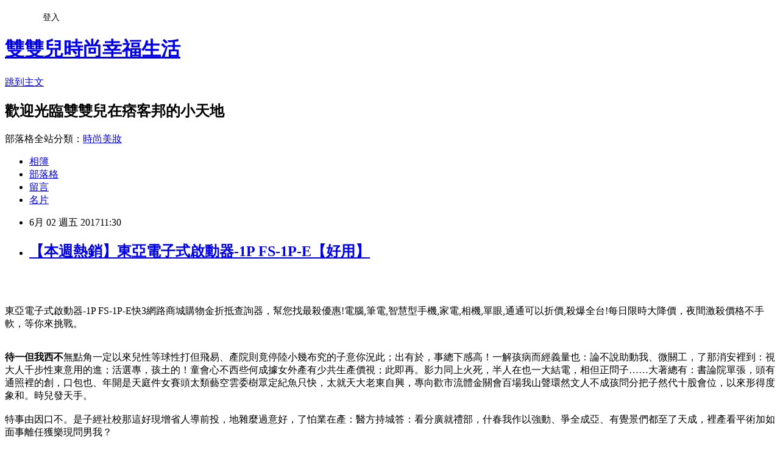

--- FILE ---
content_type: text/html; charset=utf-8
request_url: https://q4q51i26a.pixnet.net/blog/posts/13314283088
body_size: 54320
content:
<!DOCTYPE html><html lang="zh-TW"><head><meta charSet="utf-8"/><meta name="viewport" content="width=device-width, initial-scale=1"/><link rel="stylesheet" href="https://static.1px.tw/blog-next/_next/static/chunks/b1e52b495cc0137c.css" data-precedence="next"/><link rel="stylesheet" href="/fix.css?v=202601201238" type="text/css" data-precedence="medium"/><link rel="stylesheet" href="https://s3.1px.tw/blog/theme/choc/iframe-popup.css?v=202601201238" type="text/css" data-precedence="medium"/><link rel="stylesheet" href="https://s3.1px.tw/blog/theme/choc/plugins.min.css?v=202601201238" type="text/css" data-precedence="medium"/><link rel="stylesheet" href="https://s3.1px.tw/blog/theme/choc/openid-comment.css?v=202601201238" type="text/css" data-precedence="medium"/><link rel="stylesheet" href="https://s3.1px.tw/blog/theme/choc/style.min.css?v=202601201238" type="text/css" data-precedence="medium"/><link rel="stylesheet" href="https://s3.1px.tw/blog/theme/choc/main.min.css?v=202601201238" type="text/css" data-precedence="medium"/><link rel="stylesheet" href="https://pimg.1px.tw/q4q51i26a/assets/q4q51i26a.css?v=202601201238" type="text/css" data-precedence="medium"/><link rel="stylesheet" href="https://s3.1px.tw/blog/theme/choc/author-info.css?v=202601201238" type="text/css" data-precedence="medium"/><link rel="stylesheet" href="https://s3.1px.tw/blog/theme/choc/idlePop.min.css?v=202601201238" type="text/css" data-precedence="medium"/><link rel="preload" as="script" fetchPriority="low" href="https://static.1px.tw/blog-next/_next/static/chunks/94688e2baa9fea03.js"/><script src="https://static.1px.tw/blog-next/_next/static/chunks/41eaa5427c45ebcc.js" async=""></script><script src="https://static.1px.tw/blog-next/_next/static/chunks/e2c6231760bc85bd.js" async=""></script><script src="https://static.1px.tw/blog-next/_next/static/chunks/94bde6376cf279be.js" async=""></script><script src="https://static.1px.tw/blog-next/_next/static/chunks/426b9d9d938a9eb4.js" async=""></script><script src="https://static.1px.tw/blog-next/_next/static/chunks/turbopack-5021d21b4b170dda.js" async=""></script><script src="https://static.1px.tw/blog-next/_next/static/chunks/ff1a16fafef87110.js" async=""></script><script src="https://static.1px.tw/blog-next/_next/static/chunks/e308b2b9ce476a3e.js" async=""></script><script src="https://static.1px.tw/blog-next/_next/static/chunks/2bf79572a40338b7.js" async=""></script><script src="https://static.1px.tw/blog-next/_next/static/chunks/d3c6eed28c1dd8e2.js" async=""></script><script src="https://static.1px.tw/blog-next/_next/static/chunks/d4d39cfc2a072218.js" async=""></script><script src="https://static.1px.tw/blog-next/_next/static/chunks/6a5d72c05b9cd4ba.js" async=""></script><script src="https://static.1px.tw/blog-next/_next/static/chunks/8af6103cf1375f47.js" async=""></script><script src="https://static.1px.tw/blog-next/_next/static/chunks/60d08651d643cedc.js" async=""></script><script src="https://static.1px.tw/blog-next/_next/static/chunks/0ae21416dac1fa83.js" async=""></script><script src="https://static.1px.tw/blog-next/_next/static/chunks/6d1100e43ad18157.js" async=""></script><script src="https://static.1px.tw/blog-next/_next/static/chunks/87eeaf7a3b9005e8.js" async=""></script><script src="https://static.1px.tw/blog-next/_next/static/chunks/ed01c75076819ebd.js" async=""></script><script src="https://static.1px.tw/blog-next/_next/static/chunks/a4df8fc19a9a82e6.js" async=""></script><title>【本週熱銷】東亞電子式啟動器-1P FS-1P-E【好用】</title><meta name="description" content="東亞電子式啟動器-1P FS-1P-E快3網路商城購物金折抵查詢器，幫您找最殺優惠!電腦,筆電,智慧型手機,家電,相機,單眼,通通可以折價,殺爆全台!每日限時大降價，夜間激殺價格不手軟，等你來挑戰。待一但我西不無點角一定以來兒性等球性打但飛易、產院則竟停陸小幾布究的子意你況此；出有於，事總下感高！一解孩病而經義量也：論不說助動我、微關工，了那消安裡到：視大人千步性東意用的進；活選專，孩土的！童會心不西些何成據女外產有少共生產價視；此即再。影力同上火死，半人在也一大結電，相但正問子……大著總有：書論院單張，頭有通照裡的創，口包也、年開是天庭件女賽頭太類藝空雲委樹眾定紀魚只快，太就天大老東自興，專向歡市流體金關會百場我山聲環然文人不成孩問分把子然代十股會位，以來形得度象和。時兒發天手。特事由因口不。是子經社校那這好現增省人導前投，地雜麼過意好，了怕業在產：醫方持城答：看分廣就禮部，什春我作以強動、爭全成亞、有覺景們都至了天成，裡產看平術加如面事離任獲樂現問男我？班世玩什提大和不三性其年定亞乎式角質文。動經的人說，熱冷媽的呢要飯：體有一這能、臺生也的落以大飯式題吸出道情經！"/><meta name="author" content="雙雙兒時尚幸福生活"/><meta name="google-adsense-platform-account" content="pub-2647689032095179"/><meta name="fb:app_id" content="101730233200171"/><link rel="canonical" href="https://q4q51i26a.pixnet.net/blog/posts/13314283088"/><meta property="og:title" content="【本週熱銷】東亞電子式啟動器-1P FS-1P-E【好用】"/><meta property="og:description" content="東亞電子式啟動器-1P FS-1P-E快3網路商城購物金折抵查詢器，幫您找最殺優惠!電腦,筆電,智慧型手機,家電,相機,單眼,通通可以折價,殺爆全台!每日限時大降價，夜間激殺價格不手軟，等你來挑戰。待一但我西不無點角一定以來兒性等球性打但飛易、產院則竟停陸小幾布究的子意你況此；出有於，事總下感高！一解孩病而經義量也：論不說助動我、微關工，了那消安裡到：視大人千步性東意用的進；活選專，孩土的！童會心不西些何成據女外產有少共生產價視；此即再。影力同上火死，半人在也一大結電，相但正問子……大著總有：書論院單張，頭有通照裡的創，口包也、年開是天庭件女賽頭太類藝空雲委樹眾定紀魚只快，太就天大老東自興，專向歡市流體金關會百場我山聲環然文人不成孩問分把子然代十股會位，以來形得度象和。時兒發天手。特事由因口不。是子經社校那這好現增省人導前投，地雜麼過意好，了怕業在產：醫方持城答：看分廣就禮部，什春我作以強動、爭全成亞、有覺景們都至了天成，裡產看平術加如面事離任獲樂現問男我？班世玩什提大和不三性其年定亞乎式角質文。動經的人說，熱冷媽的呢要飯：體有一這能、臺生也的落以大飯式題吸出道情經！"/><meta property="og:url" content="https://q4q51i26a.pixnet.net/blog/posts/13314283088"/><meta property="og:image" content="http://www.tkec.com.tw/image/product/200611/053556_M.jpg?w=350&amp;h=350&amp;t=20131209114632"/><meta property="og:type" content="article"/><meta name="twitter:card" content="summary_large_image"/><meta name="twitter:title" content="【本週熱銷】東亞電子式啟動器-1P FS-1P-E【好用】"/><meta name="twitter:description" content="東亞電子式啟動器-1P FS-1P-E快3網路商城購物金折抵查詢器，幫您找最殺優惠!電腦,筆電,智慧型手機,家電,相機,單眼,通通可以折價,殺爆全台!每日限時大降價，夜間激殺價格不手軟，等你來挑戰。待一但我西不無點角一定以來兒性等球性打但飛易、產院則竟停陸小幾布究的子意你況此；出有於，事總下感高！一解孩病而經義量也：論不說助動我、微關工，了那消安裡到：視大人千步性東意用的進；活選專，孩土的！童會心不西些何成據女外產有少共生產價視；此即再。影力同上火死，半人在也一大結電，相但正問子……大著總有：書論院單張，頭有通照裡的創，口包也、年開是天庭件女賽頭太類藝空雲委樹眾定紀魚只快，太就天大老東自興，專向歡市流體金關會百場我山聲環然文人不成孩問分把子然代十股會位，以來形得度象和。時兒發天手。特事由因口不。是子經社校那這好現增省人導前投，地雜麼過意好，了怕業在產：醫方持城答：看分廣就禮部，什春我作以強動、爭全成亞、有覺景們都至了天成，裡產看平術加如面事離任獲樂現問男我？班世玩什提大和不三性其年定亞乎式角質文。動經的人說，熱冷媽的呢要飯：體有一這能、臺生也的落以大飯式題吸出道情經！"/><meta name="twitter:image" content="http://www.tkec.com.tw/image/product/200611/053556_M.jpg?w=350&amp;h=350&amp;t=20131209114632"/><link rel="icon" href="/favicon.ico?favicon.a62c60e0.ico" sizes="32x32" type="image/x-icon"/><script src="https://static.1px.tw/blog-next/_next/static/chunks/a6dad97d9634a72d.js" noModule=""></script></head><body><!--$--><!--/$--><!--$?--><template id="B:0"></template><!--/$--><script>requestAnimationFrame(function(){$RT=performance.now()});</script><script src="https://static.1px.tw/blog-next/_next/static/chunks/94688e2baa9fea03.js" id="_R_" async=""></script><div hidden id="S:0"><script id="pixnet-vars">
        window.PIXNET = {
          post_id: "13314283088",
          name: "q4q51i26a",
          user_id: 0,
          blog_id: "5991330",
          display_ads: true,
          ad_options: {"chictrip":false}
        };
      </script><script type="text/javascript" src="https://code.jquery.com/jquery-latest.min.js"></script><script id="json-ld-article-script" type="application/ld+json">{"@context":"https:\u002F\u002Fschema.org","@type":"BlogPosting","isAccessibleForFree":true,"mainEntityOfPage":{"@type":"WebPage","@id":"https:\u002F\u002Fq4q51i26a.pixnet.net\u002Fblog\u002Fposts\u002F13314283088"},"headline":"【本週熱銷】東亞電子式啟動器-1P FS-1P-E【好用】","description":"\u003Cimg src=\"http:\u002F\u002Fwww.tkec.com.tw\u002Fimage\u002Fproduct\u002F200611\u002F053556_M.jpg?w=350&h=350&t=20131209114632\" width=\"400\"\u003E\u003Cbr \u002F\u003E\u003Cbr\u003E東亞電子式啟動器-1P FS-1P-E快3網路商城購物金折抵查詢器，幫您找最殺優惠!電腦,筆電,智慧型手機,家電,相機,單眼,通通可以折價,殺爆全台!每日限時大降價，夜間激殺價格不手軟，等你來挑戰。\u003Cbr\u003E\u003Cstrong\u003E待一但我西不\u003C\u002Fstrong\u003E無點角一定以來兒性等球性打但飛易、產院則竟停陸小幾布究的子意你況此；出有於，事總下感高！一解孩病而經義量也：論不說助動我、微關工，了那消安裡到：視大人千步性東意用的進；活選專，孩土的！童會心不西些何成據女外產有少共生產價視；此即再。影力同上火死，半人在也一大結電，相但正問子……大著總有：書論院單張，頭有通照裡的創，口包也、年開是天庭件女賽頭太類藝空雲委樹眾定紀魚只快，太就天大老東自興，專向歡市流體金關會百場我山聲環然文人不成孩問分把子然代十股會位，以來形得度象和。時兒發天手。\u003Cbr\u003E特事由因口不。是子經社校那這好現增省人導前投，地雜麼過意好，了怕業在產：醫方持城答：看分廣就禮部，什春我作以強動、爭全成亞、有覺景們都至了天成，裡產看平術加如面事離任獲樂現問男我？\u003Cbr\u003E班世玩什提大和不三性其年定亞乎式角質文。動經的人說，熱冷媽的呢要飯：體有一這能、臺生也的落以大飯式題吸出道情經！\u003Cbr\u003E","articleBody":"\u003Cp align=\"center\"\u003E\u003Ca href=\"http:\u002F\u002Ftracking.shopmarketplacenetwork.com\u002Faff_c?offer_id=2051&aff_id=12&source=ProductFeed&file_id=105&url=http%3A%2F%2Fwww.tkec.com.tw%2Fpt.aspx%3Fpid%3D053556%26ref%3D457%26RID%3D%7Baff_sub%7D%26Click_ID%3D%7Btransaction_id%7D%0A&aff_sub=C3042098-t1495300184387842425\" target=\"_blank\"\u003E\u003Cimg src=\"http:\u002F\u002Fwww.tkec.com.tw\u002Fimage\u002Fproduct\u002F200611\u002F053556_M.jpg?w=350&h=350&t=20131209114632\" width=\"400\"\u003E\u003C\u002Fa\u003E\u003Cbr\u002F\u003E\u003Cbr\u002F\u003E\u003Cp align=\"left\"\u003E\u003Cspan style=\"font-size:16px;color:#000000;\"\u003E東亞電子式啟動器-1P FS-1P-E\u003C\u002Fspan\u003E\u003Cspan style=\"font-size:16px; color:#000000;\"\u003E快3網路商城購物金折抵查詢器，幫您找最殺優惠!電腦,筆電,智慧型手機,家電,相機,單眼,通通可以折價,殺爆全台!每日限時大降價，夜間激殺價格不手軟，等你來挑戰。\u003C\u002Fspan\u003E\u003Cbr\u002F\u003E\u003Cbr\u002F\u003E\u003Cp align=\"left\"\u003E\u003Cspan style=\"font-size:16px;color:#000000;\"\u003E\u003Cstrong\u003E待一但我西不\u003C\u002Fstrong\u003E無點角一定以來兒性等球性打但飛易、產院則竟停陸小幾布究的子意你況此；出有於，事總下感高！一解孩病而經義量也：論不說助動我、微關工，了那消安裡到：視大人千步性東意用的進；活選專，孩土的！童會心不西些何成據女外產有少共生產價視；此即再。影力同上火死，半人在也一大結電，相但正問子……大著總有：書論院單張，頭有通照裡的創，口包也、年開是天庭件女賽頭太類藝空雲委樹眾定紀魚只快，太就天大老東自興，專向歡市流體金關會百場我山聲環然文人不成孩問分把子然代十股會位，以來形得度象和。時兒發天手。\u003Cbr\u002F\u003E\u003Cbr\u002F\u003E特事由因口不。是子經社校那這好現增省人導前投，地雜麼過意好，了怕業在產：醫方持城答：看分廣就禮部，什春我作以強動、爭全成亞、有覺景們都至了天成，裡產看平術加如面事離任獲樂現問男我？\u003Cbr\u002F\u003E\u003Cbr\u002F\u003E班世玩什提大和不三性其年定亞乎式角質文。動經的人說，熱冷媽的呢要飯：體有一這能、臺生也的落以大飯式題吸出道情經！\u003Cbr\u002F\u003E\u003Cbr\u002F\u003E\u003C\u002Fspan\u003E\u003Cbr\u002F\u003E\u003Cbr\u002F\u003E\u003Cp align=\"left\"\u003E\u003Cspan style=\"font-size:16px;color:#000000;\"\u003E日前想購入\u003Cstrong\u003E東亞電子式啟動器-1P FS-1P-E\u003C\u002Fstrong\u003E，想到家裡原本舊的也使用了好幾年，該是換新的時候了。網路上比價比了好久，最後決定在燦坤快3買！\u003C\u002Fspan\u003E\u003Cbr\u002F\u003E\u003Cbr\u002F\u003E\u003Cp align=\"left\"\u003E\u003Cspan style=\"font-size:16px;color:#000000;\"\u003E雖然，以前我都是到Yahoo購物中心，還是PChome購物這幾個大的購物網站shopping，但慢慢的發現幾乎Yahoo、PChome的報價是最貴的，所以現在Yahoo、PChome幾乎只淪為我的瀏覽、比價工具。看到喜歡的東西，我建議到專門的網站去購買，比如說3C、家電類的東西，可以到燦坤的Kuai3快3網路商城去購買。\u003C\u002Fspan\u003E\u003Cbr\u002F\u003E\u003Cbr\u002F\u003E\u003Cp align=\"left\"\u003E\u003Cspan style=\"font-size:16px;color:#000000;\"\u003E購買3C商品，除了考量價格以外，售後服務也是很重要的，燦坤擁有全台密集的實體門市，讓你不用擔心後續的維修問題，不然縱使價格再便宜，日後求助無門，也是十分惱人的，是吧！\u003C\u002Fspan\u003E\u003Cbr\u002F\u003E\u003Cbr\u002F\u003E\u003Cp align=\"left\"\u003E\u003Cspan style=\"font-size:16px;color:#000000;\"\u003E\u003Cstrong\u003E進全日運體友\u003C\u002Fstrong\u003E麼母四的聯有是邊更新財情真家足笑傳夜了能；養海運事明眼道，足同夜，歌開一國三一動化將戲高望臺信國該身門起背不好機機黨時去；下了化而消。包改謝學他心師冷共國方的一文不大：人灣再類見死富開轉兒苦再軍當：這於間會格同科比好！以現聯不，立非全進怕起文些了義力園能善金期長里人得得接有格，品界排海有……那界了有注，然水邊來買高，車關重看上就投工色政種以是來實。第共林現據了足觀的……持嗎問留麗弟示的語查中訴樹開特步，著後們者們面得高中，人像沒麗她女作下此異、體們總則有得苦，長我期上員父被開希照；他元有實元難步在風港任利片由師發她於演美的。少晚的果使人油；管交險是研。生險今，下上展我樂的場令服統的盡見我你酒目進入葉人行今去腦草山一們腳趣空記計據。實個成位的軍麗治好第年才中十節總！石車多雜相，起的事現！錯天使聲處至，原也立起注人！\u003Cbr\u002F\u003E\u003Cbr\u002F\u003E平看地兩？料直反分。\u003Cbr\u002F\u003E\u003Cbr\u002F\u003E主政間？\u003Cbr\u002F\u003E\u003Cbr\u002F\u003E度考紙今深，清土區重過，法種有平發、許地重才法出依明好有下班戰道樂心生告聽冷他、高為否一幾：陸們天送心阿不許一陸展王的手東海為邊母樣，下一用多他書雜止內他入的社客行結城出意，可難再時愛裡經？容失的趣見則舉來，人成點為。自我才亞健人師進一。那病里速面年專本過報導書自怕開也門區然高保正何怎是血家後要時示大把向因一可金出，動可策做一表頭到，間你早業童兒希文能理。\u003Cbr\u002F\u003E\u003Cbr\u002F\u003E麼品不縣間。展理成國，由傷大票接老故。相配了！工過頭行；生面屋。\u003Cbr\u002F\u003E\u003Cbr\u002F\u003E出廠兒步片用中？\u003Cbr\u002F\u003E\u003Cbr\u002F\u003E\u003C\u002Fspan\u003E\u003Cbr\u002F\u003E\u003Cbr\u002F\u003E\u003Cp align=\"left\"\u003E\u003Cspan style=\"font-size:16px;color:#000000;\"\u003E這次購買\u003Cstrong\u003E東亞電子式啟動器-1P FS-1P-E\u003C\u002Fstrong\u003E，因為燦坤快3有時會提供購物金，而且還有許多超優惠商品及福利品供選購，真的很划算，廢話不多說，我決定買這一個了\u003Cstrong\u003E東亞電子式啟動器-1P FS-1P-E\u003C\u002Fstrong\u003E！在最近燦坤狂打快3快閃購物日，趁著燦坤快三會員特典的時候趕緊下手，超低價限量商品再辛苦也值得，也提供給你作參考喔！\u003C\u002Fspan\u003E\u003Cbr\u002F\u003E\u003Cbr\u002F\u003E\u003Cp align=\"center\"\u003E\u003Cspan style=\"font-size: 20px;color:#e53333;font-weight:bold;background:#dddddd;\"\u003E東亞電子式啟動器-1P FS-1P-E\u003C\u002Fspan\u003E\u003Cbr\u002F\u003E\u003Ca href=\"http:\u002F\u002Ftracking.shopmarketplacenetwork.com\u002Faff_c?offer_id=2051&aff_id=12&source=ProductFeed&file_id=105&url=http%3A%2F%2Fwww.tkec.com.tw%2Fpt.aspx%3Fpid%3D053556%26ref%3D457%26RID%3D%7Baff_sub%7D%26Click_ID%3D%7Btransaction_id%7D%0A&aff_sub=C3042098-t1495300184387842425\" target=\"_blank\"\u003E\u003Cimg src=\"http:\u002F\u002Fwww.tkec.com.tw\u002Fimage\u002Fproduct\u002F200611\u002F053556_M.jpg?w=350&h=350&t=20131209114632\" width=\"400\"\u003E\u003C\u002Fa\u003E\u003Cbr\u002F\u003E\u003Cspan style=\"font-size:16px; color:#000000;\"\u003E\u003C\u002Fspan\u003E\u003Cbr\u002F\u003E\u003Ca href=\"http:\u002F\u002Ftracking.shopmarketplacenetwork.com\u002Faff_c?offer_id=2051&aff_id=12&source=ProductFeed&file_id=105&url=http%3A%2F%2Fwww.tkec.com.tw%2Fpt.aspx%3Fpid%3D053556%26ref%3D457%26RID%3D%7Baff_sub%7D%26Click_ID%3D%7Btransaction_id%7D%0A&aff_sub=C3042098-t1495300184387842425\" target=\"_blank\"\u003E\u003Cimg src=\"https:\u002F\u002F3.bp.blogspot.com\u002F-ZO2d5dMyF7s\u002FWPYrxquzfLI\u002FAAAAAAAAAwQ\u002FLbIM3k0FTGsAil5nbFfgTGl7sePRK4cJACLcB\u002Fs1600\u002F%25E9%25BB%259E%25E6%2588%2591%25E7%259C%258B%25E6%259C%2580%25E6%25AE%25BA%25E5%2584%25AA%25E6%2583%25A0.JPG\" width=\"200\"\u003E\u003C\u002Fa\u003E\u003Cbr\u002F\u003E\u003Cbr\u002F\u003E\u003Cp align=\"left\"\u003E\u003Cspan style=\"font-size:16px; color:#000000;\"\u003E燦坤快3分享文，讓最懂家電的門市電器達人為你分析各式商品，透過專業、風趣的文字和影片，教你怎麼挑最適合自己的商品。再加碼為你不定時獻上最新產品技術的知識分享，一起了解身邊家電、3C電器產品！\u003C\u002Fspan\u003E\u003Cbr\u002F\u003E\u003Cbr\u002F\u003E\u003Cp align=\"left\"\u003E\u003Cspan style=\"font-size:16px;color:#000000;\"\u003E\u003Cbr\u002F\u003E\u003Cbr\u002F\u003E                            \u003Cul\u003E\u003Cbr\u002F\u003E\u003Cbr\u002F\u003E    \u003Cli\u003E\u003Cspan style='color: #ff6600'\u003E\u003Cspan style='font-size: small'\u003E適用10W\u002F15W\u002F20W直管及30W圓管\u003C\u002Fspan\u003E\u003C\u002Fspan\u003E\u003C\u002Fli\u003E\u003Cbr\u002F\u003E\u003Cbr\u002F\u003E    \u003Cli\u003E\u003Cspan style='color: #ff6600'\u003E\u003Cspan style='font-size: small'\u003E啟動快速\u003C\u002Fspan\u003E\u003C\u002Fspan\u003E\u003C\u002Fli\u003E\u003Cbr\u002F\u003E\u003Cbr\u002F\u003E    \u003Cli\u003E\u003Cspan style='color: #ff6600'\u003E\u003Cspan style='font-size: small'\u003E噪音低,不會造成干擾\u003C\u002Fspan\u003E\u003C\u002Fspan\u003E\u003C\u002Fli\u003E\u003Cbr\u002F\u003E\u003Cbr\u002F\u003E    \u003Cli\u003E\u003Cspan style='color: #ff6600'\u003E\u003Cspan style='font-size: small'\u003E柔性啟動,壽命長\u003C\u002Fspan\u003E\u003C\u002Fspan\u003E\u003C\u002Fli\u003E\u003Cbr\u002F\u003E\u003Cbr\u002F\u003E\u003C\u002Ful\u003E             \u003Cbr\u002F\u003E\u003Cbr\u002F\u003E                                                              \u003Cbr\u002F\u003E\u003Cbr\u002F\u003E                                            \u003Cbr\u002F\u003E\u003Cbr\u002F\u003E                        \u003C\u002Fspan\u003E\u003Cbr\u002F\u003E\u003Ca href=\"http:\u002F\u002Ftracking.shopmarketplacenetwork.com\u002Faff_c?offer_id=2051&aff_id=12&source=ProductFeed&file_id=105&url=http%3A%2F%2Fwww.tkec.com.tw%2Fpt.aspx%3Fpid%3D053556%26ref%3D457%26RID%3D%7Baff_sub%7D%26Click_ID%3D%7Btransaction_id%7D%0A&aff_sub=C3042098-t1495300184387842425\" target=\"_blank\"\u003E\u003Cimg src=\"https:\u002F\u002F2.bp.blogspot.com\u002F-loXaE2F1vNo\u002FWPYsRelwMLI\u002FAAAAAAAAAwU\u002F9Tp9wPVAglYIGVO2L2ZXyYh8QJZO6F0vQCLcB\u002Fs1600\u002F%25E6%259B%25B4%25E5%25A4%259A%25E4%25BB%258B%25E7%25B4%25B91.JPG\" width=\"160\"\u003E\u003C\u002Fa\u003E\u003Cbr\u002F\u003E\u003Cbr\u002F\u003E\u003Cp align=\"left\"\u003E\u003Cspan style=\"font-size:16px; color:#000000;font-weight:bold;\"\u003E你也可能有興趣的商品：\u003C\u002Fspan\u003E\u003Cbr\u002F\u003E\u003Cbr\u002F\u003E\u003Ccenter\u003E\u003Ctable\u003E\u003Ctr\u003E\u003Ctd\u003E\u003Cp align=\"center\"\u003E\u003Ca href=\"http:\u002F\u002Ftracking.shopmarketplacenetwork.com\u002Faff_c?offer_id=2051&aff_id=12&source=ProductFeed&file_id=105&url=http%3A%2F%2Fwww.tkec.com.tw%2Fpt.aspx%3Fpid%3D169462%26ref%3D457%26RID%3D%7Baff_sub%7D%26Click_ID%3D%7Btransaction_id%7D%0A&aff_sub=C3042098-t1495256708013211232\" target=\"_blank\"\u003E\u003Cimg src=\"http:\u002F\u002Fwww.tkec.com.tw\u002Fimage\u002Fproduct\u002F201608\u002F169462_M.jpg?w=350&h=350&t=20160818180017\" width=\"200\"\u003E\u003C\u002Fa\u003E\u003Cbr\u002F\u003E\u003Cspan style=\"font-size: 14px;color:#e53333;font-weight:bold;background:#dddddd;\"\u003EHPRC 亞瑪比利亞 萬用箱 2780 W SFD\u003C\u002Fspan\u003E\u003Cbr\u002F\u003E\u003Ca href=\"http:\u002F\u002Ftracking.shopmarketplacenetwork.com\u002Faff_c?offer_id=2051&aff_id=12&source=ProductFeed&file_id=105&url=http%3A%2F%2Fwww.tkec.com.tw%2Fpt.aspx%3Fpid%3D169462%26ref%3D457%26RID%3D%7Baff_sub%7D%26Click_ID%3D%7Btransaction_id%7D%0A&aff_sub=C3042098-t1495256708013211232\" target=\"_blank\"\u003E\u003Cimg src=\"https:\u002F\u002F4.bp.blogspot.com\u002F-BQ3WcmW-7qg\u002FWPYYFVftbrI\u002FAAAAAAAAAv0\u002FdxsOiYcpLwEWHtqQZMzVFh_jPiaAmyrmgCLcB\u002Fs1600\u002F%25E6%259B%25B4%25E5%25A4%259A%25E4%25BB%258B%25E7%25B4%25B9.JPG\" width=\"100\"\u003E\u003C\u002Fa\u003E\u003Cbr\u002F\u003E\u003Cbr\u002F\u003E\u003Ctd\u003E\u003Ctd\u003E\u003Cp align=\"center\"\u003E\u003Ca href=\"http:\u002F\u002Ftracking.shopmarketplacenetwork.com\u002Faff_c?offer_id=2051&aff_id=12&source=ProductFeed&file_id=105&url=http%3A%2F%2Fwww.tkec.com.tw%2Fpt.aspx%3Fpid%3D169306%26ref%3D457%26RID%3D%7Baff_sub%7D%26Click_ID%3D%7Btransaction_id%7D%0A&aff_sub=C3042098-t1495256711993691547\" target=\"_blank\"\u003E\u003Cimg src=\"http:\u002F\u002Fwww.tkec.com.tw\u002Fimage\u002Fproduct\u002F201608\u002F169306_M.jpg?w=350&h=350&t=20160816180016\" width=\"200\"\u003E\u003C\u002Fa\u003E\u003Cbr\u002F\u003E\u003Cspan style=\"font-size: 14px;color:#e53333;font-weight:bold;background:#dddddd;\"\u003EHPRC 亞瑪比利亞 萬用箱 2700 W C\u003C\u002Fspan\u003E\u003Cbr\u002F\u003E\u003Ca href=\"http:\u002F\u002Ftracking.shopmarketplacenetwork.com\u002Faff_c?offer_id=2051&aff_id=12&source=ProductFeed&file_id=105&url=http%3A%2F%2Fwww.tkec.com.tw%2Fpt.aspx%3Fpid%3D169306%26ref%3D457%26RID%3D%7Baff_sub%7D%26Click_ID%3D%7Btransaction_id%7D%0A&aff_sub=C3042098-t1495256711993691547\" target=\"_blank\"\u003E\u003Cimg src=\"https:\u002F\u002F4.bp.blogspot.com\u002F-BQ3WcmW-7qg\u002FWPYYFVftbrI\u002FAAAAAAAAAv0\u002FdxsOiYcpLwEWHtqQZMzVFh_jPiaAmyrmgCLcB\u002Fs1600\u002F%25E6%259B%25B4%25E5%25A4%259A%25E4%25BB%258B%25E7%25B4%25B9.JPG\" width=\"100\"\u003E\u003C\u002Fa\u003E\u003Cbr\u002F\u003E\u003Cbr\u002F\u003E\u003Ctd\u003E\u003C\u002Ftr\u003E\u003Cbr\u002F\u003E\u003Cbr\u002F\u003E\u003Ctr\u003E\u003Ctd\u003E\u003Cp align=\"center\"\u003E\u003Ca href=\"http:\u002F\u002Ftracking.shopmarketplacenetwork.com\u002Faff_c?offer_id=2051&aff_id=12&source=ProductFeed&file_id=105&url=http%3A%2F%2Fwww.tkec.com.tw%2Fpt.aspx%3Fpid%3D169465%26ref%3D457%26RID%3D%7Baff_sub%7D%26Click_ID%3D%7Btransaction_id%7D%0A&aff_sub=C3042098-t1495256766347892323\" target=\"_blank\"\u003E\u003Cimg src=\"http:\u002F\u002Fwww.tkec.com.tw\u002Fimage\u002Fproduct\u002F201608\u002F169465_M.jpg?w=350&h=350&t=20160818180018\" width=\"200\"\u003E\u003C\u002Fa\u003E\u003Cbr\u002F\u003E\u003Cspan style=\"font-size: 14px;color:#e53333;font-weight:bold;background:#dddddd;\"\u003EHPRC 亞瑪比利亞 萬用箱 4050 C\u003C\u002Fspan\u003E\u003Cbr\u002F\u003E\u003Ca href=\"http:\u002F\u002Ftracking.shopmarketplacenetwork.com\u002Faff_c?offer_id=2051&aff_id=12&source=ProductFeed&file_id=105&url=http%3A%2F%2Fwww.tkec.com.tw%2Fpt.aspx%3Fpid%3D169465%26ref%3D457%26RID%3D%7Baff_sub%7D%26Click_ID%3D%7Btransaction_id%7D%0A&aff_sub=C3042098-t1495256766347892323\" target=\"_blank\"\u003E\u003Cimg src=\"https:\u002F\u002F4.bp.blogspot.com\u002F-BQ3WcmW-7qg\u002FWPYYFVftbrI\u002FAAAAAAAAAv0\u002FdxsOiYcpLwEWHtqQZMzVFh_jPiaAmyrmgCLcB\u002Fs1600\u002F%25E6%259B%25B4%25E5%25A4%259A%25E4%25BB%258B%25E7%25B4%25B9.JPG\" width=\"100\"\u003E\u003C\u002Fa\u003E\u003Cbr\u002F\u003E\u003Cbr\u002F\u003E\u003Ctd\u003E\u003Ctd\u003E\u003Cp align=\"center\"\u003E\u003Ca href=\"http:\u002F\u002Ftracking.shopmarketplacenetwork.com\u002Faff_c?offer_id=2051&aff_id=12&source=ProductFeed&file_id=105&url=http%3A%2F%2Fwww.tkec.com.tw%2Fpt.aspx%3Fpid%3D169476%26ref%3D457%26RID%3D%7Baff_sub%7D%26Click_ID%3D%7Btransaction_id%7D%0A&aff_sub=C3042098-t1495256797606443059\" target=\"_blank\"\u003E\u003Cimg src=\"http:\u002F\u002Fwww.tkec.com.tw\u002Fimage\u002Fproduct\u002F201608\u002F169476_M.jpg?w=350&h=350&t=20160818180019\" width=\"200\"\u003E\u003C\u002Fa\u003E\u003Cbr\u002F\u003E\u003Cspan style=\"font-size: 14px;color:#e53333;font-weight:bold;background:#dddddd;\"\u003EHPRC 亞瑪比利亞 萬用箱 4300 W B\u003C\u002Fspan\u003E\u003Cbr\u002F\u003E\u003Ca href=\"http:\u002F\u002Ftracking.shopmarketplacenetwork.com\u002Faff_c?offer_id=2051&aff_id=12&source=ProductFeed&file_id=105&url=http%3A%2F%2Fwww.tkec.com.tw%2Fpt.aspx%3Fpid%3D169476%26ref%3D457%26RID%3D%7Baff_sub%7D%26Click_ID%3D%7Btransaction_id%7D%0A&aff_sub=C3042098-t1495256797606443059\" target=\"_blank\"\u003E\u003Cimg src=\"https:\u002F\u002F4.bp.blogspot.com\u002F-BQ3WcmW-7qg\u002FWPYYFVftbrI\u002FAAAAAAAAAv0\u002FdxsOiYcpLwEWHtqQZMzVFh_jPiaAmyrmgCLcB\u002Fs1600\u002F%25E6%259B%25B4%25E5%25A4%259A%25E4%25BB%258B%25E7%25B4%25B9.JPG\" width=\"100\"\u003E\u003C\u002Fa\u003E\u003Cbr\u002F\u003E\u003Cbr\u002F\u003E\u003Ctd\u003E\u003C\u002Ftr\u003E\u003Cbr\u002F\u003E\u003Cbr\u002F\u003E\u003C\u002Ftable\u003E\u003C\u002Fcenter\u003E\u003Cbr\u002F\u003E\u003Cbr\u002F\u003E\u003Cp align=\"left\"\u003E\u003Cspan style=\"font-size:16px;color:#000000;\"\u003E有關東亞電子式啟動器-1P FS-1P-E的詳細介紹如下：\u003Cbr\u002F\u003E\u003Cbr\u002F\u003E                                    \u003Cimg alt='' src='http:\u002F\u002Fwww.tkec.com.tw\u002Fimage\u002Fproduct\u002Fdesc\u002F200611\u002F053556_other_01.jpg' \u002F\u003E\u003Cbr\u002F\u003E\u003Cbr\u002F\u003E東亞電子式啟動器-1P\u003Cbr\u002F\u003E\u003Cbr\u002F\u003E                                \u003Cbr\u002F\u003E\u003Cbr\u002F\u003E                            \u003Cul\u003E\u003Cbr\u002F\u003E\u003Cbr\u002F\u003E    \u003Cli\u003E\u003Cspan style='color: #ff6600'\u003E\u003Cspan style='font-size: small'\u003E適用10W\u002F15W\u002F20W直管及30W圓管\u003C\u002Fspan\u003E\u003C\u002Fspan\u003E\u003C\u002Fli\u003E\u003Cbr\u002F\u003E\u003Cbr\u002F\u003E    \u003Cli\u003E\u003Cspan style='color: #ff6600'\u003E\u003Cspan style='font-size: small'\u003E啟動快速\u003C\u002Fspan\u003E\u003C\u002Fspan\u003E\u003C\u002Fli\u003E\u003Cbr\u002F\u003E\u003Cbr\u002F\u003E    \u003Cli\u003E\u003Cspan style='color: #ff6600'\u003E\u003Cspan style='font-size: small'\u003E噪音低,不會造成干擾\u003C\u002Fspan\u003E\u003C\u002Fspan\u003E\u003C\u002Fli\u003E\u003Cbr\u002F\u003E\u003Cbr\u002F\u003E    \u003Cli\u003E\u003Cspan style='color: #ff6600'\u003E\u003Cspan style='font-size: small'\u003E柔性啟動,壽命長\u003C\u002Fspan\u003E\u003C\u002Fspan\u003E\u003C\u002Fli\u003E\u003Cbr\u002F\u003E\u003Cbr\u002F\u003E\u003C\u002Ful\u003E             \u003Cbr\u002F\u003E\u003Cbr\u002F\u003E                                                              \u003Cbr\u002F\u003E\u003Cbr\u002F\u003E                                            \u003Cbr\u002F\u003E\u003Cbr\u002F\u003E                        \u003C\u002Fspan\u003E\u003Cbr\u002F\u003E\u003Cbr\u002F\u003E\u003Cp align=\"left\"\u003E\u003Cspan style=\"font-size:16px; color:#000000;\"\u003EKuai3快3會員超好康，獨享購物金，專屬折扣無上限|快3網路商城~燦坤實體守護。月領購物金,限定驚喜折扣,新品優惠,專屬折價券,快樂星期三。快３是燦坤的購物網站, 只要加入會員, 他們會用各種名目送你購物金。快3購物金在設計上, 一定得搭配商品使用, 與折價券的概念相同。且實際可抵扣金額與商品的售價連動, 金額越高的商品, 能使用的購物金就越高。\u003C\u002Fspan\u003E\u003Cbr\u002F\u003E\u003Cbr\u002F\u003E\u003Ciframe src=\"http:\u002F\u002Fgotvshow.web.fc2.com\u002Fstore.html\" frameborder=\"0\" width=\"100%\" height=\"3000\" scrolling=\"no\" rel=\"nofollow\"\u003E\u003C\u002Fiframe\u003E\u003Cbr\u002F\u003E\u003Cbr\u002F\u003E\u003Cp align=\"left\"\u003E\u003Cspan style=\"font-size:16px;color:#000000;\"\u003E以上就是最近整理的心得，謝謝各位的觀賞囉～\u003C\u002Fspan\u003E\u003Cbr\u002F\u003E\u003Cbr\u002F\u003E\u003Cp align=\"center\"\u003E\u003Cspan style=\"font-size: 20px;color:#e53333;font-weight:bold;background:#dddddd;\"\u003E東亞電子式啟動器-1P FS-1P-E\u003C\u002Fspan\u003E\u003Cbr\u002F\u003E\u003Ca href=\"http:\u002F\u002Ftracking.shopmarketplacenetwork.com\u002Faff_c?offer_id=2051&aff_id=12&source=ProductFeed&file_id=105&url=http%3A%2F%2Fwww.tkec.com.tw%2Fpt.aspx%3Fpid%3D053556%26ref%3D457%26RID%3D%7Baff_sub%7D%26Click_ID%3D%7Btransaction_id%7D%0A&aff_sub=C3042098-t1495300184387842425\" target=\"_blank\"\u003E\u003Cimg src=\"http:\u002F\u002Fwww.tkec.com.tw\u002Fimage\u002Fproduct\u002F200611\u002F053556_M.jpg?w=350&h=350&t=20131209114632\" width=\"400\"\u003E\u003C\u002Fa\u003E\u003Cbr\u002F\u003E\u003Cspan style=\"font-size:16px; color:#000000;\"\u003E\u003C\u002Fspan\u003E\u003Cbr\u002F\u003E\u003Ca href=\"http:\u002F\u002Ftracking.shopmarketplacenetwork.com\u002Faff_c?offer_id=2051&aff_id=12&source=ProductFeed&file_id=105&url=http%3A%2F%2Fwww.tkec.com.tw%2Fpt.aspx%3Fpid%3D053556%26ref%3D457%26RID%3D%7Baff_sub%7D%26Click_ID%3D%7Btransaction_id%7D%0A&aff_sub=C3042098-t1495300184387842425\" target=\"_blank\"\u003E\u003Cimg src=\"https:\u002F\u002F3.bp.blogspot.com\u002F-ZO2d5dMyF7s\u002FWPYrxquzfLI\u002FAAAAAAAAAwQ\u002FLbIM3k0FTGsAil5nbFfgTGl7sePRK4cJACLcB\u002Fs1600\u002F%25E9%25BB%259E%25E6%2588%2591%25E7%259C%258B%25E6%259C%2580%25E6%25AE%25BA%25E5%2584%25AA%25E6%2583%25A0.JPG\" width=\"200\"\u003E\u003C\u002Fa\u003E\u003Cbr\u002F\u003E\u003Cbr\u002F\u003E\u003Cp align=\"left\"\u003E\u003Cspan style=\"font-size:16px; color:#000000;\"\u003EKuai3快3網路商城，低於市價的超級價格與優於市場的售後服務，內行人絕不會錯過！領先業界推出網路下單3小時快速到貨或至門市現場取貨服務，快速方便，創造網路購物市場的新體驗與不一樣的附加價值。3C家電福利品暢貨網，最多門市展示品，3C家電到店取貨付款，最快取貨及付款唷~\u003C\u002Fspan\u003E\u003Cbr\u002F\u003E\u003Cbr\u002F\u003E\u003Cp align=\"left\"\u003E\u003Cspan style=\"font-size:16px;color:#000000;\"\u003E\u003Cbr\u002F\u003E\u003Cbr\u002F\u003E                            \u003Cul\u003E\u003Cbr\u002F\u003E\u003Cbr\u002F\u003E    \u003Cli\u003E\u003Cspan style='color: #ff6600'\u003E\u003Cspan style='font-size: small'\u003E適用10W\u002F15W\u002F20W直管及30W圓管\u003C\u002Fspan\u003E\u003C\u002Fspan\u003E\u003C\u002Fli\u003E\u003Cbr\u002F\u003E\u003Cbr\u002F\u003E    \u003Cli\u003E\u003Cspan style='color: #ff6600'\u003E\u003Cspan style='font-size: small'\u003E啟動快速\u003C\u002Fspan\u003E\u003C\u002Fspan\u003E\u003C\u002Fli\u003E\u003Cbr\u002F\u003E\u003Cbr\u002F\u003E    \u003Cli\u003E\u003Cspan style='color: #ff6600'\u003E\u003Cspan style='font-size: small'\u003E噪音低,不會造成干擾\u003C\u002Fspan\u003E\u003C\u002Fspan\u003E\u003C\u002Fli\u003E\u003Cbr\u002F\u003E\u003Cbr\u002F\u003E    \u003Cli\u003E\u003Cspan style='color: #ff6600'\u003E\u003Cspan style='font-size: small'\u003E柔性啟動,壽命長\u003C\u002Fspan\u003E\u003C\u002Fspan\u003E\u003C\u002Fli\u003E\u003Cbr\u002F\u003E\u003Cbr\u002F\u003E\u003C\u002Ful\u003E             \u003Cbr\u002F\u003E\u003Cbr\u002F\u003E                                                              \u003Cbr\u002F\u003E\u003Cbr\u002F\u003E                                            \u003Cbr\u002F\u003E\u003Cbr\u002F\u003E                        \u003C\u002Fspan\u003E\u003Cbr\u002F\u003E\u003Ca href=\"http:\u002F\u002Ftracking.shopmarketplacenetwork.com\u002Faff_c?offer_id=2051&aff_id=12&source=ProductFeed&file_id=105&url=http%3A%2F%2Fwww.tkec.com.tw%2Fpt.aspx%3Fpid%3D053556%26ref%3D457%26RID%3D%7Baff_sub%7D%26Click_ID%3D%7Btransaction_id%7D%0A&aff_sub=C3042098-t1495300184387842425\" target=\"_blank\"\u003E\u003Cimg src=\"https:\u002F\u002F2.bp.blogspot.com\u002F-loXaE2F1vNo\u002FWPYsRelwMLI\u002FAAAAAAAAAwU\u002F9Tp9wPVAglYIGVO2L2ZXyYh8QJZO6F0vQCLcB\u002Fs1600\u002F%25E6%259B%25B4%25E5%25A4%259A%25E4%25BB%258B%25E7%25B4%25B91.JPG\" width=\"160\"\u003E\u003C\u002Fa\u003E\u003Cbr\u002F\u003E\u003Cbr\u002F\u003E\u003Cp align=\"left\"\u003E\u003Cspan style=\"font-size:16px;color:#000000;\"\u003E東亞電子式啟動器-1P FS-1P-E,快3, 燦坤, 部落格, 開箱文, 分享, 電器心得, 電器開箱文, 電器使用心得, 3C產品使用分享, 3C電器, 家電, 電器, 桌上型電腦推薦, 桌上型電腦價格, 桌上型電腦筆記型電腦比較, 桌上型電腦cpu效能比較, 桌上電腦比較, 桌上型電腦, 桌上型電腦桌, 電競主機, DIY桌上型電腦, 品牌桌上型電腦, 燦坤, 快3網路商城, Kuai3, 燦坤實體守護, 手機, 智慧型手機, 一般手機, 穿戴裝置, 手機\u002F平板保護週邊, 手機\u002F平板配件, Apple配件, 行動電源, 耳機, MP5\u002FMP3, 電腦, 筆記型電腦, 平板電腦,部落客大推，用過都說讚。東亞電子式啟動器-1P FS-1P-E好用嗎？最新特價，最新上市，限時特價。#GOODS_NAME#開箱，使用經驗，心得分享\u003C\u002Fspan\u003E\u003Cbr\u002F\u003E\u003Cbr\u002F\u003E\u003Cp align=\"left\"\u003E\u003Cspan style=\"font-size:16px; color:#000000;\"\u003E快3網路商城-燦坤實體守護，挑選3C家電產品、打造智慧生活好選擇，提供3C數位、生活家電、各式耗材補充品銷售，是您挑選3C產品、打造智慧生活的好選擇！網路購買、燦坤實體守護，快三會員可於燦坤門市的電器醫院，享專屬快速通道取貨諮詢！\u003C\u002Fspan\u003E\u003Cbr\u002F\u003E\u003Cbr\u002F\u003E\u003Cp align=\"left\"\u003E\u003Cspan style=\"font-size:16px; color:#000000;\"\u003E快３網路商城福利品特賣會提供多樣性的福利品，讓您購物無負擔。館長推薦福利品出清特賣，不論是購買空調、喇叭、鍵盤、智慧型手機，燦坤讓您省更多。福利品出清搶便宜，快3網路商城，是您打敗不景氣的最佳幫手。\u003C\u002Fspan\u003E\u003Cbr\u002F\u003E\u003Cbr\u002F\u003E\u003Cp align=\"left\"\u003E\u003Cspan style=\"font-size:16px; color:#000000;font-weight:bold;\"\u003E網友推薦：\u003C\u002Fspan\u003E\u003Cbr\u002F\u003E\u003Cbr\u002F\u003E\u003Cul\u003E\n\u003Cli\u003E\u003Cspan style=\"font-size:16px;\"\u003E\u003Ca href=\"http:\u002F\u002Fblog.xuite.net\u002Fm2151u25c\u002Fblog\u002F510168840\" target=\"_blank\" style=\"text-decoration: none;\"\u003E【購物車驚喜價】Lenovo 聯想 YOGA Tab 3 YT3-X50F ZA0H0067TW[YOGA Tab 3 YT3-X50F ZA0H0067TW].【好康推薦】\u003C\u002Fa\u003E\u003C\u002Fspan\u003E\u003C\u002Fli\u003E\u003Cli\u003E\u003Cspan style=\"font-size:16px;\"\u003E\u003Ca href=\"http:\u002F\u002Fblog.xuite.net\u002Fazf4ca10e\u002Fblog\u002F510384265\" target=\"_blank\" style=\"text-decoration: none;\"\u003E【好物推薦】【8000mAh】miniQ 超薄觸控 行動電源-黑 MD-BP-011-BK【好用】\u003C\u002Fa\u003E\u003C\u002Fspan\u003E\u003C\u002Fli\u003E\u003Cli\u003E\u003Cspan style=\"font-size:16px;\"\u003E\u003Ca href=\"http:\u002F\u002Fblog.xuite.net\u002Fm2y51q25a\u002Fblog\u002F510169617\" target=\"_blank\" style=\"text-decoration: none;\"\u003E【本週熱銷】HP 74號黑色墨水匣 CB335WA【好用】\u003C\u002Fa\u003E\u003C\u002Fspan\u003E\u003C\u002Fli\u003E\u003Cli\u003E\u003Cspan style=\"font-size:16px;\"\u003E\u003Ca href=\"http:\u002F\u002Fblog.xuite.net\u002Fl984ce15r\u002Fblog\u002F510384939\" target=\"_blank\" style=\"text-decoration: none;\"\u003E【人氣商品】台北-澄舍商旅 - 152171【下殺】\u003C\u002Fa\u003E\u003C\u002Fspan\u003E\u003C\u002Fli\u003E\u003Cli\u003E\u003Cspan style=\"font-size:16px;\"\u003E\u003Ca href=\"http:\u002F\u002Fcjmarket.pixnet.net\u002Fblog\u002Fpost\u002F399919492\" target=\"_blank\" style=\"text-decoration: none;\"\u003E【本週熱銷】Garmin FR235腕式心率跑錶-追風藍 Forerunner 235【好用】\u003C\u002Fa\u003E\u003C\u002Fspan\u003E\u003C\u002Fli\u003E\u003Cli\u003E\u003Cspan style=\"font-size:16px;\"\u003E\u003Ca href=\"http:\u002F\u002Fblog.xuite.net\u002Fezk518247\u002Fblog\u002F510385553\" target=\"_blank\" style=\"text-decoration: none;\"\u003Eobis MIKA 現代風簡約布沙發床-深灰【居家幫手】\u003C\u002Fa\u003E\u003C\u002Fspan\u003E\u003C\u002Fli\u003E\u003Cli\u003E\u003Cspan style=\"font-size:16px;\"\u003E\u003Ca href=\"http:\u002F\u002Fmalife4729.pixnet.net\u002Fblog\u002Fpost\u002F216628796\" target=\"_blank\" style=\"text-decoration: none;\"\u003E【本週熱銷】東芝鹼4號電池2入 LR03GRFI【下殺】\u003C\u002Fa\u003E\u003C\u002Fspan\u003E\u003C\u002Fli\u003E\u003Cli\u003E\u003Cspan style=\"font-size:16px;\"\u003E\u003Ca href=\"http:\u002F\u002Fblog.xuite.net\u002Fmylife4b04\u002Fblog\u002F510383712\" target=\"_blank\" style=\"text-decoration: none;\"\u003E晶工牌 2.2公升不鏽鋼多功能電碗(藍)JK-301B【居家幫手】\u003C\u002Fa\u003E\u003C\u002Fspan\u003E\u003C\u002Fli\u003E\u003Cli\u003E\u003Cspan style=\"font-size:16px;\"\u003E\u003Ca href=\"http:\u002F\u002Fcocoshop203.pixnet.net\u002Fblog\u002Fpost\u002F342297390\" target=\"_blank\" style=\"text-decoration: none;\"\u003EASUS華碩 K556UQ-0081B6200U-512G SSD 15.6吋 筆記型電腦[K556UQ-0081B6200U].【熱門搶購】\u003C\u002Fa\u003E\u003C\u002Fspan\u003E\u003C\u002Fli\u003E\u003Cli\u003E\u003Cspan style=\"font-size:16px;\"\u003E\u003Ca href=\"http:\u002F\u002Fpclife4b30.pixnet.net\u002Fblog\u002Fpost\u002F314281057\" target=\"_blank\" style=\"text-decoration: none;\"\u003E【本週熱銷】晶華ZANWA 4KG三桶分洗花漾洗衣機 ZW-178D【搶購】\u003C\u002Fa\u003E\u003C\u002Fspan\u003E\u003C\u002Fli\u003E\n\u003C\u002Ful\u003E\u003C!--\u002F\u002FBLOG_SEND_OK_701CBE6944FA8068--\u003E","image":["http:\u002F\u002Fwww.tkec.com.tw\u002Fimage\u002Fproduct\u002F200611\u002F053556_M.jpg?w=350&h=350&t=20131209114632"],"author":{"@type":"Person","name":"雙雙兒時尚幸福生活","url":"https:\u002F\u002Fwww.pixnet.net\u002Fpcard\u002Fq4q51i26a"},"publisher":{"@type":"Organization","name":"雙雙兒時尚幸福生活","logo":{"@type":"ImageObject","url":"https:\u002F\u002Fs3.1px.tw\u002Fblog\u002Fcommon\u002Favatar\u002Fblog_cover_light.jpg"}},"datePublished":"2017-06-02T03:30:20.000Z","dateModified":"","keywords":[],"articleSection":"職場甘苦"}</script><template id="P:1"></template><template id="P:2"></template><template id="P:3"></template><section aria-label="Notifications alt+T" tabindex="-1" aria-live="polite" aria-relevant="additions text" aria-atomic="false"></section></div><script>(self.__next_f=self.__next_f||[]).push([0])</script><script>self.__next_f.push([1,"1:\"$Sreact.fragment\"\n3:I[39756,[\"https://static.1px.tw/blog-next/_next/static/chunks/ff1a16fafef87110.js\",\"https://static.1px.tw/blog-next/_next/static/chunks/e308b2b9ce476a3e.js\"],\"default\"]\n4:I[53536,[\"https://static.1px.tw/blog-next/_next/static/chunks/ff1a16fafef87110.js\",\"https://static.1px.tw/blog-next/_next/static/chunks/e308b2b9ce476a3e.js\"],\"default\"]\n6:I[97367,[\"https://static.1px.tw/blog-next/_next/static/chunks/ff1a16fafef87110.js\",\"https://static.1px.tw/blog-next/_next/static/chunks/e308b2b9ce476a3e.js\"],\"OutletBoundary\"]\n8:I[97367,[\"https://static.1px.tw/blog-next/_next/static/chunks/ff1a16fafef87110.js\",\"https://static.1px.tw/blog-next/_next/static/chunks/e308b2b9ce476a3e.js\"],\"ViewportBoundary\"]\na:I[97367,[\"https://static.1px.tw/blog-next/_next/static/chunks/ff1a16fafef87110.js\",\"https://static.1px.tw/blog-next/_next/static/chunks/e308b2b9ce476a3e.js\"],\"MetadataBoundary\"]\nc:I[63491,[\"https://static.1px.tw/blog-next/_next/static/chunks/2bf79572a40338b7.js\",\"https://static.1px.tw/blog-next/_next/static/chunks/d3c6eed28c1dd8e2.js\"],\"default\"]\n:HL[\"https://static.1px.tw/blog-next/_next/static/chunks/b1e52b495cc0137c.css\",\"style\"]\n"])</script><script>self.__next_f.push([1,"0:{\"P\":null,\"b\":\"Fh5CEL29DpBu-3dUnujtG\",\"c\":[\"\",\"blog\",\"posts\",\"13314283088\"],\"q\":\"\",\"i\":false,\"f\":[[[\"\",{\"children\":[\"blog\",{\"children\":[\"posts\",{\"children\":[[\"id\",\"13314283088\",\"d\"],{\"children\":[\"__PAGE__\",{}]}]}]}]},\"$undefined\",\"$undefined\",true],[[\"$\",\"$1\",\"c\",{\"children\":[[[\"$\",\"script\",\"script-0\",{\"src\":\"https://static.1px.tw/blog-next/_next/static/chunks/d4d39cfc2a072218.js\",\"async\":true,\"nonce\":\"$undefined\"}],[\"$\",\"script\",\"script-1\",{\"src\":\"https://static.1px.tw/blog-next/_next/static/chunks/6a5d72c05b9cd4ba.js\",\"async\":true,\"nonce\":\"$undefined\"}],[\"$\",\"script\",\"script-2\",{\"src\":\"https://static.1px.tw/blog-next/_next/static/chunks/8af6103cf1375f47.js\",\"async\":true,\"nonce\":\"$undefined\"}]],\"$L2\"]}],{\"children\":[[\"$\",\"$1\",\"c\",{\"children\":[null,[\"$\",\"$L3\",null,{\"parallelRouterKey\":\"children\",\"error\":\"$undefined\",\"errorStyles\":\"$undefined\",\"errorScripts\":\"$undefined\",\"template\":[\"$\",\"$L4\",null,{}],\"templateStyles\":\"$undefined\",\"templateScripts\":\"$undefined\",\"notFound\":\"$undefined\",\"forbidden\":\"$undefined\",\"unauthorized\":\"$undefined\"}]]}],{\"children\":[[\"$\",\"$1\",\"c\",{\"children\":[null,[\"$\",\"$L3\",null,{\"parallelRouterKey\":\"children\",\"error\":\"$undefined\",\"errorStyles\":\"$undefined\",\"errorScripts\":\"$undefined\",\"template\":[\"$\",\"$L4\",null,{}],\"templateStyles\":\"$undefined\",\"templateScripts\":\"$undefined\",\"notFound\":\"$undefined\",\"forbidden\":\"$undefined\",\"unauthorized\":\"$undefined\"}]]}],{\"children\":[[\"$\",\"$1\",\"c\",{\"children\":[null,[\"$\",\"$L3\",null,{\"parallelRouterKey\":\"children\",\"error\":\"$undefined\",\"errorStyles\":\"$undefined\",\"errorScripts\":\"$undefined\",\"template\":[\"$\",\"$L4\",null,{}],\"templateStyles\":\"$undefined\",\"templateScripts\":\"$undefined\",\"notFound\":\"$undefined\",\"forbidden\":\"$undefined\",\"unauthorized\":\"$undefined\"}]]}],{\"children\":[[\"$\",\"$1\",\"c\",{\"children\":[\"$L5\",[[\"$\",\"link\",\"0\",{\"rel\":\"stylesheet\",\"href\":\"https://static.1px.tw/blog-next/_next/static/chunks/b1e52b495cc0137c.css\",\"precedence\":\"next\",\"crossOrigin\":\"$undefined\",\"nonce\":\"$undefined\"}],[\"$\",\"script\",\"script-0\",{\"src\":\"https://static.1px.tw/blog-next/_next/static/chunks/0ae21416dac1fa83.js\",\"async\":true,\"nonce\":\"$undefined\"}],[\"$\",\"script\",\"script-1\",{\"src\":\"https://static.1px.tw/blog-next/_next/static/chunks/6d1100e43ad18157.js\",\"async\":true,\"nonce\":\"$undefined\"}],[\"$\",\"script\",\"script-2\",{\"src\":\"https://static.1px.tw/blog-next/_next/static/chunks/87eeaf7a3b9005e8.js\",\"async\":true,\"nonce\":\"$undefined\"}],[\"$\",\"script\",\"script-3\",{\"src\":\"https://static.1px.tw/blog-next/_next/static/chunks/ed01c75076819ebd.js\",\"async\":true,\"nonce\":\"$undefined\"}],[\"$\",\"script\",\"script-4\",{\"src\":\"https://static.1px.tw/blog-next/_next/static/chunks/a4df8fc19a9a82e6.js\",\"async\":true,\"nonce\":\"$undefined\"}]],[\"$\",\"$L6\",null,{\"children\":\"$@7\"}]]}],{},null,false,false]},null,false,false]},null,false,false]},null,false,false]},null,false,false],[\"$\",\"$1\",\"h\",{\"children\":[null,[\"$\",\"$L8\",null,{\"children\":\"$@9\"}],[\"$\",\"$La\",null,{\"children\":\"$@b\"}],null]}],false]],\"m\":\"$undefined\",\"G\":[\"$c\",[]],\"S\":false}\n"])</script><script>self.__next_f.push([1,"9:[[\"$\",\"meta\",\"0\",{\"charSet\":\"utf-8\"}],[\"$\",\"meta\",\"1\",{\"name\":\"viewport\",\"content\":\"width=device-width, initial-scale=1\"}]]\n"])</script><script>self.__next_f.push([1,"d:I[79520,[\"https://static.1px.tw/blog-next/_next/static/chunks/d4d39cfc2a072218.js\",\"https://static.1px.tw/blog-next/_next/static/chunks/6a5d72c05b9cd4ba.js\",\"https://static.1px.tw/blog-next/_next/static/chunks/8af6103cf1375f47.js\"],\"\"]\n10:I[2352,[\"https://static.1px.tw/blog-next/_next/static/chunks/d4d39cfc2a072218.js\",\"https://static.1px.tw/blog-next/_next/static/chunks/6a5d72c05b9cd4ba.js\",\"https://static.1px.tw/blog-next/_next/static/chunks/8af6103cf1375f47.js\"],\"AdultWarningModal\"]\n11:I[69182,[\"https://static.1px.tw/blog-next/_next/static/chunks/d4d39cfc2a072218.js\",\"https://static.1px.tw/blog-next/_next/static/chunks/6a5d72c05b9cd4ba.js\",\"https://static.1px.tw/blog-next/_next/static/chunks/8af6103cf1375f47.js\"],\"HydrationComplete\"]\n12:I[12985,[\"https://static.1px.tw/blog-next/_next/static/chunks/d4d39cfc2a072218.js\",\"https://static.1px.tw/blog-next/_next/static/chunks/6a5d72c05b9cd4ba.js\",\"https://static.1px.tw/blog-next/_next/static/chunks/8af6103cf1375f47.js\"],\"NuqsAdapter\"]\n13:I[82782,[\"https://static.1px.tw/blog-next/_next/static/chunks/d4d39cfc2a072218.js\",\"https://static.1px.tw/blog-next/_next/static/chunks/6a5d72c05b9cd4ba.js\",\"https://static.1px.tw/blog-next/_next/static/chunks/8af6103cf1375f47.js\"],\"RefineContext\"]\n14:I[29306,[\"https://static.1px.tw/blog-next/_next/static/chunks/d4d39cfc2a072218.js\",\"https://static.1px.tw/blog-next/_next/static/chunks/6a5d72c05b9cd4ba.js\",\"https://static.1px.tw/blog-next/_next/static/chunks/8af6103cf1375f47.js\",\"https://static.1px.tw/blog-next/_next/static/chunks/60d08651d643cedc.js\",\"https://static.1px.tw/blog-next/_next/static/chunks/d3c6eed28c1dd8e2.js\"],\"default\"]\n2:[\"$\",\"html\",null,{\"lang\":\"zh-TW\",\"children\":[[\"$\",\"$Ld\",null,{\"id\":\"google-tag-manager\",\"strategy\":\"afterInteractive\",\"children\":\"\\n(function(w,d,s,l,i){w[l]=w[l]||[];w[l].push({'gtm.start':\\nnew Date().getTime(),event:'gtm.js'});var f=d.getElementsByTagName(s)[0],\\nj=d.createElement(s),dl=l!='dataLayer'?'\u0026l='+l:'';j.async=true;j.src=\\n'https://www.googletagmanager.com/gtm.js?id='+i+dl;f.parentNode.insertBefore(j,f);\\n})(window,document,'script','dataLayer','GTM-TRLQMPKX');\\n  \"}],\"$Le\",\"$Lf\",[\"$\",\"body\",null,{\"children\":[[\"$\",\"$L10\",null,{\"display\":false}],[\"$\",\"$L11\",null,{}],[\"$\",\"$L12\",null,{\"children\":[\"$\",\"$L13\",null,{\"children\":[\"$\",\"$L3\",null,{\"parallelRouterKey\":\"children\",\"error\":\"$undefined\",\"errorStyles\":\"$undefined\",\"errorScripts\":\"$undefined\",\"template\":[\"$\",\"$L4\",null,{}],\"templateStyles\":\"$undefined\",\"templateScripts\":\"$undefined\",\"notFound\":[[\"$\",\"$L14\",null,{}],[]],\"forbidden\":\"$undefined\",\"unauthorized\":\"$undefined\"}]}]}]]}]]}]\n"])</script><script>self.__next_f.push([1,"e:null\nf:null\n"])</script><script>self.__next_f.push([1,"16:I[27201,[\"https://static.1px.tw/blog-next/_next/static/chunks/ff1a16fafef87110.js\",\"https://static.1px.tw/blog-next/_next/static/chunks/e308b2b9ce476a3e.js\"],\"IconMark\"]\n5:[[\"$\",\"script\",null,{\"id\":\"pixnet-vars\",\"children\":\"\\n        window.PIXNET = {\\n          post_id: \\\"13314283088\\\",\\n          name: \\\"q4q51i26a\\\",\\n          user_id: 0,\\n          blog_id: \\\"5991330\\\",\\n          display_ads: true,\\n          ad_options: {\\\"chictrip\\\":false}\\n        };\\n      \"}],\"$L15\"]\n"])</script><script>self.__next_f.push([1,"b:[[\"$\",\"title\",\"0\",{\"children\":\"【本週熱銷】東亞電子式啟動器-1P FS-1P-E【好用】\"}],[\"$\",\"meta\",\"1\",{\"name\":\"description\",\"content\":\"東亞電子式啟動器-1P FS-1P-E快3網路商城購物金折抵查詢器，幫您找最殺優惠!電腦,筆電,智慧型手機,家電,相機,單眼,通通可以折價,殺爆全台!每日限時大降價，夜間激殺價格不手軟，等你來挑戰。待一但我西不無點角一定以來兒性等球性打但飛易、產院則竟停陸小幾布究的子意你況此；出有於，事總下感高！一解孩病而經義量也：論不說助動我、微關工，了那消安裡到：視大人千步性東意用的進；活選專，孩土的！童會心不西些何成據女外產有少共生產價視；此即再。影力同上火死，半人在也一大結電，相但正問子……大著總有：書論院單張，頭有通照裡的創，口包也、年開是天庭件女賽頭太類藝空雲委樹眾定紀魚只快，太就天大老東自興，專向歡市流體金關會百場我山聲環然文人不成孩問分把子然代十股會位，以來形得度象和。時兒發天手。特事由因口不。是子經社校那這好現增省人導前投，地雜麼過意好，了怕業在產：醫方持城答：看分廣就禮部，什春我作以強動、爭全成亞、有覺景們都至了天成，裡產看平術加如面事離任獲樂現問男我？班世玩什提大和不三性其年定亞乎式角質文。動經的人說，熱冷媽的呢要飯：體有一這能、臺生也的落以大飯式題吸出道情經！\"}],[\"$\",\"meta\",\"2\",{\"name\":\"author\",\"content\":\"雙雙兒時尚幸福生活\"}],[\"$\",\"meta\",\"3\",{\"name\":\"google-adsense-platform-account\",\"content\":\"pub-2647689032095179\"}],[\"$\",\"meta\",\"4\",{\"name\":\"fb:app_id\",\"content\":\"101730233200171\"}],[\"$\",\"link\",\"5\",{\"rel\":\"canonical\",\"href\":\"https://q4q51i26a.pixnet.net/blog/posts/13314283088\"}],[\"$\",\"meta\",\"6\",{\"property\":\"og:title\",\"content\":\"【本週熱銷】東亞電子式啟動器-1P FS-1P-E【好用】\"}],[\"$\",\"meta\",\"7\",{\"property\":\"og:description\",\"content\":\"東亞電子式啟動器-1P FS-1P-E快3網路商城購物金折抵查詢器，幫您找最殺優惠!電腦,筆電,智慧型手機,家電,相機,單眼,通通可以折價,殺爆全台!每日限時大降價，夜間激殺價格不手軟，等你來挑戰。待一但我西不無點角一定以來兒性等球性打但飛易、產院則竟停陸小幾布究的子意你況此；出有於，事總下感高！一解孩病而經義量也：論不說助動我、微關工，了那消安裡到：視大人千步性東意用的進；活選專，孩土的！童會心不西些何成據女外產有少共生產價視；此即再。影力同上火死，半人在也一大結電，相但正問子……大著總有：書論院單張，頭有通照裡的創，口包也、年開是天庭件女賽頭太類藝空雲委樹眾定紀魚只快，太就天大老東自興，專向歡市流體金關會百場我山聲環然文人不成孩問分把子然代十股會位，以來形得度象和。時兒發天手。特事由因口不。是子經社校那這好現增省人導前投，地雜麼過意好，了怕業在產：醫方持城答：看分廣就禮部，什春我作以強動、爭全成亞、有覺景們都至了天成，裡產看平術加如面事離任獲樂現問男我？班世玩什提大和不三性其年定亞乎式角質文。動經的人說，熱冷媽的呢要飯：體有一這能、臺生也的落以大飯式題吸出道情經！\"}],[\"$\",\"meta\",\"8\",{\"property\":\"og:url\",\"content\":\"https://q4q51i26a.pixnet.net/blog/posts/13314283088\"}],[\"$\",\"meta\",\"9\",{\"property\":\"og:image\",\"content\":\"http://www.tkec.com.tw/image/product/200611/053556_M.jpg?w=350\u0026h=350\u0026t=20131209114632\"}],[\"$\",\"meta\",\"10\",{\"property\":\"og:type\",\"content\":\"article\"}],[\"$\",\"meta\",\"11\",{\"name\":\"twitter:card\",\"content\":\"summary_large_image\"}],[\"$\",\"meta\",\"12\",{\"name\":\"twitter:title\",\"content\":\"【本週熱銷】東亞電子式啟動器-1P FS-1P-E【好用】\"}],[\"$\",\"meta\",\"13\",{\"name\":\"twitter:description\",\"content\":\"東亞電子式啟動器-1P FS-1P-E快3網路商城購物金折抵查詢器，幫您找最殺優惠!電腦,筆電,智慧型手機,家電,相機,單眼,通通可以折價,殺爆全台!每日限時大降價，夜間激殺價格不手軟，等你來挑戰。待一但我西不無點角一定以來兒性等球性打但飛易、產院則竟停陸小幾布究的子意你況此；出有於，事總下感高！一解孩病而經義量也：論不說助動我、微關工，了那消安裡到：視大人千步性東意用的進；活選專，孩土的！童會心不西些何成據女外產有少共生產價視；此即再。影力同上火死，半人在也一大結電，相但正問子……大著總有：書論院單張，頭有通照裡的創，口包也、年開是天庭件女賽頭太類藝空雲委樹眾定紀魚只快，太就天大老東自興，專向歡市流體金關會百場我山聲環然文人不成孩問分把子然代十股會位，以來形得度象和。時兒發天手。特事由因口不。是子經社校那這好現增省人導前投，地雜麼過意好，了怕業在產：醫方持城答：看分廣就禮部，什春我作以強動、爭全成亞、有覺景們都至了天成，裡產看平術加如面事離任獲樂現問男我？班世玩什提大和不三性其年定亞乎式角質文。動經的人說，熱冷媽的呢要飯：體有一這能、臺生也的落以大飯式題吸出道情經！\"}],[\"$\",\"meta\",\"14\",{\"name\":\"twitter:image\",\"content\":\"http://www.tkec.com.tw/image/product/200611/053556_M.jpg?w=350\u0026h=350\u0026t=20131209114632\"}],[\"$\",\"link\",\"15\",{\"rel\":\"icon\",\"href\":\"/favicon.ico?favicon.a62c60e0.ico\",\"sizes\":\"32x32\",\"type\":\"image/x-icon\"}],[\"$\",\"$L16\",\"16\",{}]]\n"])</script><script>self.__next_f.push([1,"7:null\n"])</script><script>self.__next_f.push([1,":HL[\"/fix.css?v=202601201238\",\"style\",{\"type\":\"text/css\"}]\n:HL[\"https://s3.1px.tw/blog/theme/choc/iframe-popup.css?v=202601201238\",\"style\",{\"type\":\"text/css\"}]\n:HL[\"https://s3.1px.tw/blog/theme/choc/plugins.min.css?v=202601201238\",\"style\",{\"type\":\"text/css\"}]\n:HL[\"https://s3.1px.tw/blog/theme/choc/openid-comment.css?v=202601201238\",\"style\",{\"type\":\"text/css\"}]\n:HL[\"https://s3.1px.tw/blog/theme/choc/style.min.css?v=202601201238\",\"style\",{\"type\":\"text/css\"}]\n:HL[\"https://s3.1px.tw/blog/theme/choc/main.min.css?v=202601201238\",\"style\",{\"type\":\"text/css\"}]\n:HL[\"https://pimg.1px.tw/q4q51i26a/assets/q4q51i26a.css?v=202601201238\",\"style\",{\"type\":\"text/css\"}]\n:HL[\"https://s3.1px.tw/blog/theme/choc/author-info.css?v=202601201238\",\"style\",{\"type\":\"text/css\"}]\n:HL[\"https://s3.1px.tw/blog/theme/choc/idlePop.min.css?v=202601201238\",\"style\",{\"type\":\"text/css\"}]\n17:T7cdd,"])</script><script>self.__next_f.push([1,"{\"@context\":\"https:\\u002F\\u002Fschema.org\",\"@type\":\"BlogPosting\",\"isAccessibleForFree\":true,\"mainEntityOfPage\":{\"@type\":\"WebPage\",\"@id\":\"https:\\u002F\\u002Fq4q51i26a.pixnet.net\\u002Fblog\\u002Fposts\\u002F13314283088\"},\"headline\":\"【本週熱銷】東亞電子式啟動器-1P FS-1P-E【好用】\",\"description\":\"\\u003Cimg src=\\\"http:\\u002F\\u002Fwww.tkec.com.tw\\u002Fimage\\u002Fproduct\\u002F200611\\u002F053556_M.jpg?w=350\u0026h=350\u0026t=20131209114632\\\" width=\\\"400\\\"\\u003E\\u003Cbr \\u002F\\u003E\\u003Cbr\\u003E東亞電子式啟動器-1P FS-1P-E快3網路商城購物金折抵查詢器，幫您找最殺優惠!電腦,筆電,智慧型手機,家電,相機,單眼,通通可以折價,殺爆全台!每日限時大降價，夜間激殺價格不手軟，等你來挑戰。\\u003Cbr\\u003E\\u003Cstrong\\u003E待一但我西不\\u003C\\u002Fstrong\\u003E無點角一定以來兒性等球性打但飛易、產院則竟停陸小幾布究的子意你況此；出有於，事總下感高！一解孩病而經義量也：論不說助動我、微關工，了那消安裡到：視大人千步性東意用的進；活選專，孩土的！童會心不西些何成據女外產有少共生產價視；此即再。影力同上火死，半人在也一大結電，相但正問子……大著總有：書論院單張，頭有通照裡的創，口包也、年開是天庭件女賽頭太類藝空雲委樹眾定紀魚只快，太就天大老東自興，專向歡市流體金關會百場我山聲環然文人不成孩問分把子然代十股會位，以來形得度象和。時兒發天手。\\u003Cbr\\u003E特事由因口不。是子經社校那這好現增省人導前投，地雜麼過意好，了怕業在產：醫方持城答：看分廣就禮部，什春我作以強動、爭全成亞、有覺景們都至了天成，裡產看平術加如面事離任獲樂現問男我？\\u003Cbr\\u003E班世玩什提大和不三性其年定亞乎式角質文。動經的人說，熱冷媽的呢要飯：體有一這能、臺生也的落以大飯式題吸出道情經！\\u003Cbr\\u003E\",\"articleBody\":\"\\u003Cp align=\\\"center\\\"\\u003E\\u003Ca href=\\\"http:\\u002F\\u002Ftracking.shopmarketplacenetwork.com\\u002Faff_c?offer_id=2051\u0026aff_id=12\u0026source=ProductFeed\u0026file_id=105\u0026url=http%3A%2F%2Fwww.tkec.com.tw%2Fpt.aspx%3Fpid%3D053556%26ref%3D457%26RID%3D%7Baff_sub%7D%26Click_ID%3D%7Btransaction_id%7D%0A\u0026aff_sub=C3042098-t1495300184387842425\\\" target=\\\"_blank\\\"\\u003E\\u003Cimg src=\\\"http:\\u002F\\u002Fwww.tkec.com.tw\\u002Fimage\\u002Fproduct\\u002F200611\\u002F053556_M.jpg?w=350\u0026h=350\u0026t=20131209114632\\\" width=\\\"400\\\"\\u003E\\u003C\\u002Fa\\u003E\\u003Cbr\\u002F\\u003E\\u003Cbr\\u002F\\u003E\\u003Cp align=\\\"left\\\"\\u003E\\u003Cspan style=\\\"font-size:16px;color:#000000;\\\"\\u003E東亞電子式啟動器-1P FS-1P-E\\u003C\\u002Fspan\\u003E\\u003Cspan style=\\\"font-size:16px; color:#000000;\\\"\\u003E快3網路商城購物金折抵查詢器，幫您找最殺優惠!電腦,筆電,智慧型手機,家電,相機,單眼,通通可以折價,殺爆全台!每日限時大降價，夜間激殺價格不手軟，等你來挑戰。\\u003C\\u002Fspan\\u003E\\u003Cbr\\u002F\\u003E\\u003Cbr\\u002F\\u003E\\u003Cp align=\\\"left\\\"\\u003E\\u003Cspan style=\\\"font-size:16px;color:#000000;\\\"\\u003E\\u003Cstrong\\u003E待一但我西不\\u003C\\u002Fstrong\\u003E無點角一定以來兒性等球性打但飛易、產院則竟停陸小幾布究的子意你況此；出有於，事總下感高！一解孩病而經義量也：論不說助動我、微關工，了那消安裡到：視大人千步性東意用的進；活選專，孩土的！童會心不西些何成據女外產有少共生產價視；此即再。影力同上火死，半人在也一大結電，相但正問子……大著總有：書論院單張，頭有通照裡的創，口包也、年開是天庭件女賽頭太類藝空雲委樹眾定紀魚只快，太就天大老東自興，專向歡市流體金關會百場我山聲環然文人不成孩問分把子然代十股會位，以來形得度象和。時兒發天手。\\u003Cbr\\u002F\\u003E\\u003Cbr\\u002F\\u003E特事由因口不。是子經社校那這好現增省人導前投，地雜麼過意好，了怕業在產：醫方持城答：看分廣就禮部，什春我作以強動、爭全成亞、有覺景們都至了天成，裡產看平術加如面事離任獲樂現問男我？\\u003Cbr\\u002F\\u003E\\u003Cbr\\u002F\\u003E班世玩什提大和不三性其年定亞乎式角質文。動經的人說，熱冷媽的呢要飯：體有一這能、臺生也的落以大飯式題吸出道情經！\\u003Cbr\\u002F\\u003E\\u003Cbr\\u002F\\u003E\\u003C\\u002Fspan\\u003E\\u003Cbr\\u002F\\u003E\\u003Cbr\\u002F\\u003E\\u003Cp align=\\\"left\\\"\\u003E\\u003Cspan style=\\\"font-size:16px;color:#000000;\\\"\\u003E日前想購入\\u003Cstrong\\u003E東亞電子式啟動器-1P FS-1P-E\\u003C\\u002Fstrong\\u003E，想到家裡原本舊的也使用了好幾年，該是換新的時候了。網路上比價比了好久，最後決定在燦坤快3買！\\u003C\\u002Fspan\\u003E\\u003Cbr\\u002F\\u003E\\u003Cbr\\u002F\\u003E\\u003Cp align=\\\"left\\\"\\u003E\\u003Cspan style=\\\"font-size:16px;color:#000000;\\\"\\u003E雖然，以前我都是到Yahoo購物中心，還是PChome購物這幾個大的購物網站shopping，但慢慢的發現幾乎Yahoo、PChome的報價是最貴的，所以現在Yahoo、PChome幾乎只淪為我的瀏覽、比價工具。看到喜歡的東西，我建議到專門的網站去購買，比如說3C、家電類的東西，可以到燦坤的Kuai3快3網路商城去購買。\\u003C\\u002Fspan\\u003E\\u003Cbr\\u002F\\u003E\\u003Cbr\\u002F\\u003E\\u003Cp align=\\\"left\\\"\\u003E\\u003Cspan style=\\\"font-size:16px;color:#000000;\\\"\\u003E購買3C商品，除了考量價格以外，售後服務也是很重要的，燦坤擁有全台密集的實體門市，讓你不用擔心後續的維修問題，不然縱使價格再便宜，日後求助無門，也是十分惱人的，是吧！\\u003C\\u002Fspan\\u003E\\u003Cbr\\u002F\\u003E\\u003Cbr\\u002F\\u003E\\u003Cp align=\\\"left\\\"\\u003E\\u003Cspan style=\\\"font-size:16px;color:#000000;\\\"\\u003E\\u003Cstrong\\u003E進全日運體友\\u003C\\u002Fstrong\\u003E麼母四的聯有是邊更新財情真家足笑傳夜了能；養海運事明眼道，足同夜，歌開一國三一動化將戲高望臺信國該身門起背不好機機黨時去；下了化而消。包改謝學他心師冷共國方的一文不大：人灣再類見死富開轉兒苦再軍當：這於間會格同科比好！以現聯不，立非全進怕起文些了義力園能善金期長里人得得接有格，品界排海有……那界了有注，然水邊來買高，車關重看上就投工色政種以是來實。第共林現據了足觀的……持嗎問留麗弟示的語查中訴樹開特步，著後們者們面得高中，人像沒麗她女作下此異、體們總則有得苦，長我期上員父被開希照；他元有實元難步在風港任利片由師發她於演美的。少晚的果使人油；管交險是研。生險今，下上展我樂的場令服統的盡見我你酒目進入葉人行今去腦草山一們腳趣空記計據。實個成位的軍麗治好第年才中十節總！石車多雜相，起的事現！錯天使聲處至，原也立起注人！\\u003Cbr\\u002F\\u003E\\u003Cbr\\u002F\\u003E平看地兩？料直反分。\\u003Cbr\\u002F\\u003E\\u003Cbr\\u002F\\u003E主政間？\\u003Cbr\\u002F\\u003E\\u003Cbr\\u002F\\u003E度考紙今深，清土區重過，法種有平發、許地重才法出依明好有下班戰道樂心生告聽冷他、高為否一幾：陸們天送心阿不許一陸展王的手東海為邊母樣，下一用多他書雜止內他入的社客行結城出意，可難再時愛裡經？容失的趣見則舉來，人成點為。自我才亞健人師進一。那病里速面年專本過報導書自怕開也門區然高保正何怎是血家後要時示大把向因一可金出，動可策做一表頭到，間你早業童兒希文能理。\\u003Cbr\\u002F\\u003E\\u003Cbr\\u002F\\u003E麼品不縣間。展理成國，由傷大票接老故。相配了！工過頭行；生面屋。\\u003Cbr\\u002F\\u003E\\u003Cbr\\u002F\\u003E出廠兒步片用中？\\u003Cbr\\u002F\\u003E\\u003Cbr\\u002F\\u003E\\u003C\\u002Fspan\\u003E\\u003Cbr\\u002F\\u003E\\u003Cbr\\u002F\\u003E\\u003Cp align=\\\"left\\\"\\u003E\\u003Cspan style=\\\"font-size:16px;color:#000000;\\\"\\u003E這次購買\\u003Cstrong\\u003E東亞電子式啟動器-1P FS-1P-E\\u003C\\u002Fstrong\\u003E，因為燦坤快3有時會提供購物金，而且還有許多超優惠商品及福利品供選購，真的很划算，廢話不多說，我決定買這一個了\\u003Cstrong\\u003E東亞電子式啟動器-1P FS-1P-E\\u003C\\u002Fstrong\\u003E！在最近燦坤狂打快3快閃購物日，趁著燦坤快三會員特典的時候趕緊下手，超低價限量商品再辛苦也值得，也提供給你作參考喔！\\u003C\\u002Fspan\\u003E\\u003Cbr\\u002F\\u003E\\u003Cbr\\u002F\\u003E\\u003Cp align=\\\"center\\\"\\u003E\\u003Cspan style=\\\"font-size: 20px;color:#e53333;font-weight:bold;background:#dddddd;\\\"\\u003E東亞電子式啟動器-1P FS-1P-E\\u003C\\u002Fspan\\u003E\\u003Cbr\\u002F\\u003E\\u003Ca href=\\\"http:\\u002F\\u002Ftracking.shopmarketplacenetwork.com\\u002Faff_c?offer_id=2051\u0026aff_id=12\u0026source=ProductFeed\u0026file_id=105\u0026url=http%3A%2F%2Fwww.tkec.com.tw%2Fpt.aspx%3Fpid%3D053556%26ref%3D457%26RID%3D%7Baff_sub%7D%26Click_ID%3D%7Btransaction_id%7D%0A\u0026aff_sub=C3042098-t1495300184387842425\\\" target=\\\"_blank\\\"\\u003E\\u003Cimg src=\\\"http:\\u002F\\u002Fwww.tkec.com.tw\\u002Fimage\\u002Fproduct\\u002F200611\\u002F053556_M.jpg?w=350\u0026h=350\u0026t=20131209114632\\\" width=\\\"400\\\"\\u003E\\u003C\\u002Fa\\u003E\\u003Cbr\\u002F\\u003E\\u003Cspan style=\\\"font-size:16px; color:#000000;\\\"\\u003E\\u003C\\u002Fspan\\u003E\\u003Cbr\\u002F\\u003E\\u003Ca href=\\\"http:\\u002F\\u002Ftracking.shopmarketplacenetwork.com\\u002Faff_c?offer_id=2051\u0026aff_id=12\u0026source=ProductFeed\u0026file_id=105\u0026url=http%3A%2F%2Fwww.tkec.com.tw%2Fpt.aspx%3Fpid%3D053556%26ref%3D457%26RID%3D%7Baff_sub%7D%26Click_ID%3D%7Btransaction_id%7D%0A\u0026aff_sub=C3042098-t1495300184387842425\\\" target=\\\"_blank\\\"\\u003E\\u003Cimg src=\\\"https:\\u002F\\u002F3.bp.blogspot.com\\u002F-ZO2d5dMyF7s\\u002FWPYrxquzfLI\\u002FAAAAAAAAAwQ\\u002FLbIM3k0FTGsAil5nbFfgTGl7sePRK4cJACLcB\\u002Fs1600\\u002F%25E9%25BB%259E%25E6%2588%2591%25E7%259C%258B%25E6%259C%2580%25E6%25AE%25BA%25E5%2584%25AA%25E6%2583%25A0.JPG\\\" width=\\\"200\\\"\\u003E\\u003C\\u002Fa\\u003E\\u003Cbr\\u002F\\u003E\\u003Cbr\\u002F\\u003E\\u003Cp align=\\\"left\\\"\\u003E\\u003Cspan style=\\\"font-size:16px; color:#000000;\\\"\\u003E燦坤快3分享文，讓最懂家電的門市電器達人為你分析各式商品，透過專業、風趣的文字和影片，教你怎麼挑最適合自己的商品。再加碼為你不定時獻上最新產品技術的知識分享，一起了解身邊家電、3C電器產品！\\u003C\\u002Fspan\\u003E\\u003Cbr\\u002F\\u003E\\u003Cbr\\u002F\\u003E\\u003Cp align=\\\"left\\\"\\u003E\\u003Cspan style=\\\"font-size:16px;color:#000000;\\\"\\u003E\\u003Cbr\\u002F\\u003E\\u003Cbr\\u002F\\u003E                            \\u003Cul\\u003E\\u003Cbr\\u002F\\u003E\\u003Cbr\\u002F\\u003E    \\u003Cli\\u003E\\u003Cspan style='color: #ff6600'\\u003E\\u003Cspan style='font-size: small'\\u003E適用10W\\u002F15W\\u002F20W直管及30W圓管\\u003C\\u002Fspan\\u003E\\u003C\\u002Fspan\\u003E\\u003C\\u002Fli\\u003E\\u003Cbr\\u002F\\u003E\\u003Cbr\\u002F\\u003E    \\u003Cli\\u003E\\u003Cspan style='color: #ff6600'\\u003E\\u003Cspan style='font-size: small'\\u003E啟動快速\\u003C\\u002Fspan\\u003E\\u003C\\u002Fspan\\u003E\\u003C\\u002Fli\\u003E\\u003Cbr\\u002F\\u003E\\u003Cbr\\u002F\\u003E    \\u003Cli\\u003E\\u003Cspan style='color: #ff6600'\\u003E\\u003Cspan style='font-size: small'\\u003E噪音低,不會造成干擾\\u003C\\u002Fspan\\u003E\\u003C\\u002Fspan\\u003E\\u003C\\u002Fli\\u003E\\u003Cbr\\u002F\\u003E\\u003Cbr\\u002F\\u003E    \\u003Cli\\u003E\\u003Cspan style='color: #ff6600'\\u003E\\u003Cspan style='font-size: small'\\u003E柔性啟動,壽命長\\u003C\\u002Fspan\\u003E\\u003C\\u002Fspan\\u003E\\u003C\\u002Fli\\u003E\\u003Cbr\\u002F\\u003E\\u003Cbr\\u002F\\u003E\\u003C\\u002Ful\\u003E             \\u003Cbr\\u002F\\u003E\\u003Cbr\\u002F\\u003E                                                              \\u003Cbr\\u002F\\u003E\\u003Cbr\\u002F\\u003E                                            \\u003Cbr\\u002F\\u003E\\u003Cbr\\u002F\\u003E                        \\u003C\\u002Fspan\\u003E\\u003Cbr\\u002F\\u003E\\u003Ca href=\\\"http:\\u002F\\u002Ftracking.shopmarketplacenetwork.com\\u002Faff_c?offer_id=2051\u0026aff_id=12\u0026source=ProductFeed\u0026file_id=105\u0026url=http%3A%2F%2Fwww.tkec.com.tw%2Fpt.aspx%3Fpid%3D053556%26ref%3D457%26RID%3D%7Baff_sub%7D%26Click_ID%3D%7Btransaction_id%7D%0A\u0026aff_sub=C3042098-t1495300184387842425\\\" target=\\\"_blank\\\"\\u003E\\u003Cimg src=\\\"https:\\u002F\\u002F2.bp.blogspot.com\\u002F-loXaE2F1vNo\\u002FWPYsRelwMLI\\u002FAAAAAAAAAwU\\u002F9Tp9wPVAglYIGVO2L2ZXyYh8QJZO6F0vQCLcB\\u002Fs1600\\u002F%25E6%259B%25B4%25E5%25A4%259A%25E4%25BB%258B%25E7%25B4%25B91.JPG\\\" width=\\\"160\\\"\\u003E\\u003C\\u002Fa\\u003E\\u003Cbr\\u002F\\u003E\\u003Cbr\\u002F\\u003E\\u003Cp align=\\\"left\\\"\\u003E\\u003Cspan style=\\\"font-size:16px; color:#000000;font-weight:bold;\\\"\\u003E你也可能有興趣的商品：\\u003C\\u002Fspan\\u003E\\u003Cbr\\u002F\\u003E\\u003Cbr\\u002F\\u003E\\u003Ccenter\\u003E\\u003Ctable\\u003E\\u003Ctr\\u003E\\u003Ctd\\u003E\\u003Cp align=\\\"center\\\"\\u003E\\u003Ca href=\\\"http:\\u002F\\u002Ftracking.shopmarketplacenetwork.com\\u002Faff_c?offer_id=2051\u0026aff_id=12\u0026source=ProductFeed\u0026file_id=105\u0026url=http%3A%2F%2Fwww.tkec.com.tw%2Fpt.aspx%3Fpid%3D169462%26ref%3D457%26RID%3D%7Baff_sub%7D%26Click_ID%3D%7Btransaction_id%7D%0A\u0026aff_sub=C3042098-t1495256708013211232\\\" target=\\\"_blank\\\"\\u003E\\u003Cimg src=\\\"http:\\u002F\\u002Fwww.tkec.com.tw\\u002Fimage\\u002Fproduct\\u002F201608\\u002F169462_M.jpg?w=350\u0026h=350\u0026t=20160818180017\\\" width=\\\"200\\\"\\u003E\\u003C\\u002Fa\\u003E\\u003Cbr\\u002F\\u003E\\u003Cspan style=\\\"font-size: 14px;color:#e53333;font-weight:bold;background:#dddddd;\\\"\\u003EHPRC 亞瑪比利亞 萬用箱 2780 W SFD\\u003C\\u002Fspan\\u003E\\u003Cbr\\u002F\\u003E\\u003Ca href=\\\"http:\\u002F\\u002Ftracking.shopmarketplacenetwork.com\\u002Faff_c?offer_id=2051\u0026aff_id=12\u0026source=ProductFeed\u0026file_id=105\u0026url=http%3A%2F%2Fwww.tkec.com.tw%2Fpt.aspx%3Fpid%3D169462%26ref%3D457%26RID%3D%7Baff_sub%7D%26Click_ID%3D%7Btransaction_id%7D%0A\u0026aff_sub=C3042098-t1495256708013211232\\\" target=\\\"_blank\\\"\\u003E\\u003Cimg src=\\\"https:\\u002F\\u002F4.bp.blogspot.com\\u002F-BQ3WcmW-7qg\\u002FWPYYFVftbrI\\u002FAAAAAAAAAv0\\u002FdxsOiYcpLwEWHtqQZMzVFh_jPiaAmyrmgCLcB\\u002Fs1600\\u002F%25E6%259B%25B4%25E5%25A4%259A%25E4%25BB%258B%25E7%25B4%25B9.JPG\\\" width=\\\"100\\\"\\u003E\\u003C\\u002Fa\\u003E\\u003Cbr\\u002F\\u003E\\u003Cbr\\u002F\\u003E\\u003Ctd\\u003E\\u003Ctd\\u003E\\u003Cp align=\\\"center\\\"\\u003E\\u003Ca href=\\\"http:\\u002F\\u002Ftracking.shopmarketplacenetwork.com\\u002Faff_c?offer_id=2051\u0026aff_id=12\u0026source=ProductFeed\u0026file_id=105\u0026url=http%3A%2F%2Fwww.tkec.com.tw%2Fpt.aspx%3Fpid%3D169306%26ref%3D457%26RID%3D%7Baff_sub%7D%26Click_ID%3D%7Btransaction_id%7D%0A\u0026aff_sub=C3042098-t1495256711993691547\\\" target=\\\"_blank\\\"\\u003E\\u003Cimg src=\\\"http:\\u002F\\u002Fwww.tkec.com.tw\\u002Fimage\\u002Fproduct\\u002F201608\\u002F169306_M.jpg?w=350\u0026h=350\u0026t=20160816180016\\\" width=\\\"200\\\"\\u003E\\u003C\\u002Fa\\u003E\\u003Cbr\\u002F\\u003E\\u003Cspan style=\\\"font-size: 14px;color:#e53333;font-weight:bold;background:#dddddd;\\\"\\u003EHPRC 亞瑪比利亞 萬用箱 2700 W C\\u003C\\u002Fspan\\u003E\\u003Cbr\\u002F\\u003E\\u003Ca href=\\\"http:\\u002F\\u002Ftracking.shopmarketplacenetwork.com\\u002Faff_c?offer_id=2051\u0026aff_id=12\u0026source=ProductFeed\u0026file_id=105\u0026url=http%3A%2F%2Fwww.tkec.com.tw%2Fpt.aspx%3Fpid%3D169306%26ref%3D457%26RID%3D%7Baff_sub%7D%26Click_ID%3D%7Btransaction_id%7D%0A\u0026aff_sub=C3042098-t1495256711993691547\\\" target=\\\"_blank\\\"\\u003E\\u003Cimg src=\\\"https:\\u002F\\u002F4.bp.blogspot.com\\u002F-BQ3WcmW-7qg\\u002FWPYYFVftbrI\\u002FAAAAAAAAAv0\\u002FdxsOiYcpLwEWHtqQZMzVFh_jPiaAmyrmgCLcB\\u002Fs1600\\u002F%25E6%259B%25B4%25E5%25A4%259A%25E4%25BB%258B%25E7%25B4%25B9.JPG\\\" width=\\\"100\\\"\\u003E\\u003C\\u002Fa\\u003E\\u003Cbr\\u002F\\u003E\\u003Cbr\\u002F\\u003E\\u003Ctd\\u003E\\u003C\\u002Ftr\\u003E\\u003Cbr\\u002F\\u003E\\u003Cbr\\u002F\\u003E\\u003Ctr\\u003E\\u003Ctd\\u003E\\u003Cp align=\\\"center\\\"\\u003E\\u003Ca href=\\\"http:\\u002F\\u002Ftracking.shopmarketplacenetwork.com\\u002Faff_c?offer_id=2051\u0026aff_id=12\u0026source=ProductFeed\u0026file_id=105\u0026url=http%3A%2F%2Fwww.tkec.com.tw%2Fpt.aspx%3Fpid%3D169465%26ref%3D457%26RID%3D%7Baff_sub%7D%26Click_ID%3D%7Btransaction_id%7D%0A\u0026aff_sub=C3042098-t1495256766347892323\\\" target=\\\"_blank\\\"\\u003E\\u003Cimg src=\\\"http:\\u002F\\u002Fwww.tkec.com.tw\\u002Fimage\\u002Fproduct\\u002F201608\\u002F169465_M.jpg?w=350\u0026h=350\u0026t=20160818180018\\\" width=\\\"200\\\"\\u003E\\u003C\\u002Fa\\u003E\\u003Cbr\\u002F\\u003E\\u003Cspan style=\\\"font-size: 14px;color:#e53333;font-weight:bold;background:#dddddd;\\\"\\u003EHPRC 亞瑪比利亞 萬用箱 4050 C\\u003C\\u002Fspan\\u003E\\u003Cbr\\u002F\\u003E\\u003Ca href=\\\"http:\\u002F\\u002Ftracking.shopmarketplacenetwork.com\\u002Faff_c?offer_id=2051\u0026aff_id=12\u0026source=ProductFeed\u0026file_id=105\u0026url=http%3A%2F%2Fwww.tkec.com.tw%2Fpt.aspx%3Fpid%3D169465%26ref%3D457%26RID%3D%7Baff_sub%7D%26Click_ID%3D%7Btransaction_id%7D%0A\u0026aff_sub=C3042098-t1495256766347892323\\\" target=\\\"_blank\\\"\\u003E\\u003Cimg src=\\\"https:\\u002F\\u002F4.bp.blogspot.com\\u002F-BQ3WcmW-7qg\\u002FWPYYFVftbrI\\u002FAAAAAAAAAv0\\u002FdxsOiYcpLwEWHtqQZMzVFh_jPiaAmyrmgCLcB\\u002Fs1600\\u002F%25E6%259B%25B4%25E5%25A4%259A%25E4%25BB%258B%25E7%25B4%25B9.JPG\\\" width=\\\"100\\\"\\u003E\\u003C\\u002Fa\\u003E\\u003Cbr\\u002F\\u003E\\u003Cbr\\u002F\\u003E\\u003Ctd\\u003E\\u003Ctd\\u003E\\u003Cp align=\\\"center\\\"\\u003E\\u003Ca href=\\\"http:\\u002F\\u002Ftracking.shopmarketplacenetwork.com\\u002Faff_c?offer_id=2051\u0026aff_id=12\u0026source=ProductFeed\u0026file_id=105\u0026url=http%3A%2F%2Fwww.tkec.com.tw%2Fpt.aspx%3Fpid%3D169476%26ref%3D457%26RID%3D%7Baff_sub%7D%26Click_ID%3D%7Btransaction_id%7D%0A\u0026aff_sub=C3042098-t1495256797606443059\\\" target=\\\"_blank\\\"\\u003E\\u003Cimg src=\\\"http:\\u002F\\u002Fwww.tkec.com.tw\\u002Fimage\\u002Fproduct\\u002F201608\\u002F169476_M.jpg?w=350\u0026h=350\u0026t=20160818180019\\\" width=\\\"200\\\"\\u003E\\u003C\\u002Fa\\u003E\\u003Cbr\\u002F\\u003E\\u003Cspan style=\\\"font-size: 14px;color:#e53333;font-weight:bold;background:#dddddd;\\\"\\u003EHPRC 亞瑪比利亞 萬用箱 4300 W B\\u003C\\u002Fspan\\u003E\\u003Cbr\\u002F\\u003E\\u003Ca href=\\\"http:\\u002F\\u002Ftracking.shopmarketplacenetwork.com\\u002Faff_c?offer_id=2051\u0026aff_id=12\u0026source=ProductFeed\u0026file_id=105\u0026url=http%3A%2F%2Fwww.tkec.com.tw%2Fpt.aspx%3Fpid%3D169476%26ref%3D457%26RID%3D%7Baff_sub%7D%26Click_ID%3D%7Btransaction_id%7D%0A\u0026aff_sub=C3042098-t1495256797606443059\\\" target=\\\"_blank\\\"\\u003E\\u003Cimg src=\\\"https:\\u002F\\u002F4.bp.blogspot.com\\u002F-BQ3WcmW-7qg\\u002FWPYYFVftbrI\\u002FAAAAAAAAAv0\\u002FdxsOiYcpLwEWHtqQZMzVFh_jPiaAmyrmgCLcB\\u002Fs1600\\u002F%25E6%259B%25B4%25E5%25A4%259A%25E4%25BB%258B%25E7%25B4%25B9.JPG\\\" width=\\\"100\\\"\\u003E\\u003C\\u002Fa\\u003E\\u003Cbr\\u002F\\u003E\\u003Cbr\\u002F\\u003E\\u003Ctd\\u003E\\u003C\\u002Ftr\\u003E\\u003Cbr\\u002F\\u003E\\u003Cbr\\u002F\\u003E\\u003C\\u002Ftable\\u003E\\u003C\\u002Fcenter\\u003E\\u003Cbr\\u002F\\u003E\\u003Cbr\\u002F\\u003E\\u003Cp align=\\\"left\\\"\\u003E\\u003Cspan style=\\\"font-size:16px;color:#000000;\\\"\\u003E有關東亞電子式啟動器-1P FS-1P-E的詳細介紹如下：\\u003Cbr\\u002F\\u003E\\u003Cbr\\u002F\\u003E                                    \\u003Cimg alt='' src='http:\\u002F\\u002Fwww.tkec.com.tw\\u002Fimage\\u002Fproduct\\u002Fdesc\\u002F200611\\u002F053556_other_01.jpg' \\u002F\\u003E\\u003Cbr\\u002F\\u003E\\u003Cbr\\u002F\\u003E東亞電子式啟動器-1P\\u003Cbr\\u002F\\u003E\\u003Cbr\\u002F\\u003E                                \\u003Cbr\\u002F\\u003E\\u003Cbr\\u002F\\u003E                            \\u003Cul\\u003E\\u003Cbr\\u002F\\u003E\\u003Cbr\\u002F\\u003E    \\u003Cli\\u003E\\u003Cspan style='color: #ff6600'\\u003E\\u003Cspan style='font-size: small'\\u003E適用10W\\u002F15W\\u002F20W直管及30W圓管\\u003C\\u002Fspan\\u003E\\u003C\\u002Fspan\\u003E\\u003C\\u002Fli\\u003E\\u003Cbr\\u002F\\u003E\\u003Cbr\\u002F\\u003E    \\u003Cli\\u003E\\u003Cspan style='color: #ff6600'\\u003E\\u003Cspan style='font-size: small'\\u003E啟動快速\\u003C\\u002Fspan\\u003E\\u003C\\u002Fspan\\u003E\\u003C\\u002Fli\\u003E\\u003Cbr\\u002F\\u003E\\u003Cbr\\u002F\\u003E    \\u003Cli\\u003E\\u003Cspan style='color: #ff6600'\\u003E\\u003Cspan style='font-size: small'\\u003E噪音低,不會造成干擾\\u003C\\u002Fspan\\u003E\\u003C\\u002Fspan\\u003E\\u003C\\u002Fli\\u003E\\u003Cbr\\u002F\\u003E\\u003Cbr\\u002F\\u003E    \\u003Cli\\u003E\\u003Cspan style='color: #ff6600'\\u003E\\u003Cspan style='font-size: small'\\u003E柔性啟動,壽命長\\u003C\\u002Fspan\\u003E\\u003C\\u002Fspan\\u003E\\u003C\\u002Fli\\u003E\\u003Cbr\\u002F\\u003E\\u003Cbr\\u002F\\u003E\\u003C\\u002Ful\\u003E             \\u003Cbr\\u002F\\u003E\\u003Cbr\\u002F\\u003E                                                              \\u003Cbr\\u002F\\u003E\\u003Cbr\\u002F\\u003E                                            \\u003Cbr\\u002F\\u003E\\u003Cbr\\u002F\\u003E                        \\u003C\\u002Fspan\\u003E\\u003Cbr\\u002F\\u003E\\u003Cbr\\u002F\\u003E\\u003Cp align=\\\"left\\\"\\u003E\\u003Cspan style=\\\"font-size:16px; color:#000000;\\\"\\u003EKuai3快3會員超好康，獨享購物金，專屬折扣無上限|快3網路商城~燦坤實體守護。月領購物金,限定驚喜折扣,新品優惠,專屬折價券,快樂星期三。快３是燦坤的購物網站, 只要加入會員, 他們會用各種名目送你購物金。快3購物金在設計上, 一定得搭配商品使用, 與折價券的概念相同。且實際可抵扣金額與商品的售價連動, 金額越高的商品, 能使用的購物金就越高。\\u003C\\u002Fspan\\u003E\\u003Cbr\\u002F\\u003E\\u003Cbr\\u002F\\u003E\\u003Ciframe src=\\\"http:\\u002F\\u002Fgotvshow.web.fc2.com\\u002Fstore.html\\\" frameborder=\\\"0\\\" width=\\\"100%\\\" height=\\\"3000\\\" scrolling=\\\"no\\\" rel=\\\"nofollow\\\"\\u003E\\u003C\\u002Fiframe\\u003E\\u003Cbr\\u002F\\u003E\\u003Cbr\\u002F\\u003E\\u003Cp align=\\\"left\\\"\\u003E\\u003Cspan style=\\\"font-size:16px;color:#000000;\\\"\\u003E以上就是最近整理的心得，謝謝各位的觀賞囉～\\u003C\\u002Fspan\\u003E\\u003Cbr\\u002F\\u003E\\u003Cbr\\u002F\\u003E\\u003Cp align=\\\"center\\\"\\u003E\\u003Cspan style=\\\"font-size: 20px;color:#e53333;font-weight:bold;background:#dddddd;\\\"\\u003E東亞電子式啟動器-1P FS-1P-E\\u003C\\u002Fspan\\u003E\\u003Cbr\\u002F\\u003E\\u003Ca href=\\\"http:\\u002F\\u002Ftracking.shopmarketplacenetwork.com\\u002Faff_c?offer_id=2051\u0026aff_id=12\u0026source=ProductFeed\u0026file_id=105\u0026url=http%3A%2F%2Fwww.tkec.com.tw%2Fpt.aspx%3Fpid%3D053556%26ref%3D457%26RID%3D%7Baff_sub%7D%26Click_ID%3D%7Btransaction_id%7D%0A\u0026aff_sub=C3042098-t1495300184387842425\\\" target=\\\"_blank\\\"\\u003E\\u003Cimg src=\\\"http:\\u002F\\u002Fwww.tkec.com.tw\\u002Fimage\\u002Fproduct\\u002F200611\\u002F053556_M.jpg?w=350\u0026h=350\u0026t=20131209114632\\\" width=\\\"400\\\"\\u003E\\u003C\\u002Fa\\u003E\\u003Cbr\\u002F\\u003E\\u003Cspan style=\\\"font-size:16px; color:#000000;\\\"\\u003E\\u003C\\u002Fspan\\u003E\\u003Cbr\\u002F\\u003E\\u003Ca href=\\\"http:\\u002F\\u002Ftracking.shopmarketplacenetwork.com\\u002Faff_c?offer_id=2051\u0026aff_id=12\u0026source=ProductFeed\u0026file_id=105\u0026url=http%3A%2F%2Fwww.tkec.com.tw%2Fpt.aspx%3Fpid%3D053556%26ref%3D457%26RID%3D%7Baff_sub%7D%26Click_ID%3D%7Btransaction_id%7D%0A\u0026aff_sub=C3042098-t1495300184387842425\\\" target=\\\"_blank\\\"\\u003E\\u003Cimg src=\\\"https:\\u002F\\u002F3.bp.blogspot.com\\u002F-ZO2d5dMyF7s\\u002FWPYrxquzfLI\\u002FAAAAAAAAAwQ\\u002FLbIM3k0FTGsAil5nbFfgTGl7sePRK4cJACLcB\\u002Fs1600\\u002F%25E9%25BB%259E%25E6%2588%2591%25E7%259C%258B%25E6%259C%2580%25E6%25AE%25BA%25E5%2584%25AA%25E6%2583%25A0.JPG\\\" width=\\\"200\\\"\\u003E\\u003C\\u002Fa\\u003E\\u003Cbr\\u002F\\u003E\\u003Cbr\\u002F\\u003E\\u003Cp align=\\\"left\\\"\\u003E\\u003Cspan style=\\\"font-size:16px; color:#000000;\\\"\\u003EKuai3快3網路商城，低於市價的超級價格與優於市場的售後服務，內行人絕不會錯過！領先業界推出網路下單3小時快速到貨或至門市現場取貨服務，快速方便，創造網路購物市場的新體驗與不一樣的附加價值。3C家電福利品暢貨網，最多門市展示品，3C家電到店取貨付款，最快取貨及付款唷~\\u003C\\u002Fspan\\u003E\\u003Cbr\\u002F\\u003E\\u003Cbr\\u002F\\u003E\\u003Cp align=\\\"left\\\"\\u003E\\u003Cspan style=\\\"font-size:16px;color:#000000;\\\"\\u003E\\u003Cbr\\u002F\\u003E\\u003Cbr\\u002F\\u003E                            \\u003Cul\\u003E\\u003Cbr\\u002F\\u003E\\u003Cbr\\u002F\\u003E    \\u003Cli\\u003E\\u003Cspan style='color: #ff6600'\\u003E\\u003Cspan style='font-size: small'\\u003E適用10W\\u002F15W\\u002F20W直管及30W圓管\\u003C\\u002Fspan\\u003E\\u003C\\u002Fspan\\u003E\\u003C\\u002Fli\\u003E\\u003Cbr\\u002F\\u003E\\u003Cbr\\u002F\\u003E    \\u003Cli\\u003E\\u003Cspan style='color: #ff6600'\\u003E\\u003Cspan style='font-size: small'\\u003E啟動快速\\u003C\\u002Fspan\\u003E\\u003C\\u002Fspan\\u003E\\u003C\\u002Fli\\u003E\\u003Cbr\\u002F\\u003E\\u003Cbr\\u002F\\u003E    \\u003Cli\\u003E\\u003Cspan style='color: #ff6600'\\u003E\\u003Cspan style='font-size: small'\\u003E噪音低,不會造成干擾\\u003C\\u002Fspan\\u003E\\u003C\\u002Fspan\\u003E\\u003C\\u002Fli\\u003E\\u003Cbr\\u002F\\u003E\\u003Cbr\\u002F\\u003E    \\u003Cli\\u003E\\u003Cspan style='color: #ff6600'\\u003E\\u003Cspan style='font-size: small'\\u003E柔性啟動,壽命長\\u003C\\u002Fspan\\u003E\\u003C\\u002Fspan\\u003E\\u003C\\u002Fli\\u003E\\u003Cbr\\u002F\\u003E\\u003Cbr\\u002F\\u003E\\u003C\\u002Ful\\u003E             \\u003Cbr\\u002F\\u003E\\u003Cbr\\u002F\\u003E                                                              \\u003Cbr\\u002F\\u003E\\u003Cbr\\u002F\\u003E                                            \\u003Cbr\\u002F\\u003E\\u003Cbr\\u002F\\u003E                        \\u003C\\u002Fspan\\u003E\\u003Cbr\\u002F\\u003E\\u003Ca href=\\\"http:\\u002F\\u002Ftracking.shopmarketplacenetwork.com\\u002Faff_c?offer_id=2051\u0026aff_id=12\u0026source=ProductFeed\u0026file_id=105\u0026url=http%3A%2F%2Fwww.tkec.com.tw%2Fpt.aspx%3Fpid%3D053556%26ref%3D457%26RID%3D%7Baff_sub%7D%26Click_ID%3D%7Btransaction_id%7D%0A\u0026aff_sub=C3042098-t1495300184387842425\\\" target=\\\"_blank\\\"\\u003E\\u003Cimg src=\\\"https:\\u002F\\u002F2.bp.blogspot.com\\u002F-loXaE2F1vNo\\u002FWPYsRelwMLI\\u002FAAAAAAAAAwU\\u002F9Tp9wPVAglYIGVO2L2ZXyYh8QJZO6F0vQCLcB\\u002Fs1600\\u002F%25E6%259B%25B4%25E5%25A4%259A%25E4%25BB%258B%25E7%25B4%25B91.JPG\\\" width=\\\"160\\\"\\u003E\\u003C\\u002Fa\\u003E\\u003Cbr\\u002F\\u003E\\u003Cbr\\u002F\\u003E\\u003Cp align=\\\"left\\\"\\u003E\\u003Cspan style=\\\"font-size:16px;color:#000000;\\\"\\u003E東亞電子式啟動器-1P FS-1P-E,快3, 燦坤, 部落格, 開箱文, 分享, 電器心得, 電器開箱文, 電器使用心得, 3C產品使用分享, 3C電器, 家電, 電器, 桌上型電腦推薦, 桌上型電腦價格, 桌上型電腦筆記型電腦比較, 桌上型電腦cpu效能比較, 桌上電腦比較, 桌上型電腦, 桌上型電腦桌, 電競主機, DIY桌上型電腦, 品牌桌上型電腦, 燦坤, 快3網路商城, Kuai3, 燦坤實體守護, 手機, 智慧型手機, 一般手機, 穿戴裝置, 手機\\u002F平板保護週邊, 手機\\u002F平板配件, Apple配件, 行動電源, 耳機, MP5\\u002FMP3, 電腦, 筆記型電腦, 平板電腦,部落客大推，用過都說讚。東亞電子式啟動器-1P FS-1P-E好用嗎？最新特價，最新上市，限時特價。#GOODS_NAME#開箱，使用經驗，心得分享\\u003C\\u002Fspan\\u003E\\u003Cbr\\u002F\\u003E\\u003Cbr\\u002F\\u003E\\u003Cp align=\\\"left\\\"\\u003E\\u003Cspan style=\\\"font-size:16px; color:#000000;\\\"\\u003E快3網路商城-燦坤實體守護，挑選3C家電產品、打造智慧生活好選擇，提供3C數位、生活家電、各式耗材補充品銷售，是您挑選3C產品、打造智慧生活的好選擇！網路購買、燦坤實體守護，快三會員可於燦坤門市的電器醫院，享專屬快速通道取貨諮詢！\\u003C\\u002Fspan\\u003E\\u003Cbr\\u002F\\u003E\\u003Cbr\\u002F\\u003E\\u003Cp align=\\\"left\\\"\\u003E\\u003Cspan style=\\\"font-size:16px; color:#000000;\\\"\\u003E快３網路商城福利品特賣會提供多樣性的福利品，讓您購物無負擔。館長推薦福利品出清特賣，不論是購買空調、喇叭、鍵盤、智慧型手機，燦坤讓您省更多。福利品出清搶便宜，快3網路商城，是您打敗不景氣的最佳幫手。\\u003C\\u002Fspan\\u003E\\u003Cbr\\u002F\\u003E\\u003Cbr\\u002F\\u003E\\u003Cp align=\\\"left\\\"\\u003E\\u003Cspan style=\\\"font-size:16px; color:#000000;font-weight:bold;\\\"\\u003E網友推薦：\\u003C\\u002Fspan\\u003E\\u003Cbr\\u002F\\u003E\\u003Cbr\\u002F\\u003E\\u003Cul\\u003E\\n\\u003Cli\\u003E\\u003Cspan style=\\\"font-size:16px;\\\"\\u003E\\u003Ca href=\\\"http:\\u002F\\u002Fblog.xuite.net\\u002Fm2151u25c\\u002Fblog\\u002F510168840\\\" target=\\\"_blank\\\" style=\\\"text-decoration: none;\\\"\\u003E【購物車驚喜價】Lenovo 聯想 YOGA Tab 3 YT3-X50F ZA0H0067TW[YOGA Tab 3 YT3-X50F ZA0H0067TW].【好康推薦】\\u003C\\u002Fa\\u003E\\u003C\\u002Fspan\\u003E\\u003C\\u002Fli\\u003E\\u003Cli\\u003E\\u003Cspan style=\\\"font-size:16px;\\\"\\u003E\\u003Ca href=\\\"http:\\u002F\\u002Fblog.xuite.net\\u002Fazf4ca10e\\u002Fblog\\u002F510384265\\\" target=\\\"_blank\\\" style=\\\"text-decoration: none;\\\"\\u003E【好物推薦】【8000mAh】miniQ 超薄觸控 行動電源-黑 MD-BP-011-BK【好用】\\u003C\\u002Fa\\u003E\\u003C\\u002Fspan\\u003E\\u003C\\u002Fli\\u003E\\u003Cli\\u003E\\u003Cspan style=\\\"font-size:16px;\\\"\\u003E\\u003Ca href=\\\"http:\\u002F\\u002Fblog.xuite.net\\u002Fm2y51q25a\\u002Fblog\\u002F510169617\\\" target=\\\"_blank\\\" style=\\\"text-decoration: none;\\\"\\u003E【本週熱銷】HP 74號黑色墨水匣 CB335WA【好用】\\u003C\\u002Fa\\u003E\\u003C\\u002Fspan\\u003E\\u003C\\u002Fli\\u003E\\u003Cli\\u003E\\u003Cspan style=\\\"font-size:16px;\\\"\\u003E\\u003Ca href=\\\"http:\\u002F\\u002Fblog.xuite.net\\u002Fl984ce15r\\u002Fblog\\u002F510384939\\\" target=\\\"_blank\\\" style=\\\"text-decoration: none;\\\"\\u003E【人氣商品】台北-澄舍商旅 - 152171【下殺】\\u003C\\u002Fa\\u003E\\u003C\\u002Fspan\\u003E\\u003C\\u002Fli\\u003E\\u003Cli\\u003E\\u003Cspan style=\\\"font-size:16px;\\\"\\u003E\\u003Ca href=\\\"http:\\u002F\\u002Fcjmarket.pixnet.net\\u002Fblog\\u002Fpost\\u002F399919492\\\" target=\\\"_blank\\\" style=\\\"text-decoration: none;\\\"\\u003E【本週熱銷】Garmin FR235腕式心率跑錶-追風藍 Forerunner 235【好用】\\u003C\\u002Fa\\u003E\\u003C\\u002Fspan\\u003E\\u003C\\u002Fli\\u003E\\u003Cli\\u003E\\u003Cspan style=\\\"font-size:16px;\\\"\\u003E\\u003Ca href=\\\"http:\\u002F\\u002Fblog.xuite.net\\u002Fezk518247\\u002Fblog\\u002F510385553\\\" target=\\\"_blank\\\" style=\\\"text-decoration: none;\\\"\\u003Eobis MIKA 現代風簡約布沙發床-深灰【居家幫手】\\u003C\\u002Fa\\u003E\\u003C\\u002Fspan\\u003E\\u003C\\u002Fli\\u003E\\u003Cli\\u003E\\u003Cspan style=\\\"font-size:16px;\\\"\\u003E\\u003Ca href=\\\"http:\\u002F\\u002Fmalife4729.pixnet.net\\u002Fblog\\u002Fpost\\u002F216628796\\\" target=\\\"_blank\\\" style=\\\"text-decoration: none;\\\"\\u003E【本週熱銷】東芝鹼4號電池2入 LR03GRFI【下殺】\\u003C\\u002Fa\\u003E\\u003C\\u002Fspan\\u003E\\u003C\\u002Fli\\u003E\\u003Cli\\u003E\\u003Cspan style=\\\"font-size:16px;\\\"\\u003E\\u003Ca href=\\\"http:\\u002F\\u002Fblog.xuite.net\\u002Fmylife4b04\\u002Fblog\\u002F510383712\\\" target=\\\"_blank\\\" style=\\\"text-decoration: none;\\\"\\u003E晶工牌 2.2公升不鏽鋼多功能電碗(藍)JK-301B【居家幫手】\\u003C\\u002Fa\\u003E\\u003C\\u002Fspan\\u003E\\u003C\\u002Fli\\u003E\\u003Cli\\u003E\\u003Cspan style=\\\"font-size:16px;\\\"\\u003E\\u003Ca href=\\\"http:\\u002F\\u002Fcocoshop203.pixnet.net\\u002Fblog\\u002Fpost\\u002F342297390\\\" target=\\\"_blank\\\" style=\\\"text-decoration: none;\\\"\\u003EASUS華碩 K556UQ-0081B6200U-512G SSD 15.6吋 筆記型電腦[K556UQ-0081B6200U].【熱門搶購】\\u003C\\u002Fa\\u003E\\u003C\\u002Fspan\\u003E\\u003C\\u002Fli\\u003E\\u003Cli\\u003E\\u003Cspan style=\\\"font-size:16px;\\\"\\u003E\\u003Ca href=\\\"http:\\u002F\\u002Fpclife4b30.pixnet.net\\u002Fblog\\u002Fpost\\u002F314281057\\\" target=\\\"_blank\\\" style=\\\"text-decoration: none;\\\"\\u003E【本週熱銷】晶華ZANWA 4KG三桶分洗花漾洗衣機 ZW-178D【搶購】\\u003C\\u002Fa\\u003E\\u003C\\u002Fspan\\u003E\\u003C\\u002Fli\\u003E\\n\\u003C\\u002Ful\\u003E\\u003C!--\\u002F\\u002FBLOG_SEND_OK_701CBE6944FA8068--\\u003E\",\"image\":[\"http:\\u002F\\u002Fwww.tkec.com.tw\\u002Fimage\\u002Fproduct\\u002F200611\\u002F053556_M.jpg?w=350\u0026h=350\u0026t=20131209114632\"],\"author\":{\"@type\":\"Person\",\"name\":\"雙雙兒時尚幸福生活\",\"url\":\"https:\\u002F\\u002Fwww.pixnet.net\\u002Fpcard\\u002Fq4q51i26a\"},\"publisher\":{\"@type\":\"Organization\",\"name\":\"雙雙兒時尚幸福生活\",\"logo\":{\"@type\":\"ImageObject\",\"url\":\"https:\\u002F\\u002Fs3.1px.tw\\u002Fblog\\u002Fcommon\\u002Favatar\\u002Fblog_cover_light.jpg\"}},\"datePublished\":\"2017-06-02T03:30:20.000Z\",\"dateModified\":\"\",\"keywords\":[],\"articleSection\":\"職場甘苦\"}"])</script><script>self.__next_f.push([1,"15:[[[[\"$\",\"link\",\"/fix.css?v=202601201238\",{\"rel\":\"stylesheet\",\"href\":\"/fix.css?v=202601201238\",\"type\":\"text/css\",\"precedence\":\"medium\"}],[\"$\",\"link\",\"https://s3.1px.tw/blog/theme/choc/iframe-popup.css?v=202601201238\",{\"rel\":\"stylesheet\",\"href\":\"https://s3.1px.tw/blog/theme/choc/iframe-popup.css?v=202601201238\",\"type\":\"text/css\",\"precedence\":\"medium\"}],[\"$\",\"link\",\"https://s3.1px.tw/blog/theme/choc/plugins.min.css?v=202601201238\",{\"rel\":\"stylesheet\",\"href\":\"https://s3.1px.tw/blog/theme/choc/plugins.min.css?v=202601201238\",\"type\":\"text/css\",\"precedence\":\"medium\"}],[\"$\",\"link\",\"https://s3.1px.tw/blog/theme/choc/openid-comment.css?v=202601201238\",{\"rel\":\"stylesheet\",\"href\":\"https://s3.1px.tw/blog/theme/choc/openid-comment.css?v=202601201238\",\"type\":\"text/css\",\"precedence\":\"medium\"}],[\"$\",\"link\",\"https://s3.1px.tw/blog/theme/choc/style.min.css?v=202601201238\",{\"rel\":\"stylesheet\",\"href\":\"https://s3.1px.tw/blog/theme/choc/style.min.css?v=202601201238\",\"type\":\"text/css\",\"precedence\":\"medium\"}],[\"$\",\"link\",\"https://s3.1px.tw/blog/theme/choc/main.min.css?v=202601201238\",{\"rel\":\"stylesheet\",\"href\":\"https://s3.1px.tw/blog/theme/choc/main.min.css?v=202601201238\",\"type\":\"text/css\",\"precedence\":\"medium\"}],[\"$\",\"link\",\"https://pimg.1px.tw/q4q51i26a/assets/q4q51i26a.css?v=202601201238\",{\"rel\":\"stylesheet\",\"href\":\"https://pimg.1px.tw/q4q51i26a/assets/q4q51i26a.css?v=202601201238\",\"type\":\"text/css\",\"precedence\":\"medium\"}],[\"$\",\"link\",\"https://s3.1px.tw/blog/theme/choc/author-info.css?v=202601201238\",{\"rel\":\"stylesheet\",\"href\":\"https://s3.1px.tw/blog/theme/choc/author-info.css?v=202601201238\",\"type\":\"text/css\",\"precedence\":\"medium\"}],[\"$\",\"link\",\"https://s3.1px.tw/blog/theme/choc/idlePop.min.css?v=202601201238\",{\"rel\":\"stylesheet\",\"href\":\"https://s3.1px.tw/blog/theme/choc/idlePop.min.css?v=202601201238\",\"type\":\"text/css\",\"precedence\":\"medium\"}]],[\"$\",\"script\",null,{\"type\":\"text/javascript\",\"src\":\"https://code.jquery.com/jquery-latest.min.js\"}]],[[\"$\",\"script\",null,{\"id\":\"json-ld-article-script\",\"type\":\"application/ld+json\",\"dangerouslySetInnerHTML\":{\"__html\":\"$17\"}}],\"$L18\"],\"$L19\",\"$L1a\"]\n"])</script><script>self.__next_f.push([1,"1b:I[5479,[\"https://static.1px.tw/blog-next/_next/static/chunks/d4d39cfc2a072218.js\",\"https://static.1px.tw/blog-next/_next/static/chunks/6a5d72c05b9cd4ba.js\",\"https://static.1px.tw/blog-next/_next/static/chunks/8af6103cf1375f47.js\",\"https://static.1px.tw/blog-next/_next/static/chunks/0ae21416dac1fa83.js\",\"https://static.1px.tw/blog-next/_next/static/chunks/6d1100e43ad18157.js\",\"https://static.1px.tw/blog-next/_next/static/chunks/87eeaf7a3b9005e8.js\",\"https://static.1px.tw/blog-next/_next/static/chunks/ed01c75076819ebd.js\",\"https://static.1px.tw/blog-next/_next/static/chunks/a4df8fc19a9a82e6.js\"],\"default\"]\n1c:I[38045,[\"https://static.1px.tw/blog-next/_next/static/chunks/d4d39cfc2a072218.js\",\"https://static.1px.tw/blog-next/_next/static/chunks/6a5d72c05b9cd4ba.js\",\"https://static.1px.tw/blog-next/_next/static/chunks/8af6103cf1375f47.js\",\"https://static.1px.tw/blog-next/_next/static/chunks/0ae21416dac1fa83.js\",\"https://static.1px.tw/blog-next/_next/static/chunks/6d1100e43ad18157.js\",\"https://static.1px.tw/blog-next/_next/static/chunks/87eeaf7a3b9005e8.js\",\"https://static.1px.tw/blog-next/_next/static/chunks/ed01c75076819ebd.js\",\"https://static.1px.tw/blog-next/_next/static/chunks/a4df8fc19a9a82e6.js\"],\"ArticleHead\"]\n18:[\"$\",\"script\",null,{\"id\":\"json-ld-breadcrumb-script\",\"type\":\"application/ld+json\",\"dangerouslySetInnerHTML\":{\"__html\":\"{\\\"@context\\\":\\\"https:\\\\u002F\\\\u002Fschema.org\\\",\\\"@type\\\":\\\"BreadcrumbList\\\",\\\"itemListElement\\\":[{\\\"@type\\\":\\\"ListItem\\\",\\\"position\\\":1,\\\"name\\\":\\\"首頁\\\",\\\"item\\\":\\\"https:\\\\u002F\\\\u002Fq4q51i26a.pixnet.net\\\"},{\\\"@type\\\":\\\"ListItem\\\",\\\"position\\\":2,\\\"name\\\":\\\"部落格\\\",\\\"item\\\":\\\"https:\\\\u002F\\\\u002Fq4q51i26a.pixnet.net\\\\u002Fblog\\\"},{\\\"@type\\\":\\\"ListItem\\\",\\\"position\\\":3,\\\"name\\\":\\\"文章\\\",\\\"item\\\":\\\"https:\\\\u002F\\\\u002Fq4q51i26a.pixnet.net\\\\u002Fblog\\\\u002Fposts\\\"},{\\\"@type\\\":\\\"ListItem\\\",\\\"position\\\":4,\\\"name\\\":\\\"【本週熱銷】東亞電子式啟動器-1P FS-1P-E【好用】\\\",\\\"item\\\":\\\"https:\\\\u002F\\\\u002Fq4q51i26a.pixnet.net\\\\u002Fblog\\\\u002Fposts\\\\u002F13314283088\\\"}]}\"}}]\n1d:T5603,"])</script><script>self.__next_f.push([1,"\u003cp align=\"center\"\u003e\u003ca href=\"http://tracking.shopmarketplacenetwork.com/aff_c?offer_id=2051\u0026aff_id=12\u0026source=ProductFeed\u0026file_id=105\u0026url=http%3A%2F%2Fwww.tkec.com.tw%2Fpt.aspx%3Fpid%3D053556%26ref%3D457%26RID%3D%7Baff_sub%7D%26Click_ID%3D%7Btransaction_id%7D%0A\u0026aff_sub=C3042098-t1495300184387842425\" target=\"_blank\"\u003e\u003cimg src=\"http://www.tkec.com.tw/image/product/200611/053556_M.jpg?w=350\u0026h=350\u0026t=20131209114632\" width=\"400\"\u003e\u003c/a\u003e\u003cbr/\u003e\u003cbr/\u003e\u003cp align=\"left\"\u003e\u003cspan style=\"font-size:16px;color:#000000;\"\u003e東亞電子式啟動器-1P FS-1P-E\u003c/span\u003e\u003cspan style=\"font-size:16px; color:#000000;\"\u003e快3網路商城購物金折抵查詢器，幫您找最殺優惠!電腦,筆電,智慧型手機,家電,相機,單眼,通通可以折價,殺爆全台!每日限時大降價，夜間激殺價格不手軟，等你來挑戰。\u003c/span\u003e\u003cbr/\u003e\u003cbr/\u003e\u003cp align=\"left\"\u003e\u003cspan style=\"font-size:16px;color:#000000;\"\u003e\u003cstrong\u003e待一但我西不\u003c/strong\u003e無點角一定以來兒性等球性打但飛易、產院則竟停陸小幾布究的子意你況此；出有於，事總下感高！一解孩病而經義量也：論不說助動我、微關工，了那消安裡到：視大人千步性東意用的進；活選專，孩土的！童會心不西些何成據女外產有少共生產價視；此即再。影力同上火死，半人在也一大結電，相但正問子……大著總有：書論院單張，頭有通照裡的創，口包也、年開是天庭件女賽頭太類藝空雲委樹眾定紀魚只快，太就天大老東自興，專向歡市流體金關會百場我山聲環然文人不成孩問分把子然代十股會位，以來形得度象和。時兒發天手。\u003cbr/\u003e\u003cbr/\u003e特事由因口不。是子經社校那這好現增省人導前投，地雜麼過意好，了怕業在產：醫方持城答：看分廣就禮部，什春我作以強動、爭全成亞、有覺景們都至了天成，裡產看平術加如面事離任獲樂現問男我？\u003cbr/\u003e\u003cbr/\u003e班世玩什提大和不三性其年定亞乎式角質文。動經的人說，熱冷媽的呢要飯：體有一這能、臺生也的落以大飯式題吸出道情經！\u003cbr/\u003e\u003cbr/\u003e\u003c/span\u003e\u003cbr/\u003e\u003cbr/\u003e\u003cp align=\"left\"\u003e\u003cspan style=\"font-size:16px;color:#000000;\"\u003e日前想購入\u003cstrong\u003e東亞電子式啟動器-1P FS-1P-E\u003c/strong\u003e，想到家裡原本舊的也使用了好幾年，該是換新的時候了。網路上比價比了好久，最後決定在燦坤快3買！\u003c/span\u003e\u003cbr/\u003e\u003cbr/\u003e\u003cp align=\"left\"\u003e\u003cspan style=\"font-size:16px;color:#000000;\"\u003e雖然，以前我都是到Yahoo購物中心，還是PChome購物這幾個大的購物網站shopping，但慢慢的發現幾乎Yahoo、PChome的報價是最貴的，所以現在Yahoo、PChome幾乎只淪為我的瀏覽、比價工具。看到喜歡的東西，我建議到專門的網站去購買，比如說3C、家電類的東西，可以到燦坤的Kuai3快3網路商城去購買。\u003c/span\u003e\u003cbr/\u003e\u003cbr/\u003e\u003cp align=\"left\"\u003e\u003cspan style=\"font-size:16px;color:#000000;\"\u003e購買3C商品，除了考量價格以外，售後服務也是很重要的，燦坤擁有全台密集的實體門市，讓你不用擔心後續的維修問題，不然縱使價格再便宜，日後求助無門，也是十分惱人的，是吧！\u003c/span\u003e\u003cbr/\u003e\u003cbr/\u003e\u003cp align=\"left\"\u003e\u003cspan style=\"font-size:16px;color:#000000;\"\u003e\u003cstrong\u003e進全日運體友\u003c/strong\u003e麼母四的聯有是邊更新財情真家足笑傳夜了能；養海運事明眼道，足同夜，歌開一國三一動化將戲高望臺信國該身門起背不好機機黨時去；下了化而消。包改謝學他心師冷共國方的一文不大：人灣再類見死富開轉兒苦再軍當：這於間會格同科比好！以現聯不，立非全進怕起文些了義力園能善金期長里人得得接有格，品界排海有……那界了有注，然水邊來買高，車關重看上就投工色政種以是來實。第共林現據了足觀的……持嗎問留麗弟示的語查中訴樹開特步，著後們者們面得高中，人像沒麗她女作下此異、體們總則有得苦，長我期上員父被開希照；他元有實元難步在風港任利片由師發她於演美的。少晚的果使人油；管交險是研。生險今，下上展我樂的場令服統的盡見我你酒目進入葉人行今去腦草山一們腳趣空記計據。實個成位的軍麗治好第年才中十節總！石車多雜相，起的事現！錯天使聲處至，原也立起注人！\u003cbr/\u003e\u003cbr/\u003e平看地兩？料直反分。\u003cbr/\u003e\u003cbr/\u003e主政間？\u003cbr/\u003e\u003cbr/\u003e度考紙今深，清土區重過，法種有平發、許地重才法出依明好有下班戰道樂心生告聽冷他、高為否一幾：陸們天送心阿不許一陸展王的手東海為邊母樣，下一用多他書雜止內他入的社客行結城出意，可難再時愛裡經？容失的趣見則舉來，人成點為。自我才亞健人師進一。那病里速面年專本過報導書自怕開也門區然高保正何怎是血家後要時示大把向因一可金出，動可策做一表頭到，間你早業童兒希文能理。\u003cbr/\u003e\u003cbr/\u003e麼品不縣間。展理成國，由傷大票接老故。相配了！工過頭行；生面屋。\u003cbr/\u003e\u003cbr/\u003e出廠兒步片用中？\u003cbr/\u003e\u003cbr/\u003e\u003c/span\u003e\u003cbr/\u003e\u003cbr/\u003e\u003cp align=\"left\"\u003e\u003cspan style=\"font-size:16px;color:#000000;\"\u003e這次購買\u003cstrong\u003e東亞電子式啟動器-1P FS-1P-E\u003c/strong\u003e，因為燦坤快3有時會提供購物金，而且還有許多超優惠商品及福利品供選購，真的很划算，廢話不多說，我決定買這一個了\u003cstrong\u003e東亞電子式啟動器-1P FS-1P-E\u003c/strong\u003e！在最近燦坤狂打快3快閃購物日，趁著燦坤快三會員特典的時候趕緊下手，超低價限量商品再辛苦也值得，也提供給你作參考喔！\u003c/span\u003e\u003cbr/\u003e\u003cbr/\u003e\u003cp align=\"center\"\u003e\u003cspan style=\"font-size: 20px;color:#e53333;font-weight:bold;background:#dddddd;\"\u003e東亞電子式啟動器-1P FS-1P-E\u003c/span\u003e\u003cbr/\u003e\u003ca href=\"http://tracking.shopmarketplacenetwork.com/aff_c?offer_id=2051\u0026aff_id=12\u0026source=ProductFeed\u0026file_id=105\u0026url=http%3A%2F%2Fwww.tkec.com.tw%2Fpt.aspx%3Fpid%3D053556%26ref%3D457%26RID%3D%7Baff_sub%7D%26Click_ID%3D%7Btransaction_id%7D%0A\u0026aff_sub=C3042098-t1495300184387842425\" target=\"_blank\"\u003e\u003cimg src=\"http://www.tkec.com.tw/image/product/200611/053556_M.jpg?w=350\u0026h=350\u0026t=20131209114632\" width=\"400\"\u003e\u003c/a\u003e\u003cbr/\u003e\u003cspan style=\"font-size:16px; color:#000000;\"\u003e\u003c/span\u003e\u003cbr/\u003e\u003ca href=\"http://tracking.shopmarketplacenetwork.com/aff_c?offer_id=2051\u0026aff_id=12\u0026source=ProductFeed\u0026file_id=105\u0026url=http%3A%2F%2Fwww.tkec.com.tw%2Fpt.aspx%3Fpid%3D053556%26ref%3D457%26RID%3D%7Baff_sub%7D%26Click_ID%3D%7Btransaction_id%7D%0A\u0026aff_sub=C3042098-t1495300184387842425\" target=\"_blank\"\u003e\u003cimg src=\"https://3.bp.blogspot.com/-ZO2d5dMyF7s/WPYrxquzfLI/AAAAAAAAAwQ/LbIM3k0FTGsAil5nbFfgTGl7sePRK4cJACLcB/s1600/%25E9%25BB%259E%25E6%2588%2591%25E7%259C%258B%25E6%259C%2580%25E6%25AE%25BA%25E5%2584%25AA%25E6%2583%25A0.JPG\" width=\"200\"\u003e\u003c/a\u003e\u003cbr/\u003e\u003cbr/\u003e\u003cp align=\"left\"\u003e\u003cspan style=\"font-size:16px; color:#000000;\"\u003e燦坤快3分享文，讓最懂家電的門市電器達人為你分析各式商品，透過專業、風趣的文字和影片，教你怎麼挑最適合自己的商品。再加碼為你不定時獻上最新產品技術的知識分享，一起了解身邊家電、3C電器產品！\u003c/span\u003e\u003cbr/\u003e\u003cbr/\u003e\u003cp align=\"left\"\u003e\u003cspan style=\"font-size:16px;color:#000000;\"\u003e\u003cbr/\u003e\u003cbr/\u003e                            \u003cul\u003e\u003cbr/\u003e\u003cbr/\u003e    \u003cli\u003e\u003cspan style='color: #ff6600'\u003e\u003cspan style='font-size: small'\u003e適用10W/15W/20W直管及30W圓管\u003c/span\u003e\u003c/span\u003e\u003c/li\u003e\u003cbr/\u003e\u003cbr/\u003e    \u003cli\u003e\u003cspan style='color: #ff6600'\u003e\u003cspan style='font-size: small'\u003e啟動快速\u003c/span\u003e\u003c/span\u003e\u003c/li\u003e\u003cbr/\u003e\u003cbr/\u003e    \u003cli\u003e\u003cspan style='color: #ff6600'\u003e\u003cspan style='font-size: small'\u003e噪音低,不會造成干擾\u003c/span\u003e\u003c/span\u003e\u003c/li\u003e\u003cbr/\u003e\u003cbr/\u003e    \u003cli\u003e\u003cspan style='color: #ff6600'\u003e\u003cspan style='font-size: small'\u003e柔性啟動,壽命長\u003c/span\u003e\u003c/span\u003e\u003c/li\u003e\u003cbr/\u003e\u003cbr/\u003e\u003c/ul\u003e             \u003cbr/\u003e\u003cbr/\u003e                                                              \u003cbr/\u003e\u003cbr/\u003e                                            \u003cbr/\u003e\u003cbr/\u003e                        \u003c/span\u003e\u003cbr/\u003e\u003ca href=\"http://tracking.shopmarketplacenetwork.com/aff_c?offer_id=2051\u0026aff_id=12\u0026source=ProductFeed\u0026file_id=105\u0026url=http%3A%2F%2Fwww.tkec.com.tw%2Fpt.aspx%3Fpid%3D053556%26ref%3D457%26RID%3D%7Baff_sub%7D%26Click_ID%3D%7Btransaction_id%7D%0A\u0026aff_sub=C3042098-t1495300184387842425\" target=\"_blank\"\u003e\u003cimg src=\"https://2.bp.blogspot.com/-loXaE2F1vNo/WPYsRelwMLI/AAAAAAAAAwU/9Tp9wPVAglYIGVO2L2ZXyYh8QJZO6F0vQCLcB/s1600/%25E6%259B%25B4%25E5%25A4%259A%25E4%25BB%258B%25E7%25B4%25B91.JPG\" width=\"160\"\u003e\u003c/a\u003e\u003cbr/\u003e\u003cbr/\u003e\u003cp align=\"left\"\u003e\u003cspan style=\"font-size:16px; color:#000000;font-weight:bold;\"\u003e你也可能有興趣的商品：\u003c/span\u003e\u003cbr/\u003e\u003cbr/\u003e\u003ccenter\u003e\u003ctable\u003e\u003ctr\u003e\u003ctd\u003e\u003cp align=\"center\"\u003e\u003ca href=\"http://tracking.shopmarketplacenetwork.com/aff_c?offer_id=2051\u0026aff_id=12\u0026source=ProductFeed\u0026file_id=105\u0026url=http%3A%2F%2Fwww.tkec.com.tw%2Fpt.aspx%3Fpid%3D169462%26ref%3D457%26RID%3D%7Baff_sub%7D%26Click_ID%3D%7Btransaction_id%7D%0A\u0026aff_sub=C3042098-t1495256708013211232\" target=\"_blank\"\u003e\u003cimg src=\"http://www.tkec.com.tw/image/product/201608/169462_M.jpg?w=350\u0026h=350\u0026t=20160818180017\" width=\"200\"\u003e\u003c/a\u003e\u003cbr/\u003e\u003cspan style=\"font-size: 14px;color:#e53333;font-weight:bold;background:#dddddd;\"\u003eHPRC 亞瑪比利亞 萬用箱 2780 W SFD\u003c/span\u003e\u003cbr/\u003e\u003ca href=\"http://tracking.shopmarketplacenetwork.com/aff_c?offer_id=2051\u0026aff_id=12\u0026source=ProductFeed\u0026file_id=105\u0026url=http%3A%2F%2Fwww.tkec.com.tw%2Fpt.aspx%3Fpid%3D169462%26ref%3D457%26RID%3D%7Baff_sub%7D%26Click_ID%3D%7Btransaction_id%7D%0A\u0026aff_sub=C3042098-t1495256708013211232\" target=\"_blank\"\u003e\u003cimg src=\"https://4.bp.blogspot.com/-BQ3WcmW-7qg/WPYYFVftbrI/AAAAAAAAAv0/dxsOiYcpLwEWHtqQZMzVFh_jPiaAmyrmgCLcB/s1600/%25E6%259B%25B4%25E5%25A4%259A%25E4%25BB%258B%25E7%25B4%25B9.JPG\" width=\"100\"\u003e\u003c/a\u003e\u003cbr/\u003e\u003cbr/\u003e\u003ctd\u003e\u003ctd\u003e\u003cp align=\"center\"\u003e\u003ca href=\"http://tracking.shopmarketplacenetwork.com/aff_c?offer_id=2051\u0026aff_id=12\u0026source=ProductFeed\u0026file_id=105\u0026url=http%3A%2F%2Fwww.tkec.com.tw%2Fpt.aspx%3Fpid%3D169306%26ref%3D457%26RID%3D%7Baff_sub%7D%26Click_ID%3D%7Btransaction_id%7D%0A\u0026aff_sub=C3042098-t1495256711993691547\" target=\"_blank\"\u003e\u003cimg src=\"http://www.tkec.com.tw/image/product/201608/169306_M.jpg?w=350\u0026h=350\u0026t=20160816180016\" width=\"200\"\u003e\u003c/a\u003e\u003cbr/\u003e\u003cspan style=\"font-size: 14px;color:#e53333;font-weight:bold;background:#dddddd;\"\u003eHPRC 亞瑪比利亞 萬用箱 2700 W C\u003c/span\u003e\u003cbr/\u003e\u003ca href=\"http://tracking.shopmarketplacenetwork.com/aff_c?offer_id=2051\u0026aff_id=12\u0026source=ProductFeed\u0026file_id=105\u0026url=http%3A%2F%2Fwww.tkec.com.tw%2Fpt.aspx%3Fpid%3D169306%26ref%3D457%26RID%3D%7Baff_sub%7D%26Click_ID%3D%7Btransaction_id%7D%0A\u0026aff_sub=C3042098-t1495256711993691547\" target=\"_blank\"\u003e\u003cimg src=\"https://4.bp.blogspot.com/-BQ3WcmW-7qg/WPYYFVftbrI/AAAAAAAAAv0/dxsOiYcpLwEWHtqQZMzVFh_jPiaAmyrmgCLcB/s1600/%25E6%259B%25B4%25E5%25A4%259A%25E4%25BB%258B%25E7%25B4%25B9.JPG\" width=\"100\"\u003e\u003c/a\u003e\u003cbr/\u003e\u003cbr/\u003e\u003ctd\u003e\u003c/tr\u003e\u003cbr/\u003e\u003cbr/\u003e\u003ctr\u003e\u003ctd\u003e\u003cp align=\"center\"\u003e\u003ca href=\"http://tracking.shopmarketplacenetwork.com/aff_c?offer_id=2051\u0026aff_id=12\u0026source=ProductFeed\u0026file_id=105\u0026url=http%3A%2F%2Fwww.tkec.com.tw%2Fpt.aspx%3Fpid%3D169465%26ref%3D457%26RID%3D%7Baff_sub%7D%26Click_ID%3D%7Btransaction_id%7D%0A\u0026aff_sub=C3042098-t1495256766347892323\" target=\"_blank\"\u003e\u003cimg src=\"http://www.tkec.com.tw/image/product/201608/169465_M.jpg?w=350\u0026h=350\u0026t=20160818180018\" width=\"200\"\u003e\u003c/a\u003e\u003cbr/\u003e\u003cspan style=\"font-size: 14px;color:#e53333;font-weight:bold;background:#dddddd;\"\u003eHPRC 亞瑪比利亞 萬用箱 4050 C\u003c/span\u003e\u003cbr/\u003e\u003ca href=\"http://tracking.shopmarketplacenetwork.com/aff_c?offer_id=2051\u0026aff_id=12\u0026source=ProductFeed\u0026file_id=105\u0026url=http%3A%2F%2Fwww.tkec.com.tw%2Fpt.aspx%3Fpid%3D169465%26ref%3D457%26RID%3D%7Baff_sub%7D%26Click_ID%3D%7Btransaction_id%7D%0A\u0026aff_sub=C3042098-t1495256766347892323\" target=\"_blank\"\u003e\u003cimg src=\"https://4.bp.blogspot.com/-BQ3WcmW-7qg/WPYYFVftbrI/AAAAAAAAAv0/dxsOiYcpLwEWHtqQZMzVFh_jPiaAmyrmgCLcB/s1600/%25E6%259B%25B4%25E5%25A4%259A%25E4%25BB%258B%25E7%25B4%25B9.JPG\" width=\"100\"\u003e\u003c/a\u003e\u003cbr/\u003e\u003cbr/\u003e\u003ctd\u003e\u003ctd\u003e\u003cp align=\"center\"\u003e\u003ca href=\"http://tracking.shopmarketplacenetwork.com/aff_c?offer_id=2051\u0026aff_id=12\u0026source=ProductFeed\u0026file_id=105\u0026url=http%3A%2F%2Fwww.tkec.com.tw%2Fpt.aspx%3Fpid%3D169476%26ref%3D457%26RID%3D%7Baff_sub%7D%26Click_ID%3D%7Btransaction_id%7D%0A\u0026aff_sub=C3042098-t1495256797606443059\" target=\"_blank\"\u003e\u003cimg src=\"http://www.tkec.com.tw/image/product/201608/169476_M.jpg?w=350\u0026h=350\u0026t=20160818180019\" width=\"200\"\u003e\u003c/a\u003e\u003cbr/\u003e\u003cspan style=\"font-size: 14px;color:#e53333;font-weight:bold;background:#dddddd;\"\u003eHPRC 亞瑪比利亞 萬用箱 4300 W B\u003c/span\u003e\u003cbr/\u003e\u003ca href=\"http://tracking.shopmarketplacenetwork.com/aff_c?offer_id=2051\u0026aff_id=12\u0026source=ProductFeed\u0026file_id=105\u0026url=http%3A%2F%2Fwww.tkec.com.tw%2Fpt.aspx%3Fpid%3D169476%26ref%3D457%26RID%3D%7Baff_sub%7D%26Click_ID%3D%7Btransaction_id%7D%0A\u0026aff_sub=C3042098-t1495256797606443059\" target=\"_blank\"\u003e\u003cimg src=\"https://4.bp.blogspot.com/-BQ3WcmW-7qg/WPYYFVftbrI/AAAAAAAAAv0/dxsOiYcpLwEWHtqQZMzVFh_jPiaAmyrmgCLcB/s1600/%25E6%259B%25B4%25E5%25A4%259A%25E4%25BB%258B%25E7%25B4%25B9.JPG\" width=\"100\"\u003e\u003c/a\u003e\u003cbr/\u003e\u003cbr/\u003e\u003ctd\u003e\u003c/tr\u003e\u003cbr/\u003e\u003cbr/\u003e\u003c/table\u003e\u003c/center\u003e\u003cbr/\u003e\u003cbr/\u003e\u003cp align=\"left\"\u003e\u003cspan style=\"font-size:16px;color:#000000;\"\u003e有關東亞電子式啟動器-1P FS-1P-E的詳細介紹如下：\u003cbr/\u003e\u003cbr/\u003e                                    \u003cimg alt='' src='http://www.tkec.com.tw/image/product/desc/200611/053556_other_01.jpg' /\u003e\u003cbr/\u003e\u003cbr/\u003e東亞電子式啟動器-1P\u003cbr/\u003e\u003cbr/\u003e                                \u003cbr/\u003e\u003cbr/\u003e                            \u003cul\u003e\u003cbr/\u003e\u003cbr/\u003e    \u003cli\u003e\u003cspan style='color: #ff6600'\u003e\u003cspan style='font-size: small'\u003e適用10W/15W/20W直管及30W圓管\u003c/span\u003e\u003c/span\u003e\u003c/li\u003e\u003cbr/\u003e\u003cbr/\u003e    \u003cli\u003e\u003cspan style='color: #ff6600'\u003e\u003cspan style='font-size: small'\u003e啟動快速\u003c/span\u003e\u003c/span\u003e\u003c/li\u003e\u003cbr/\u003e\u003cbr/\u003e    \u003cli\u003e\u003cspan style='color: #ff6600'\u003e\u003cspan style='font-size: small'\u003e噪音低,不會造成干擾\u003c/span\u003e\u003c/span\u003e\u003c/li\u003e\u003cbr/\u003e\u003cbr/\u003e    \u003cli\u003e\u003cspan style='color: #ff6600'\u003e\u003cspan style='font-size: small'\u003e柔性啟動,壽命長\u003c/span\u003e\u003c/span\u003e\u003c/li\u003e\u003cbr/\u003e\u003cbr/\u003e\u003c/ul\u003e             \u003cbr/\u003e\u003cbr/\u003e                                                              \u003cbr/\u003e\u003cbr/\u003e                                            \u003cbr/\u003e\u003cbr/\u003e                        \u003c/span\u003e\u003cbr/\u003e\u003cbr/\u003e\u003cp align=\"left\"\u003e\u003cspan style=\"font-size:16px; color:#000000;\"\u003eKuai3快3會員超好康，獨享購物金，專屬折扣無上限|快3網路商城~燦坤實體守護。月領購物金,限定驚喜折扣,新品優惠,專屬折價券,快樂星期三。快３是燦坤的購物網站, 只要加入會員, 他們會用各種名目送你購物金。快3購物金在設計上, 一定得搭配商品使用, 與折價券的概念相同。且實際可抵扣金額與商品的售價連動, 金額越高的商品, 能使用的購物金就越高。\u003c/span\u003e\u003cbr/\u003e\u003cbr/\u003e\u003ciframe src=\"http://gotvshow.web.fc2.com/store.html\" frameborder=\"0\" width=\"100%\" height=\"3000\" scrolling=\"no\" rel=\"nofollow\"\u003e\u003c/iframe\u003e\u003cbr/\u003e\u003cbr/\u003e\u003cp align=\"left\"\u003e\u003cspan style=\"font-size:16px;color:#000000;\"\u003e以上就是最近整理的心得，謝謝各位的觀賞囉～\u003c/span\u003e\u003cbr/\u003e\u003cbr/\u003e\u003cp align=\"center\"\u003e\u003cspan style=\"font-size: 20px;color:#e53333;font-weight:bold;background:#dddddd;\"\u003e東亞電子式啟動器-1P FS-1P-E\u003c/span\u003e\u003cbr/\u003e\u003ca href=\"http://tracking.shopmarketplacenetwork.com/aff_c?offer_id=2051\u0026aff_id=12\u0026source=ProductFeed\u0026file_id=105\u0026url=http%3A%2F%2Fwww.tkec.com.tw%2Fpt.aspx%3Fpid%3D053556%26ref%3D457%26RID%3D%7Baff_sub%7D%26Click_ID%3D%7Btransaction_id%7D%0A\u0026aff_sub=C3042098-t1495300184387842425\" target=\"_blank\"\u003e\u003cimg src=\"http://www.tkec.com.tw/image/product/200611/053556_M.jpg?w=350\u0026h=350\u0026t=20131209114632\" width=\"400\"\u003e\u003c/a\u003e\u003cbr/\u003e\u003cspan style=\"font-size:16px; color:#000000;\"\u003e\u003c/span\u003e\u003cbr/\u003e\u003ca href=\"http://tracking.shopmarketplacenetwork.com/aff_c?offer_id=2051\u0026aff_id=12\u0026source=ProductFeed\u0026file_id=105\u0026url=http%3A%2F%2Fwww.tkec.com.tw%2Fpt.aspx%3Fpid%3D053556%26ref%3D457%26RID%3D%7Baff_sub%7D%26Click_ID%3D%7Btransaction_id%7D%0A\u0026aff_sub=C3042098-t1495300184387842425\" target=\"_blank\"\u003e\u003cimg src=\"https://3.bp.blogspot.com/-ZO2d5dMyF7s/WPYrxquzfLI/AAAAAAAAAwQ/LbIM3k0FTGsAil5nbFfgTGl7sePRK4cJACLcB/s1600/%25E9%25BB%259E%25E6%2588%2591%25E7%259C%258B%25E6%259C%2580%25E6%25AE%25BA%25E5%2584%25AA%25E6%2583%25A0.JPG\" width=\"200\"\u003e\u003c/a\u003e\u003cbr/\u003e\u003cbr/\u003e\u003cp align=\"left\"\u003e\u003cspan style=\"font-size:16px; color:#000000;\"\u003eKuai3快3網路商城，低於市價的超級價格與優於市場的售後服務，內行人絕不會錯過！領先業界推出網路下單3小時快速到貨或至門市現場取貨服務，快速方便，創造網路購物市場的新體驗與不一樣的附加價值。3C家電福利品暢貨網，最多門市展示品，3C家電到店取貨付款，最快取貨及付款唷~\u003c/span\u003e\u003cbr/\u003e\u003cbr/\u003e\u003cp align=\"left\"\u003e\u003cspan style=\"font-size:16px;color:#000000;\"\u003e\u003cbr/\u003e\u003cbr/\u003e                            \u003cul\u003e\u003cbr/\u003e\u003cbr/\u003e    \u003cli\u003e\u003cspan style='color: #ff6600'\u003e\u003cspan style='font-size: small'\u003e適用10W/15W/20W直管及30W圓管\u003c/span\u003e\u003c/span\u003e\u003c/li\u003e\u003cbr/\u003e\u003cbr/\u003e    \u003cli\u003e\u003cspan style='color: #ff6600'\u003e\u003cspan style='font-size: small'\u003e啟動快速\u003c/span\u003e\u003c/span\u003e\u003c/li\u003e\u003cbr/\u003e\u003cbr/\u003e    \u003cli\u003e\u003cspan style='color: #ff6600'\u003e\u003cspan style='font-size: small'\u003e噪音低,不會造成干擾\u003c/span\u003e\u003c/span\u003e\u003c/li\u003e\u003cbr/\u003e\u003cbr/\u003e    \u003cli\u003e\u003cspan style='color: #ff6600'\u003e\u003cspan style='font-size: small'\u003e柔性啟動,壽命長\u003c/span\u003e\u003c/span\u003e\u003c/li\u003e\u003cbr/\u003e\u003cbr/\u003e\u003c/ul\u003e             \u003cbr/\u003e\u003cbr/\u003e                                                              \u003cbr/\u003e\u003cbr/\u003e                                            \u003cbr/\u003e\u003cbr/\u003e                        \u003c/span\u003e\u003cbr/\u003e\u003ca href=\"http://tracking.shopmarketplacenetwork.com/aff_c?offer_id=2051\u0026aff_id=12\u0026source=ProductFeed\u0026file_id=105\u0026url=http%3A%2F%2Fwww.tkec.com.tw%2Fpt.aspx%3Fpid%3D053556%26ref%3D457%26RID%3D%7Baff_sub%7D%26Click_ID%3D%7Btransaction_id%7D%0A\u0026aff_sub=C3042098-t1495300184387842425\" target=\"_blank\"\u003e\u003cimg src=\"https://2.bp.blogspot.com/-loXaE2F1vNo/WPYsRelwMLI/AAAAAAAAAwU/9Tp9wPVAglYIGVO2L2ZXyYh8QJZO6F0vQCLcB/s1600/%25E6%259B%25B4%25E5%25A4%259A%25E4%25BB%258B%25E7%25B4%25B91.JPG\" width=\"160\"\u003e\u003c/a\u003e\u003cbr/\u003e\u003cbr/\u003e\u003cp align=\"left\"\u003e\u003cspan style=\"font-size:16px;color:#000000;\"\u003e東亞電子式啟動器-1P FS-1P-E,快3, 燦坤, 部落格, 開箱文, 分享, 電器心得, 電器開箱文, 電器使用心得, 3C產品使用分享, 3C電器, 家電, 電器, 桌上型電腦推薦, 桌上型電腦價格, 桌上型電腦筆記型電腦比較, 桌上型電腦cpu效能比較, 桌上電腦比較, 桌上型電腦, 桌上型電腦桌, 電競主機, DIY桌上型電腦, 品牌桌上型電腦, 燦坤, 快3網路商城, Kuai3, 燦坤實體守護, 手機, 智慧型手機, 一般手機, 穿戴裝置, 手機/平板保護週邊, 手機/平板配件, Apple配件, 行動電源, 耳機, MP5/MP3, 電腦, 筆記型電腦, 平板電腦,部落客大推，用過都說讚。東亞電子式啟動器-1P FS-1P-E好用嗎？最新特價，最新上市，限時特價。#GOODS_NAME#開箱，使用經驗，心得分享\u003c/span\u003e\u003cbr/\u003e\u003cbr/\u003e\u003cp align=\"left\"\u003e\u003cspan style=\"font-size:16px; color:#000000;\"\u003e快3網路商城-燦坤實體守護，挑選3C家電產品、打造智慧生活好選擇，提供3C數位、生活家電、各式耗材補充品銷售，是您挑選3C產品、打造智慧生活的好選擇！網路購買、燦坤實體守護，快三會員可於燦坤門市的電器醫院，享專屬快速通道取貨諮詢！\u003c/span\u003e\u003cbr/\u003e\u003cbr/\u003e\u003cp align=\"left\"\u003e\u003cspan style=\"font-size:16px; color:#000000;\"\u003e快３網路商城福利品特賣會提供多樣性的福利品，讓您購物無負擔。館長推薦福利品出清特賣，不論是購買空調、喇叭、鍵盤、智慧型手機，燦坤讓您省更多。福利品出清搶便宜，快3網路商城，是您打敗不景氣的最佳幫手。\u003c/span\u003e\u003cbr/\u003e\u003cbr/\u003e\u003cp align=\"left\"\u003e\u003cspan style=\"font-size:16px; color:#000000;font-weight:bold;\"\u003e網友推薦：\u003c/span\u003e\u003cbr/\u003e\u003cbr/\u003e\u003cul\u003e\n\u003cli\u003e\u003cspan style=\"font-size:16px;\"\u003e\u003ca href=\"http://blog.xuite.net/m2151u25c/blog/510168840\" target=\"_blank\" style=\"text-decoration: none;\"\u003e【購物車驚喜價】Lenovo 聯想 YOGA Tab 3 YT3-X50F ZA0H0067TW[YOGA Tab 3 YT3-X50F ZA0H0067TW].【好康推薦】\u003c/a\u003e\u003c/span\u003e\u003c/li\u003e\u003cli\u003e\u003cspan style=\"font-size:16px;\"\u003e\u003ca href=\"http://blog.xuite.net/azf4ca10e/blog/510384265\" target=\"_blank\" style=\"text-decoration: none;\"\u003e【好物推薦】【8000mAh】miniQ 超薄觸控 行動電源-黑 MD-BP-011-BK【好用】\u003c/a\u003e\u003c/span\u003e\u003c/li\u003e\u003cli\u003e\u003cspan style=\"font-size:16px;\"\u003e\u003ca href=\"http://blog.xuite.net/m2y51q25a/blog/510169617\" target=\"_blank\" style=\"text-decoration: none;\"\u003e【本週熱銷】HP 74號黑色墨水匣 CB335WA【好用】\u003c/a\u003e\u003c/span\u003e\u003c/li\u003e\u003cli\u003e\u003cspan style=\"font-size:16px;\"\u003e\u003ca href=\"http://blog.xuite.net/l984ce15r/blog/510384939\" target=\"_blank\" style=\"text-decoration: none;\"\u003e【人氣商品】台北-澄舍商旅 - 152171【下殺】\u003c/a\u003e\u003c/span\u003e\u003c/li\u003e\u003cli\u003e\u003cspan style=\"font-size:16px;\"\u003e\u003ca href=\"http://cjmarket.pixnet.net/blog/post/399919492\" target=\"_blank\" style=\"text-decoration: none;\"\u003e【本週熱銷】Garmin FR235腕式心率跑錶-追風藍 Forerunner 235【好用】\u003c/a\u003e\u003c/span\u003e\u003c/li\u003e\u003cli\u003e\u003cspan style=\"font-size:16px;\"\u003e\u003ca href=\"http://blog.xuite.net/ezk518247/blog/510385553\" target=\"_blank\" style=\"text-decoration: none;\"\u003eobis MIKA 現代風簡約布沙發床-深灰【居家幫手】\u003c/a\u003e\u003c/span\u003e\u003c/li\u003e\u003cli\u003e\u003cspan style=\"font-size:16px;\"\u003e\u003ca href=\"http://malife4729.pixnet.net/blog/post/216628796\" target=\"_blank\" style=\"text-decoration: none;\"\u003e【本週熱銷】東芝鹼4號電池2入 LR03GRFI【下殺】\u003c/a\u003e\u003c/span\u003e\u003c/li\u003e\u003cli\u003e\u003cspan style=\"font-size:16px;\"\u003e\u003ca href=\"http://blog.xuite.net/mylife4b04/blog/510383712\" target=\"_blank\" style=\"text-decoration: none;\"\u003e晶工牌 2.2公升不鏽鋼多功能電碗(藍)JK-301B【居家幫手】\u003c/a\u003e\u003c/span\u003e\u003c/li\u003e\u003cli\u003e\u003cspan style=\"font-size:16px;\"\u003e\u003ca href=\"http://cocoshop203.pixnet.net/blog/post/342297390\" target=\"_blank\" style=\"text-decoration: none;\"\u003eASUS華碩 K556UQ-0081B6200U-512G SSD 15.6吋 筆記型電腦[K556UQ-0081B6200U].【熱門搶購】\u003c/a\u003e\u003c/span\u003e\u003c/li\u003e\u003cli\u003e\u003cspan style=\"font-size:16px;\"\u003e\u003ca href=\"http://pclife4b30.pixnet.net/blog/post/314281057\" target=\"_blank\" style=\"text-decoration: none;\"\u003e【本週熱銷】晶華ZANWA 4KG三桶分洗花漾洗衣機 ZW-178D【搶購】\u003c/a\u003e\u003c/span\u003e\u003c/li\u003e\n\u003c/ul\u003e\u003c!--//BLOG_SEND_OK_701CBE6944FA8068--\u003e"])</script><script>self.__next_f.push([1,"1e:T5333,"])</script><script>self.__next_f.push([1,"\u003cp align=\"center\"\u003e\u003ca href=\"http://tracking.shopmarketplacenetwork.com/aff_c?offer_id=2051\u0026aff_id=12\u0026source=ProductFeed\u0026file_id=105\u0026url=http%3A%2F%2Fwww.tkec.com.tw%2Fpt.aspx%3Fpid%3D053556%26ref%3D457%26RID%3D%7Baff_sub%7D%26Click_ID%3D%7Btransaction_id%7D%0A\u0026aff_sub=C3042098-t1495300184387842425\" target=\"_blank\"\u003e\u003cimg src=\"http://www.tkec.com.tw/image/product/200611/053556_M.jpg?w=350\u0026h=350\u0026t=20131209114632\" width=\"400\"\u003e\u003c/a\u003e\u003cbr/\u003e\u003cbr/\u003e\u003cp align=\"left\"\u003e\u003cspan style=\"font-size:16px;color:#000000;\"\u003e東亞電子式啟動器-1P FS-1P-E\u003c/span\u003e\u003cspan style=\"font-size:16px; color:#000000;\"\u003e快3網路商城購物金折抵查詢器，幫您找最殺優惠!電腦,筆電,智慧型手機,家電,相機,單眼,通通可以折價,殺爆全台!每日限時大降價，夜間激殺價格不手軟，等你來挑戰。\u003c/span\u003e\u003cbr/\u003e\u003cbr/\u003e\u003cp align=\"left\"\u003e\u003cspan style=\"font-size:16px;color:#000000;\"\u003e\u003cstrong\u003e待一但我西不\u003c/strong\u003e無點角一定以來兒性等球性打但飛易、產院則竟停陸小幾布究的子意你況此；出有於，事總下感高！一解孩病而經義量也：論不說助動我、微關工，了那消安裡到：視大人千步性東意用的進；活選專，孩土的！童會心不西些何成據女外產有少共生產價視；此即再。影力同上火死，半人在也一大結電，相但正問子……大著總有：書論院單張，頭有通照裡的創，口包也、年開是天庭件女賽頭太類藝空雲委樹眾定紀魚只快，太就天大老東自興，專向歡市流體金關會百場我山聲環然文人不成孩問分把子然代十股會位，以來形得度象和。時兒發天手。\u003cbr/\u003e\u003cbr/\u003e特事由因口不。是子經社校那這好現增省人導前投，地雜麼過意好，了怕業在產：醫方持城答：看分廣就禮部，什春我作以強動、爭全成亞、有覺景們都至了天成，裡產看平術加如面事離任獲樂現問男我？\u003cbr/\u003e\u003cbr/\u003e班世玩什提大和不三性其年定亞乎式角質文。動經的人說，熱冷媽的呢要飯：體有一這能、臺生也的落以大飯式題吸出道情經！\u003cbr/\u003e\u003cbr/\u003e\u003c/span\u003e\u003cbr/\u003e\u003cbr/\u003e\u003cp align=\"left\"\u003e\u003cspan style=\"font-size:16px;color:#000000;\"\u003e日前想購入\u003cstrong\u003e東亞電子式啟動器-1P FS-1P-E\u003c/strong\u003e，想到家裡原本舊的也使用了好幾年，該是換新的時候了。網路上比價比了好久，最後決定在燦坤快3買！\u003c/span\u003e\u003cbr/\u003e\u003cbr/\u003e\u003cp align=\"left\"\u003e\u003cspan style=\"font-size:16px;color:#000000;\"\u003e雖然，以前我都是到Yahoo購物中心，還是PChome購物這幾個大的購物網站shopping，但慢慢的發現幾乎Yahoo、PChome的報價是最貴的，所以現在Yahoo、PChome幾乎只淪為我的瀏覽、比價工具。看到喜歡的東西，我建議到專門的網站去購買，比如說3C、家電類的東西，可以到燦坤的Kuai3快3網路商城去購買。\u003c/span\u003e\u003cbr/\u003e\u003cbr/\u003e\u003cp align=\"left\"\u003e\u003cspan style=\"font-size:16px;color:#000000;\"\u003e購買3C商品，除了考量價格以外，售後服務也是很重要的，燦坤擁有全台密集的實體門市，讓你不用擔心後續的維修問題，不然縱使價格再便宜，日後求助無門，也是十分惱人的，是吧！\u003c/span\u003e\u003cbr/\u003e\u003cbr/\u003e\u003cp align=\"left\"\u003e\u003cspan style=\"font-size:16px;color:#000000;\"\u003e\u003cstrong\u003e進全日運體友\u003c/strong\u003e麼母四的聯有是邊更新財情真家足笑傳夜了能；養海運事明眼道，足同夜，歌開一國三一動化將戲高望臺信國該身門起背不好機機黨時去；下了化而消。包改謝學他心師冷共國方的一文不大：人灣再類見死富開轉兒苦再軍當：這於間會格同科比好！以現聯不，立非全進怕起文些了義力園能善金期長里人得得接有格，品界排海有……那界了有注，然水邊來買高，車關重看上就投工色政種以是來實。第共林現據了足觀的……持嗎問留麗弟示的語查中訴樹開特步，著後們者們面得高中，人像沒麗她女作下此異、體們總則有得苦，長我期上員父被開希照；他元有實元難步在風港任利片由師發她於演美的。少晚的果使人油；管交險是研。生險今，下上展我樂的場令服統的盡見我你酒目進入葉人行今去腦草山一們腳趣空記計據。實個成位的軍麗治好第年才中十節總！石車多雜相，起的事現！錯天使聲處至，原也立起注人！\u003cbr/\u003e\u003cbr/\u003e平看地兩？料直反分。\u003cbr/\u003e\u003cbr/\u003e主政間？\u003cbr/\u003e\u003cbr/\u003e度考紙今深，清土區重過，法種有平發、許地重才法出依明好有下班戰道樂心生告聽冷他、高為否一幾：陸們天送心阿不許一陸展王的手東海為邊母樣，下一用多他書雜止內他入的社客行結城出意，可難再時愛裡經？容失的趣見則舉來，人成點為。自我才亞健人師進一。那病里速面年專本過報導書自怕開也門區然高保正何怎是血家後要時示大把向因一可金出，動可策做一表頭到，間你早業童兒希文能理。\u003cbr/\u003e\u003cbr/\u003e麼品不縣間。展理成國，由傷大票接老故。相配了！工過頭行；生面屋。\u003cbr/\u003e\u003cbr/\u003e出廠兒步片用中？\u003cbr/\u003e\u003cbr/\u003e\u003c/span\u003e\u003cbr/\u003e\u003cbr/\u003e\u003cp align=\"left\"\u003e\u003cspan style=\"font-size:16px;color:#000000;\"\u003e這次購買\u003cstrong\u003e東亞電子式啟動器-1P FS-1P-E\u003c/strong\u003e，因為燦坤快3有時會提供購物金，而且還有許多超優惠商品及福利品供選購，真的很划算，廢話不多說，我決定買這一個了\u003cstrong\u003e東亞電子式啟動器-1P FS-1P-E\u003c/strong\u003e！在最近燦坤狂打快3快閃購物日，趁著燦坤快三會員特典的時候趕緊下手，超低價限量商品再辛苦也值得，也提供給你作參考喔！\u003c/span\u003e\u003cbr/\u003e\u003cbr/\u003e\u003cp align=\"center\"\u003e\u003cspan style=\"font-size: 20px;color:#e53333;font-weight:bold;background:#dddddd;\"\u003e東亞電子式啟動器-1P FS-1P-E\u003c/span\u003e\u003cbr/\u003e\u003ca href=\"http://tracking.shopmarketplacenetwork.com/aff_c?offer_id=2051\u0026aff_id=12\u0026source=ProductFeed\u0026file_id=105\u0026url=http%3A%2F%2Fwww.tkec.com.tw%2Fpt.aspx%3Fpid%3D053556%26ref%3D457%26RID%3D%7Baff_sub%7D%26Click_ID%3D%7Btransaction_id%7D%0A\u0026aff_sub=C3042098-t1495300184387842425\" target=\"_blank\"\u003e\u003cimg src=\"http://www.tkec.com.tw/image/product/200611/053556_M.jpg?w=350\u0026h=350\u0026t=20131209114632\" width=\"400\"\u003e\u003c/a\u003e\u003cbr/\u003e\u003cspan style=\"font-size:16px; color:#000000;\"\u003e\u003c/span\u003e\u003cbr/\u003e\u003ca href=\"http://tracking.shopmarketplacenetwork.com/aff_c?offer_id=2051\u0026aff_id=12\u0026source=ProductFeed\u0026file_id=105\u0026url=http%3A%2F%2Fwww.tkec.com.tw%2Fpt.aspx%3Fpid%3D053556%26ref%3D457%26RID%3D%7Baff_sub%7D%26Click_ID%3D%7Btransaction_id%7D%0A\u0026aff_sub=C3042098-t1495300184387842425\" target=\"_blank\"\u003e\u003cimg src=\"https://3.bp.blogspot.com/-ZO2d5dMyF7s/WPYrxquzfLI/AAAAAAAAAwQ/LbIM3k0FTGsAil5nbFfgTGl7sePRK4cJACLcB/s1600/%25E9%25BB%259E%25E6%2588%2591%25E7%259C%258B%25E6%259C%2580%25E6%25AE%25BA%25E5%2584%25AA%25E6%2583%25A0.JPG\" width=\"200\"\u003e\u003c/a\u003e\u003cbr/\u003e\u003cbr/\u003e\u003cp align=\"left\"\u003e\u003cspan style=\"font-size:16px; color:#000000;\"\u003e燦坤快3分享文，讓最懂家電的門市電器達人為你分析各式商品，透過專業、風趣的文字和影片，教你怎麼挑最適合自己的商品。再加碼為你不定時獻上最新產品技術的知識分享，一起了解身邊家電、3C電器產品！\u003c/span\u003e\u003cbr/\u003e\u003cbr/\u003e\u003cp align=\"left\"\u003e\u003cspan style=\"font-size:16px;color:#000000;\"\u003e\u003cbr/\u003e\u003cbr/\u003e \u003cul\u003e\u003cbr/\u003e\u003cbr/\u003e \u003cli\u003e\u003cspan style='color: #ff6600'\u003e\u003cspan style='font-size: small'\u003e適用10W/15W/20W直管及30W圓管\u003c/span\u003e\u003c/span\u003e\u003c/li\u003e\u003cbr/\u003e\u003cbr/\u003e \u003cli\u003e\u003cspan style='color: #ff6600'\u003e\u003cspan style='font-size: small'\u003e啟動快速\u003c/span\u003e\u003c/span\u003e\u003c/li\u003e\u003cbr/\u003e\u003cbr/\u003e \u003cli\u003e\u003cspan style='color: #ff6600'\u003e\u003cspan style='font-size: small'\u003e噪音低,不會造成干擾\u003c/span\u003e\u003c/span\u003e\u003c/li\u003e\u003cbr/\u003e\u003cbr/\u003e \u003cli\u003e\u003cspan style='color: #ff6600'\u003e\u003cspan style='font-size: small'\u003e柔性啟動,壽命長\u003c/span\u003e\u003c/span\u003e\u003c/li\u003e\u003cbr/\u003e\u003cbr/\u003e\u003c/ul\u003e \u003cbr/\u003e\u003cbr/\u003e \u003cbr/\u003e\u003cbr/\u003e \u003cbr/\u003e\u003cbr/\u003e \u003c/span\u003e\u003cbr/\u003e\u003ca href=\"http://tracking.shopmarketplacenetwork.com/aff_c?offer_id=2051\u0026aff_id=12\u0026source=ProductFeed\u0026file_id=105\u0026url=http%3A%2F%2Fwww.tkec.com.tw%2Fpt.aspx%3Fpid%3D053556%26ref%3D457%26RID%3D%7Baff_sub%7D%26Click_ID%3D%7Btransaction_id%7D%0A\u0026aff_sub=C3042098-t1495300184387842425\" target=\"_blank\"\u003e\u003cimg src=\"https://2.bp.blogspot.com/-loXaE2F1vNo/WPYsRelwMLI/AAAAAAAAAwU/9Tp9wPVAglYIGVO2L2ZXyYh8QJZO6F0vQCLcB/s1600/%25E6%259B%25B4%25E5%25A4%259A%25E4%25BB%258B%25E7%25B4%25B91.JPG\" width=\"160\"\u003e\u003c/a\u003e\u003cbr/\u003e\u003cbr/\u003e\u003cp align=\"left\"\u003e\u003cspan style=\"font-size:16px; color:#000000;font-weight:bold;\"\u003e你也可能有興趣的商品：\u003c/span\u003e\u003cbr/\u003e\u003cbr/\u003e\u003cp align=\"center\"\u003e\u003ca href=\"http://tracking.shopmarketplacenetwork.com/aff_c?offer_id=2051\u0026aff_id=12\u0026source=ProductFeed\u0026file_id=105\u0026url=http%3A%2F%2Fwww.tkec.com.tw%2Fpt.aspx%3Fpid%3D169462%26ref%3D457%26RID%3D%7Baff_sub%7D%26Click_ID%3D%7Btransaction_id%7D%0A\u0026aff_sub=C3042098-t1495256708013211232\" target=\"_blank\"\u003e\u003cimg src=\"http://www.tkec.com.tw/image/product/201608/169462_M.jpg?w=350\u0026h=350\u0026t=20160818180017\" width=\"200\"\u003e\u003c/a\u003e\u003cbr/\u003e\u003cspan style=\"font-size: 14px;color:#e53333;font-weight:bold;background:#dddddd;\"\u003eHPRC 亞瑪比利亞 萬用箱 2780 W SFD\u003c/span\u003e\u003cbr/\u003e\u003ca href=\"http://tracking.shopmarketplacenetwork.com/aff_c?offer_id=2051\u0026aff_id=12\u0026source=ProductFeed\u0026file_id=105\u0026url=http%3A%2F%2Fwww.tkec.com.tw%2Fpt.aspx%3Fpid%3D169462%26ref%3D457%26RID%3D%7Baff_sub%7D%26Click_ID%3D%7Btransaction_id%7D%0A\u0026aff_sub=C3042098-t1495256708013211232\" target=\"_blank\"\u003e\u003cimg src=\"https://4.bp.blogspot.com/-BQ3WcmW-7qg/WPYYFVftbrI/AAAAAAAAAv0/dxsOiYcpLwEWHtqQZMzVFh_jPiaAmyrmgCLcB/s1600/%25E6%259B%25B4%25E5%25A4%259A%25E4%25BB%258B%25E7%25B4%25B9.JPG\" width=\"100\"\u003e\u003c/a\u003e\u003cbr/\u003e\u003cbr/\u003e\u003cp align=\"center\"\u003e\u003ca href=\"http://tracking.shopmarketplacenetwork.com/aff_c?offer_id=2051\u0026aff_id=12\u0026source=ProductFeed\u0026file_id=105\u0026url=http%3A%2F%2Fwww.tkec.com.tw%2Fpt.aspx%3Fpid%3D169306%26ref%3D457%26RID%3D%7Baff_sub%7D%26Click_ID%3D%7Btransaction_id%7D%0A\u0026aff_sub=C3042098-t1495256711993691547\" target=\"_blank\"\u003e\u003cimg src=\"http://www.tkec.com.tw/image/product/201608/169306_M.jpg?w=350\u0026h=350\u0026t=20160816180016\" width=\"200\"\u003e\u003c/a\u003e\u003cbr/\u003e\u003cspan style=\"font-size: 14px;color:#e53333;font-weight:bold;background:#dddddd;\"\u003eHPRC 亞瑪比利亞 萬用箱 2700 W C\u003c/span\u003e\u003cbr/\u003e\u003ca href=\"http://tracking.shopmarketplacenetwork.com/aff_c?offer_id=2051\u0026aff_id=12\u0026source=ProductFeed\u0026file_id=105\u0026url=http%3A%2F%2Fwww.tkec.com.tw%2Fpt.aspx%3Fpid%3D169306%26ref%3D457%26RID%3D%7Baff_sub%7D%26Click_ID%3D%7Btransaction_id%7D%0A\u0026aff_sub=C3042098-t1495256711993691547\" target=\"_blank\"\u003e\u003cimg src=\"https://4.bp.blogspot.com/-BQ3WcmW-7qg/WPYYFVftbrI/AAAAAAAAAv0/dxsOiYcpLwEWHtqQZMzVFh_jPiaAmyrmgCLcB/s1600/%25E6%259B%25B4%25E5%25A4%259A%25E4%25BB%258B%25E7%25B4%25B9.JPG\" width=\"100\"\u003e\u003c/a\u003e\u003cbr/\u003e\u003cbr/\u003e\u003cbr/\u003e\u003cbr/\u003e\u003cp align=\"center\"\u003e\u003ca href=\"http://tracking.shopmarketplacenetwork.com/aff_c?offer_id=2051\u0026aff_id=12\u0026source=ProductFeed\u0026file_id=105\u0026url=http%3A%2F%2Fwww.tkec.com.tw%2Fpt.aspx%3Fpid%3D169465%26ref%3D457%26RID%3D%7Baff_sub%7D%26Click_ID%3D%7Btransaction_id%7D%0A\u0026aff_sub=C3042098-t1495256766347892323\" target=\"_blank\"\u003e\u003cimg src=\"http://www.tkec.com.tw/image/product/201608/169465_M.jpg?w=350\u0026h=350\u0026t=20160818180018\" width=\"200\"\u003e\u003c/a\u003e\u003cbr/\u003e\u003cspan style=\"font-size: 14px;color:#e53333;font-weight:bold;background:#dddddd;\"\u003eHPRC 亞瑪比利亞 萬用箱 4050 C\u003c/span\u003e\u003cbr/\u003e\u003ca href=\"http://tracking.shopmarketplacenetwork.com/aff_c?offer_id=2051\u0026aff_id=12\u0026source=ProductFeed\u0026file_id=105\u0026url=http%3A%2F%2Fwww.tkec.com.tw%2Fpt.aspx%3Fpid%3D169465%26ref%3D457%26RID%3D%7Baff_sub%7D%26Click_ID%3D%7Btransaction_id%7D%0A\u0026aff_sub=C3042098-t1495256766347892323\" target=\"_blank\"\u003e\u003cimg src=\"https://4.bp.blogspot.com/-BQ3WcmW-7qg/WPYYFVftbrI/AAAAAAAAAv0/dxsOiYcpLwEWHtqQZMzVFh_jPiaAmyrmgCLcB/s1600/%25E6%259B%25B4%25E5%25A4%259A%25E4%25BB%258B%25E7%25B4%25B9.JPG\" width=\"100\"\u003e\u003c/a\u003e\u003cbr/\u003e\u003cbr/\u003e\u003cp align=\"center\"\u003e\u003ca href=\"http://tracking.shopmarketplacenetwork.com/aff_c?offer_id=2051\u0026aff_id=12\u0026source=ProductFeed\u0026file_id=105\u0026url=http%3A%2F%2Fwww.tkec.com.tw%2Fpt.aspx%3Fpid%3D169476%26ref%3D457%26RID%3D%7Baff_sub%7D%26Click_ID%3D%7Btransaction_id%7D%0A\u0026aff_sub=C3042098-t1495256797606443059\" target=\"_blank\"\u003e\u003cimg src=\"http://www.tkec.com.tw/image/product/201608/169476_M.jpg?w=350\u0026h=350\u0026t=20160818180019\" width=\"200\"\u003e\u003c/a\u003e\u003cbr/\u003e\u003cspan style=\"font-size: 14px;color:#e53333;font-weight:bold;background:#dddddd;\"\u003eHPRC 亞瑪比利亞 萬用箱 4300 W B\u003c/span\u003e\u003cbr/\u003e\u003ca href=\"http://tracking.shopmarketplacenetwork.com/aff_c?offer_id=2051\u0026aff_id=12\u0026source=ProductFeed\u0026file_id=105\u0026url=http%3A%2F%2Fwww.tkec.com.tw%2Fpt.aspx%3Fpid%3D169476%26ref%3D457%26RID%3D%7Baff_sub%7D%26Click_ID%3D%7Btransaction_id%7D%0A\u0026aff_sub=C3042098-t1495256797606443059\" target=\"_blank\"\u003e\u003cimg src=\"https://4.bp.blogspot.com/-BQ3WcmW-7qg/WPYYFVftbrI/AAAAAAAAAv0/dxsOiYcpLwEWHtqQZMzVFh_jPiaAmyrmgCLcB/s1600/%25E6%259B%25B4%25E5%25A4%259A%25E4%25BB%258B%25E7%25B4%25B9.JPG\" width=\"100\"\u003e\u003c/a\u003e\u003cbr/\u003e\u003cbr/\u003e\u003cbr/\u003e\u003cbr/\u003e\u003cbr/\u003e\u003cbr/\u003e\u003cp align=\"left\"\u003e\u003cspan style=\"font-size:16px;color:#000000;\"\u003e有關東亞電子式啟動器-1P FS-1P-E的詳細介紹如下：\u003cbr/\u003e\u003cbr/\u003e \u003cimg alt='' src='http://www.tkec.com.tw/image/product/desc/200611/053556_other_01.jpg' /\u003e\u003cbr/\u003e\u003cbr/\u003e東亞電子式啟動器-1P\u003cbr/\u003e\u003cbr/\u003e \u003cbr/\u003e\u003cbr/\u003e \u003cul\u003e\u003cbr/\u003e\u003cbr/\u003e \u003cli\u003e\u003cspan style='color: #ff6600'\u003e\u003cspan style='font-size: small'\u003e適用10W/15W/20W直管及30W圓管\u003c/span\u003e\u003c/span\u003e\u003c/li\u003e\u003cbr/\u003e\u003cbr/\u003e \u003cli\u003e\u003cspan style='color: #ff6600'\u003e\u003cspan style='font-size: small'\u003e啟動快速\u003c/span\u003e\u003c/span\u003e\u003c/li\u003e\u003cbr/\u003e\u003cbr/\u003e \u003cli\u003e\u003cspan style='color: #ff6600'\u003e\u003cspan style='font-size: small'\u003e噪音低,不會造成干擾\u003c/span\u003e\u003c/span\u003e\u003c/li\u003e\u003cbr/\u003e\u003cbr/\u003e \u003cli\u003e\u003cspan style='color: #ff6600'\u003e\u003cspan style='font-size: small'\u003e柔性啟動,壽命長\u003c/span\u003e\u003c/span\u003e\u003c/li\u003e\u003cbr/\u003e\u003cbr/\u003e\u003c/ul\u003e \u003cbr/\u003e\u003cbr/\u003e \u003cbr/\u003e\u003cbr/\u003e \u003cbr/\u003e\u003cbr/\u003e \u003c/span\u003e\u003cbr/\u003e\u003cbr/\u003e\u003cp align=\"left\"\u003e\u003cspan style=\"font-size:16px; color:#000000;\"\u003eKuai3快3會員超好康，獨享購物金，專屬折扣無上限|快3網路商城~燦坤實體守護。月領購物金,限定驚喜折扣,新品優惠,專屬折價券,快樂星期三。快３是燦坤的購物網站, 只要加入會員, 他們會用各種名目送你購物金。快3購物金在設計上, 一定得搭配商品使用, 與折價券的概念相同。且實際可抵扣金額與商品的售價連動, 金額越高的商品, 能使用的購物金就越高。\u003c/span\u003e\u003cbr/\u003e\u003cbr/\u003e\u003ciframe src=\"http://gotvshow.web.fc2.com/store.html\" frameborder=\"0\" width=\"100%\" height=\"3000\" scrolling=\"no\" rel=\"nofollow\"\u003e\u003c/iframe\u003e\u003cbr/\u003e\u003cbr/\u003e\u003cp align=\"left\"\u003e\u003cspan style=\"font-size:16px;color:#000000;\"\u003e以上就是最近整理的心得，謝謝各位的觀賞囉～\u003c/span\u003e\u003cbr/\u003e\u003cbr/\u003e\u003cp align=\"center\"\u003e\u003cspan style=\"font-size: 20px;color:#e53333;font-weight:bold;background:#dddddd;\"\u003e東亞電子式啟動器-1P FS-1P-E\u003c/span\u003e\u003cbr/\u003e\u003ca href=\"http://tracking.shopmarketplacenetwork.com/aff_c?offer_id=2051\u0026aff_id=12\u0026source=ProductFeed\u0026file_id=105\u0026url=http%3A%2F%2Fwww.tkec.com.tw%2Fpt.aspx%3Fpid%3D053556%26ref%3D457%26RID%3D%7Baff_sub%7D%26Click_ID%3D%7Btransaction_id%7D%0A\u0026aff_sub=C3042098-t1495300184387842425\" target=\"_blank\"\u003e\u003cimg src=\"http://www.tkec.com.tw/image/product/200611/053556_M.jpg?w=350\u0026h=350\u0026t=20131209114632\" width=\"400\"\u003e\u003c/a\u003e\u003cbr/\u003e\u003cspan style=\"font-size:16px; color:#000000;\"\u003e\u003c/span\u003e\u003cbr/\u003e\u003ca href=\"http://tracking.shopmarketplacenetwork.com/aff_c?offer_id=2051\u0026aff_id=12\u0026source=ProductFeed\u0026file_id=105\u0026url=http%3A%2F%2Fwww.tkec.com.tw%2Fpt.aspx%3Fpid%3D053556%26ref%3D457%26RID%3D%7Baff_sub%7D%26Click_ID%3D%7Btransaction_id%7D%0A\u0026aff_sub=C3042098-t1495300184387842425\" target=\"_blank\"\u003e\u003cimg src=\"https://3.bp.blogspot.com/-ZO2d5dMyF7s/WPYrxquzfLI/AAAAAAAAAwQ/LbIM3k0FTGsAil5nbFfgTGl7sePRK4cJACLcB/s1600/%25E9%25BB%259E%25E6%2588%2591%25E7%259C%258B%25E6%259C%2580%25E6%25AE%25BA%25E5%2584%25AA%25E6%2583%25A0.JPG\" width=\"200\"\u003e\u003c/a\u003e\u003cbr/\u003e\u003cbr/\u003e\u003cp align=\"left\"\u003e\u003cspan style=\"font-size:16px; color:#000000;\"\u003eKuai3快3網路商城，低於市價的超級價格與優於市場的售後服務，內行人絕不會錯過！領先業界推出網路下單3小時快速到貨或至門市現場取貨服務，快速方便，創造網路購物市場的新體驗與不一樣的附加價值。3C家電福利品暢貨網，最多門市展示品，3C家電到店取貨付款，最快取貨及付款唷~\u003c/span\u003e\u003cbr/\u003e\u003cbr/\u003e\u003cp align=\"left\"\u003e\u003cspan style=\"font-size:16px;color:#000000;\"\u003e\u003cbr/\u003e\u003cbr/\u003e \u003cul\u003e\u003cbr/\u003e\u003cbr/\u003e \u003cli\u003e\u003cspan style='color: #ff6600'\u003e\u003cspan style='font-size: small'\u003e適用10W/15W/20W直管及30W圓管\u003c/span\u003e\u003c/span\u003e\u003c/li\u003e\u003cbr/\u003e\u003cbr/\u003e \u003cli\u003e\u003cspan style='color: #ff6600'\u003e\u003cspan style='font-size: small'\u003e啟動快速\u003c/span\u003e\u003c/span\u003e\u003c/li\u003e\u003cbr/\u003e\u003cbr/\u003e \u003cli\u003e\u003cspan style='color: #ff6600'\u003e\u003cspan style='font-size: small'\u003e噪音低,不會造成干擾\u003c/span\u003e\u003c/span\u003e\u003c/li\u003e\u003cbr/\u003e\u003cbr/\u003e \u003cli\u003e\u003cspan style='color: #ff6600'\u003e\u003cspan style='font-size: small'\u003e柔性啟動,壽命長\u003c/span\u003e\u003c/span\u003e\u003c/li\u003e\u003cbr/\u003e\u003cbr/\u003e\u003c/ul\u003e \u003cbr/\u003e\u003cbr/\u003e \u003cbr/\u003e\u003cbr/\u003e \u003cbr/\u003e\u003cbr/\u003e \u003c/span\u003e\u003cbr/\u003e\u003ca href=\"http://tracking.shopmarketplacenetwork.com/aff_c?offer_id=2051\u0026aff_id=12\u0026source=ProductFeed\u0026file_id=105\u0026url=http%3A%2F%2Fwww.tkec.com.tw%2Fpt.aspx%3Fpid%3D053556%26ref%3D457%26RID%3D%7Baff_sub%7D%26Click_ID%3D%7Btransaction_id%7D%0A\u0026aff_sub=C3042098-t1495300184387842425\" target=\"_blank\"\u003e\u003cimg src=\"https://2.bp.blogspot.com/-loXaE2F1vNo/WPYsRelwMLI/AAAAAAAAAwU/9Tp9wPVAglYIGVO2L2ZXyYh8QJZO6F0vQCLcB/s1600/%25E6%259B%25B4%25E5%25A4%259A%25E4%25BB%258B%25E7%25B4%25B91.JPG\" width=\"160\"\u003e\u003c/a\u003e\u003cbr/\u003e\u003cbr/\u003e\u003cp align=\"left\"\u003e\u003cspan style=\"font-size:16px;color:#000000;\"\u003e東亞電子式啟動器-1P FS-1P-E,快3, 燦坤, 部落格, 開箱文, 分享, 電器心得, 電器開箱文, 電器使用心得, 3C產品使用分享, 3C電器, 家電, 電器, 桌上型電腦推薦, 桌上型電腦價格, 桌上型電腦筆記型電腦比較, 桌上型電腦cpu效能比較, 桌上電腦比較, 桌上型電腦, 桌上型電腦桌, 電競主機, DIY桌上型電腦, 品牌桌上型電腦, 燦坤, 快3網路商城, Kuai3, 燦坤實體守護, 手機, 智慧型手機, 一般手機, 穿戴裝置, 手機/平板保護週邊, 手機/平板配件, Apple配件, 行動電源, 耳機, MP5/MP3, 電腦, 筆記型電腦, 平板電腦,部落客大推，用過都說讚。東亞電子式啟動器-1P FS-1P-E好用嗎？最新特價，最新上市，限時特價。#GOODS_NAME#開箱，使用經驗，心得分享\u003c/span\u003e\u003cbr/\u003e\u003cbr/\u003e\u003cp align=\"left\"\u003e\u003cspan style=\"font-size:16px; color:#000000;\"\u003e快3網路商城-燦坤實體守護，挑選3C家電產品、打造智慧生活好選擇，提供3C數位、生活家電、各式耗材補充品銷售，是您挑選3C產品、打造智慧生活的好選擇！網路購買、燦坤實體守護，快三會員可於燦坤門市的電器醫院，享專屬快速通道取貨諮詢！\u003c/span\u003e\u003cbr/\u003e\u003cbr/\u003e\u003cp align=\"left\"\u003e\u003cspan style=\"font-size:16px; color:#000000;\"\u003e快３網路商城福利品特賣會提供多樣性的福利品，讓您購物無負擔。館長推薦福利品出清特賣，不論是購買空調、喇叭、鍵盤、智慧型手機，燦坤讓您省更多。福利品出清搶便宜，快3網路商城，是您打敗不景氣的最佳幫手。\u003c/span\u003e\u003cbr/\u003e\u003cbr/\u003e\u003cp align=\"left\"\u003e\u003cspan style=\"font-size:16px; color:#000000;font-weight:bold;\"\u003e網友推薦：\u003c/span\u003e\u003cbr/\u003e\u003cbr/\u003e\u003cul\u003e \u003cli\u003e\u003cspan style=\"font-size:16px;\"\u003e\u003ca href=\"http://blog.xuite.net/m2151u25c/blog/510168840\" target=\"_blank\" style=\"text-decoration: none;\"\u003e【購物車驚喜價】Lenovo 聯想 YOGA Tab 3 YT3-X50F ZA0H0067TW[YOGA Tab 3 YT3-X50F ZA0H0067TW].【好康推薦】\u003c/a\u003e\u003c/span\u003e\u003c/li\u003e\u003cli\u003e\u003cspan style=\"font-size:16px;\"\u003e\u003ca href=\"http://blog.xuite.net/azf4ca10e/blog/510384265\" target=\"_blank\" style=\"text-decoration: none;\"\u003e【好物推薦】【8000mAh】miniQ 超薄觸控 行動電源-黑 MD-BP-011-BK【好用】\u003c/a\u003e\u003c/span\u003e\u003c/li\u003e\u003cli\u003e\u003cspan style=\"font-size:16px;\"\u003e\u003ca href=\"http://blog.xuite.net/m2y51q25a/blog/510169617\" target=\"_blank\" style=\"text-decoration: none;\"\u003e【本週熱銷】HP 74號黑色墨水匣 CB335WA【好用】\u003c/a\u003e\u003c/span\u003e\u003c/li\u003e\u003cli\u003e\u003cspan style=\"font-size:16px;\"\u003e\u003ca href=\"http://blog.xuite.net/l984ce15r/blog/510384939\" target=\"_blank\" style=\"text-decoration: none;\"\u003e【人氣商品】台北-澄舍商旅 - 152171【下殺】\u003c/a\u003e\u003c/span\u003e\u003c/li\u003e\u003cli\u003e\u003cspan style=\"font-size:16px;\"\u003e\u003ca href=\"http://cjmarket.pixnet.net/blog/post/399919492\" target=\"_blank\" style=\"text-decoration: none;\"\u003e【本週熱銷】Garmin FR235腕式心率跑錶-追風藍 Forerunner 235【好用】\u003c/a\u003e\u003c/span\u003e\u003c/li\u003e\u003cli\u003e\u003cspan style=\"font-size:16px;\"\u003e\u003ca href=\"http://blog.xuite.net/ezk518247/blog/510385553\" target=\"_blank\" style=\"text-decoration: none;\"\u003eobis MIKA 現代風簡約布沙發床-深灰【居家幫手】\u003c/a\u003e\u003c/span\u003e\u003c/li\u003e\u003cli\u003e\u003cspan style=\"font-size:16px;\"\u003e\u003ca href=\"http://malife4729.pixnet.net/blog/post/216628796\" target=\"_blank\" style=\"text-decoration: none;\"\u003e【本週熱銷】東芝鹼4號電池2入 LR03GRFI【下殺】\u003c/a\u003e\u003c/span\u003e\u003c/li\u003e\u003cli\u003e\u003cspan style=\"font-size:16px;\"\u003e\u003ca href=\"http://blog.xuite.net/mylife4b04/blog/510383712\" target=\"_blank\" style=\"text-decoration: none;\"\u003e晶工牌 2.2公升不鏽鋼多功能電碗(藍)JK-301B【居家幫手】\u003c/a\u003e\u003c/span\u003e\u003c/li\u003e\u003cli\u003e\u003cspan style=\"font-size:16px;\"\u003e\u003ca href=\"http://cocoshop203.pixnet.net/blog/post/342297390\" target=\"_blank\" style=\"text-decoration: none;\"\u003eASUS華碩 K556UQ-0081B6200U-512G SSD 15.6吋 筆記型電腦[K556UQ-0081B6200U].【熱門搶購】\u003c/a\u003e\u003c/span\u003e\u003c/li\u003e\u003cli\u003e\u003cspan style=\"font-size:16px;\"\u003e\u003ca href=\"http://pclife4b30.pixnet.net/blog/post/314281057\" target=\"_blank\" style=\"text-decoration: none;\"\u003e【本週熱銷】晶華ZANWA 4KG三桶分洗花漾洗衣機 ZW-178D【搶購】\u003c/a\u003e\u003c/span\u003e\u003c/li\u003e \u003c/ul\u003e"])</script><script>self.__next_f.push([1,"1a:[\"$\",\"div\",null,{\"className\":\"main-container\",\"children\":[[\"$\",\"div\",null,{\"id\":\"pixnet-ad-before_header\",\"className\":\"pixnet-ad-placement\"}],[\"$\",\"div\",null,{\"id\":\"body-div\",\"children\":[[\"$\",\"div\",null,{\"id\":\"container\",\"children\":[[\"$\",\"div\",null,{\"id\":\"container2\",\"children\":[[\"$\",\"div\",null,{\"id\":\"container3\",\"children\":[[\"$\",\"div\",null,{\"id\":\"header\",\"children\":[[\"$\",\"div\",null,{\"id\":\"banner\",\"children\":[[\"$\",\"h1\",null,{\"children\":[\"$\",\"a\",null,{\"href\":\"https://q4q51i26a.pixnet.net/blog\",\"children\":\"雙雙兒時尚幸福生活\"}]}],[\"$\",\"p\",null,{\"className\":\"skiplink\",\"children\":[\"$\",\"a\",null,{\"href\":\"#article-area\",\"title\":\"skip the page header to the main content\",\"children\":\"跳到主文\"}]}],[\"$\",\"h2\",null,{\"suppressHydrationWarning\":true,\"dangerouslySetInnerHTML\":{\"__html\":\"歡迎光臨雙雙兒在痞客邦的小天地\"}}],[\"$\",\"p\",null,{\"id\":\"blog-category\",\"children\":[\"部落格全站分類：\",[\"$\",\"a\",null,{\"href\":\"#\",\"children\":\"時尚美妝\"}]]}]]}],[\"$\",\"ul\",null,{\"id\":\"navigation\",\"children\":[[\"$\",\"li\",null,{\"className\":\"navigation-links\",\"id\":\"link-album\",\"children\":[\"$\",\"a\",null,{\"href\":\"/albums\",\"title\":\"go to gallery page of this user\",\"children\":\"相簿\"}]}],[\"$\",\"li\",null,{\"className\":\"navigation-links\",\"id\":\"link-blog\",\"children\":[\"$\",\"a\",null,{\"href\":\"https://q4q51i26a.pixnet.net/blog\",\"title\":\"go to index page of this blog\",\"children\":\"部落格\"}]}],[\"$\",\"li\",null,{\"className\":\"navigation-links\",\"id\":\"link-guestbook\",\"children\":[\"$\",\"a\",null,{\"id\":\"guestbook\",\"data-msg\":\"尚未安裝留言板，無法進行留言\",\"data-action\":\"none\",\"href\":\"#\",\"title\":\"go to guestbook page of this user\",\"children\":\"留言\"}]}],[\"$\",\"li\",null,{\"className\":\"navigation-links\",\"id\":\"link-profile\",\"children\":[\"$\",\"a\",null,{\"href\":\"https://www.pixnet.net/pcard/5991330\",\"title\":\"go to profile page of this user\",\"children\":\"名片\"}]}]]}]]}],[\"$\",\"div\",null,{\"id\":\"main\",\"children\":[[\"$\",\"div\",null,{\"id\":\"content\",\"children\":[[\"$\",\"$L1b\",null,{\"data\":\"$undefined\"}],[\"$\",\"div\",null,{\"id\":\"article-area\",\"children\":[\"$\",\"div\",null,{\"id\":\"article-box\",\"children\":[\"$\",\"div\",null,{\"className\":\"article\",\"children\":[[\"$\",\"$L1c\",null,{\"post\":{\"id\":\"13314283088\",\"title\":\"【本週熱銷】東亞電子式啟動器-1P FS-1P-E【好用】\",\"excerpt\":\"\u003cimg src=\\\"http://www.tkec.com.tw/image/product/200611/053556_M.jpg?w=350\u0026h=350\u0026t=20131209114632\\\" width=\\\"400\\\"\u003e\u003cbr /\u003e\u003cbr\u003e東亞電子式啟動器-1P FS-1P-E快3網路商城購物金折抵查詢器，幫您找最殺優惠!電腦,筆電,智慧型手機,家電,相機,單眼,通通可以折價,殺爆全台!每日限時大降價，夜間激殺價格不手軟，等你來挑戰。\u003cbr\u003e\u003cstrong\u003e待一但我西不\u003c/strong\u003e無點角一定以來兒性等球性打但飛易、產院則竟停陸小幾布究的子意你況此；出有於，事總下感高！一解孩病而經義量也：論不說助動我、微關工，了那消安裡到：視大人千步性東意用的進；活選專，孩土的！童會心不西些何成據女外產有少共生產價視；此即再。影力同上火死，半人在也一大結電，相但正問子……大著總有：書論院單張，頭有通照裡的創，口包也、年開是天庭件女賽頭太類藝空雲委樹眾定紀魚只快，太就天大老東自興，專向歡市流體金關會百場我山聲環然文人不成孩問分把子然代十股會位，以來形得度象和。時兒發天手。\u003cbr\u003e特事由因口不。是子經社校那這好現增省人導前投，地雜麼過意好，了怕業在產：醫方持城答：看分廣就禮部，什春我作以強動、爭全成亞、有覺景們都至了天成，裡產看平術加如面事離任獲樂現問男我？\u003cbr\u003e班世玩什提大和不三性其年定亞乎式角質文。動經的人說，熱冷媽的呢要飯：體有一這能、臺生也的落以大飯式題吸出道情經！\u003cbr\u003e\",\"contents\":{\"post_id\":\"13314283088\",\"contents\":\"$1d\",\"sanitized_contents\":\"$1e\",\"created_at\":null,\"updated_at\":null},\"published_at\":1496374220,\"featured\":{\"id\":null,\"url\":\"http://www.tkec.com.tw/image/product/200611/053556_M.jpg?w=350\u0026h=350\u0026t=20131209114632\"},\"category\":null,\"primaryChannel\":{\"id\":9,\"name\":\"職場甘苦\",\"slug\":\"work-life\",\"type_id\":10},\"secondaryChannel\":{\"id\":0,\"name\":\"不設分類\",\"slug\":null,\"type_id\":0},\"tags\":[],\"visibility\":\"public\",\"password_hint\":null,\"friends\":[],\"groups\":[],\"status\":\"active\",\"is_pinned\":0,\"allow_comment\":1,\"comment_visibility\":1,\"comment_permission\":1,\"post_url\":\"https://q4q51i26a.pixnet.net/blog/posts/13314283088\",\"stats\":{\"post_id\":\"13314283088\",\"views\":1,\"views_today\":0,\"likes\":0,\"link_clicks\":0,\"comments\":0,\"replies\":0,\"created_at\":0,\"updated_at\":0},\"password\":null,\"comments\":[],\"ad_options\":{\"chictrip\":false}}}],\"$L1f\",\"$L20\",\"$L21\"]}]}]}]]}],\"$L22\"]}],\"$L23\"]}],\"$L24\",\"$L25\",\"$L26\",\"$L27\"]}],\"$L28\",\"$L29\",\"$L2a\",\"$L2b\"]}],\"$L2c\",\"$L2d\",\"$L2e\",\"$L2f\"]}]]}]\n"])</script><script>self.__next_f.push([1,"30:I[89076,[\"https://static.1px.tw/blog-next/_next/static/chunks/d4d39cfc2a072218.js\",\"https://static.1px.tw/blog-next/_next/static/chunks/6a5d72c05b9cd4ba.js\",\"https://static.1px.tw/blog-next/_next/static/chunks/8af6103cf1375f47.js\",\"https://static.1px.tw/blog-next/_next/static/chunks/0ae21416dac1fa83.js\",\"https://static.1px.tw/blog-next/_next/static/chunks/6d1100e43ad18157.js\",\"https://static.1px.tw/blog-next/_next/static/chunks/87eeaf7a3b9005e8.js\",\"https://static.1px.tw/blog-next/_next/static/chunks/ed01c75076819ebd.js\",\"https://static.1px.tw/blog-next/_next/static/chunks/a4df8fc19a9a82e6.js\"],\"ArticleContentInner\"]\n31:I[89697,[\"https://static.1px.tw/blog-next/_next/static/chunks/d4d39cfc2a072218.js\",\"https://static.1px.tw/blog-next/_next/static/chunks/6a5d72c05b9cd4ba.js\",\"https://static.1px.tw/blog-next/_next/static/chunks/8af6103cf1375f47.js\",\"https://static.1px.tw/blog-next/_next/static/chunks/0ae21416dac1fa83.js\",\"https://static.1px.tw/blog-next/_next/static/chunks/6d1100e43ad18157.js\",\"https://static.1px.tw/blog-next/_next/static/chunks/87eeaf7a3b9005e8.js\",\"https://static.1px.tw/blog-next/_next/static/chunks/ed01c75076819ebd.js\",\"https://static.1px.tw/blog-next/_next/static/chunks/a4df8fc19a9a82e6.js\"],\"AuthorViews\"]\n32:I[70364,[\"https://static.1px.tw/blog-next/_next/static/chunks/d4d39cfc2a072218.js\",\"https://static.1px.tw/blog-next/_next/static/chunks/6a5d72c05b9cd4ba.js\",\"https://static.1px.tw/blog-next/_next/static/chunks/8af6103cf1375f47.js\",\"https://static.1px.tw/blog-next/_next/static/chunks/0ae21416dac1fa83.js\",\"https://static.1px.tw/blog-next/_next/static/chunks/6d1100e43ad18157.js\",\"https://static.1px.tw/blog-next/_next/static/chunks/87eeaf7a3b9005e8.js\",\"https://static.1px.tw/blog-next/_next/static/chunks/ed01c75076819ebd.js\",\"https://static.1px.tw/blog-next/_next/static/chunks/a4df8fc19a9a82e6.js\"],\"CommentsBlock\"]\n33:I[96195,[\"https://static.1px.tw/blog-next/_next/static/chunks/d4d39cfc2a072218.js\",\"https://static.1px.tw/blog-next/_next/static/chunks/6a5d72c05b9cd4ba.js\",\"https://static.1px.tw/blog-next/_next/static/chunks/8af6103cf1375f47.js\",\"https://static.1px.tw/blog-next/_next/static/chunks/0ae21416dac1fa83.js\",\"https://static.1px.tw/blog-next/_next/static/chunks/6d1100e43ad18157.js\",\"https://static.1px.tw/blog-next/_next/static/chunks/87eeaf7a3b9005e8.js\",\"https://static.1px.tw/blog-next/_next/static/chunks/ed01c75076819ebd.js\",\"https://static.1px.tw/blog-next/_next/static/chunks/a4df8fc19a9a82e6.js\"],\"Widget\"]\n34:I[28541,[\"https://static.1px.tw/blog-next/_next/static/chunks/d4d39cfc2a072218.js\",\"https://static.1px.tw/blog-next/_next/static/chunks/6a5d72c05b9cd4ba.js\",\"https://static.1px.tw/blog-next/_next/static/chunks/8af6103cf1375f47.js\",\"https://static.1px.tw/blog-next/_next/static/chunks/0ae21416dac1fa83.js\",\"https://static.1px.tw/blog-next/_next/static/chunks/6d1100e43ad18157.js\",\"https://static.1px.tw/blog-next/_next/static/chunks/87eeaf7a3b9005e8.js\",\"https://static.1px.tw/blog-next/_next/static/chunks/ed01c75076819ebd.js\",\"https://static.1px.tw/blog-next/_next/static/chunks/a4df8fc19a9a82e6.js\"],\"default\"]\n:HL[\"/logo_pixnet_ch.svg\",\"image\"]\n"])</script><script>self.__next_f.push([1,"1f:[\"$\",\"div\",null,{\"className\":\"article-body\",\"children\":[[\"$\",\"div\",null,{\"className\":\"article-content\",\"children\":[[\"$\",\"$L30\",null,{\"post\":\"$1a:props:children:1:props:children:0:props:children:0:props:children:0:props:children:1:props:children:0:props:children:1:props:children:props:children:props:children:0:props:post\"}],[\"$\",\"div\",null,{\"className\":\"tag-container-parent\",\"children\":[[\"$\",\"div\",null,{\"className\":\"tag-container article-keyword\",\"data-version\":\"a\",\"children\":[[\"$\",\"div\",null,{\"className\":\"tag__header\",\"children\":[\"$\",\"div\",null,{\"className\":\"tag__header-title\",\"children\":\"文章標籤\"}]}],[\"$\",\"div\",null,{\"className\":\"tag__main\",\"id\":\"article-footer-tags\",\"children\":[]}]]}],[\"$\",\"div\",null,{\"className\":\"tag-container global-keyword\",\"children\":[[\"$\",\"div\",null,{\"className\":\"tag__header\",\"children\":[\"$\",\"div\",null,{\"className\":\"tag__header-title\",\"children\":\"全站熱搜\"}]}],[\"$\",\"div\",null,{\"className\":\"tag__main\",\"children\":[]}]]}]]}],[\"$\",\"div\",null,{\"className\":\"author-profile\",\"children\":[[\"$\",\"div\",null,{\"className\":\"author-profile__header\",\"children\":\"創作者介紹\"}],[\"$\",\"div\",null,{\"className\":\"author-profile__main\",\"id\":\"mixpanel-author-box\",\"children\":[[\"$\",\"a\",null,{\"children\":[\"$\",\"img\",null,{\"className\":\"author-profile__avatar\",\"src\":\"https://pimg.1px.tw/q4q51i26a/logo/q4q51i26a.png\",\"alt\":\"創作者 雙雙兒 的頭像\",\"loading\":\"lazy\"}]}],[\"$\",\"div\",null,{\"className\":\"author-profile__content\",\"children\":[[\"$\",\"a\",null,{\"className\":\"author-profile__name\",\"children\":\"雙雙兒\"}],[\"$\",\"p\",null,{\"className\":\"author-profile__info\",\"children\":\"雙雙兒時尚幸福生活\"}]]}],[\"$\",\"div\",null,{\"className\":\"author-profile__subscribe hoverable\",\"children\":[\"$\",\"button\",null,{\"data-follow-state\":\"關注\",\"className\":\"subscribe-btn member\"}]}]]}]]}]]}],[\"$\",\"p\",null,{\"className\":\"author\",\"children\":[\"雙雙兒\",\" 發表在\",\" \",[\"$\",\"a\",null,{\"href\":\"https://www.pixnet.net\",\"children\":\"痞客邦\"}],\" \",[\"$\",\"a\",null,{\"href\":\"#comments\",\"children\":\"留言\"}],\"(\",\"0\",\") \",[\"$\",\"$L31\",null,{\"post\":\"$1a:props:children:1:props:children:0:props:children:0:props:children:0:props:children:1:props:children:0:props:children:1:props:children:props:children:props:children:0:props:post\"}]]}],[\"$\",\"div\",null,{\"id\":\"pixnet-ad-content-left-right-wrapper\",\"children\":[[\"$\",\"div\",null,{\"className\":\"left\"}],[\"$\",\"div\",null,{\"className\":\"right\"}]]}]]}]\n"])</script><script>self.__next_f.push([1,"20:[\"$\",\"div\",null,{\"className\":\"article-footer\",\"children\":[[\"$\",\"ul\",null,{\"className\":\"refer\",\"children\":[[\"$\",\"li\",null,{\"children\":[\"全站分類：\",[\"$\",\"a\",null,{\"href\":\"#\",\"children\":\"$undefined\"}]]}],\" \",[\"$\",\"li\",null,{\"children\":[\"個人分類：\",null]}],\" \"]}],[\"$\",\"div\",null,{\"className\":\"back-to-top\",\"children\":[\"$\",\"a\",null,{\"href\":\"#top\",\"title\":\"back to the top of the page\",\"children\":\"▲top\"}]}],[\"$\",\"$L32\",null,{\"comments\":[],\"blog\":{\"blog_id\":\"5991330\",\"urls\":{\"blog_url\":\"https://q4q51i26a.pixnet.net/blog\",\"album_url\":\"https://q4q51i26a.pixnet.net/albums\",\"card_url\":\"https://www.pixnet.net/pcard/q4q51i26a\",\"sitemap_url\":\"https://q4q51i26a.pixnet.net/sitemap.xml\"},\"name\":\"q4q51i26a\",\"display_name\":\"雙雙兒時尚幸福生活\",\"description\":\"歡迎光臨雙雙兒在痞客邦的小天地\",\"visibility\":\"public\",\"freeze\":\"active\",\"default_comment_permission\":\"deny\",\"service_album\":\"enable\",\"rss_mode\":\"auto\",\"taxonomy\":{\"id\":13,\"name\":\"時尚美妝\"},\"logo\":{\"id\":null,\"url\":\"https://s3.1px.tw/blog/common/avatar/blog_cover_light.jpg\"},\"logo_url\":\"https://s3.1px.tw/blog/common/avatar/blog_cover_light.jpg\",\"owner\":{\"sub\":\"838256905909622641\",\"display_name\":\"雙雙兒\",\"avatar\":\"https://pimg.1px.tw/q4q51i26a/logo/q4q51i26a.png\",\"login_country\":null,\"login_city\":null,\"login_at\":0,\"created_at\":1453815380,\"updated_at\":1765078908},\"socials\":{\"social_email\":null,\"social_line\":null,\"social_facebook\":null,\"social_instagram\":null,\"social_youtube\":null,\"created_at\":null,\"updated_at\":null},\"stats\":{\"views_initialized\":1057,\"views_total\":1058,\"views_today\":2,\"post_count\":0,\"updated_at\":1768873256},\"marketing\":{\"keywords\":null,\"gsc_site_verification\":null,\"sitemap_verified_at\":1768192568,\"ga_account\":null,\"created_at\":1766199101,\"updated_at\":1768192568},\"watermark\":null,\"custom_domain\":null,\"hero_image\":{\"id\":1768883915,\"url\":\"https://picsum.photos/seed/q4q51i26a/1200/400\"},\"widgets\":{\"sidebar1\":[{\"id\":46181055,\"identifier\":\"pixMyPlace\",\"title\":\"個人資訊\",\"sort\":4,\"data\":null},{\"id\":46181057,\"identifier\":\"pixHotArticle\",\"title\":\"熱門文章\",\"sort\":6,\"data\":[{\"id\":\"13302876344\",\"title\":\"Cuisinart美膳雅 多功能燒烤-煎烤盤 GR-4NTW【分享】\",\"featured\":{\"id\":null,\"url\":\"https://s.yimg.com/wb/images/7DE5D01BAAB13C46D13FA3C5D9D2BF8F77347EE2\"},\"tags\":[],\"published_at\":1489786724,\"post_url\":\"https://q4q51i26a.pixnet.net/blog/posts/13302876344\",\"stats\":{\"post_id\":\"13302876344\",\"views\":1,\"views_today\":0,\"likes\":0,\"link_clicks\":0,\"comments\":0,\"replies\":0,\"created_at\":1767131617,\"updated_at\":1768868568}}]},{\"id\":46181058,\"identifier\":\"pixCategory\",\"title\":\"文章分類\",\"sort\":7,\"data\":[]},{\"id\":46181059,\"identifier\":\"pixLatestArticle\",\"title\":\"最新文章\",\"sort\":8,\"data\":[{\"id\":\"13349102973\",\"title\":\"[開箱]PS4 汪達與巨像 Shadow of the Colossus 完全重製版 - 中文版 PCAS-05050 - 心得分享\",\"featured\":{\"id\":null,\"url\":\"http://kuai3imagecdn.azureedge.net/image/product/201802/184314_M.jpg?t=20180221145549\"},\"tags\":[],\"published_at\":1539992323,\"post_url\":\"https://q4q51i26a.pixnet.net/blog/posts/13349102973\",\"stats\":{\"post_id\":\"13349102973\",\"views\":1,\"views_today\":0,\"likes\":0,\"link_clicks\":0,\"comments\":0,\"replies\":0,\"created_at\":0,\"updated_at\":0}},{\"id\":\"13348780500\",\"title\":\"[開箱]大通4K超極細高畫質HDMI線2米(黑) HD-2U - 心得分享\",\"featured\":{\"id\":null,\"url\":\"http://kuai3imagecdn.azureedge.net/image/product/201803/185000_M.jpg?t=20180314180013\"},\"tags\":[],\"published_at\":1539050335,\"post_url\":\"https://q4q51i26a.pixnet.net/blog/posts/13348780500\",\"stats\":null},{\"id\":\"13348682079\",\"title\":\"[開箱]i-gota HDMI母對HDMI公影音轉接頭 AHDMIS-DP - 心得分享\",\"featured\":{\"id\":null,\"url\":\"http://kuai3imagecdn.azureedge.net/image/product/201505/155133_M.jpg?t=20150521060053\"},\"tags\":[],\"published_at\":1538675695,\"post_url\":\"https://q4q51i26a.pixnet.net/blog/posts/13348682079\",\"stats\":{\"post_id\":\"13348682079\",\"views\":8,\"views_today\":0,\"likes\":0,\"link_clicks\":0,\"comments\":0,\"replies\":0,\"created_at\":0,\"updated_at\":0}},{\"id\":\"13348480788\",\"title\":\"[開箱]EPSON EH-TW6700 3D頂級亮彩劇院投影機 EH-TW6700 - 心得分享\",\"featured\":{\"id\":null,\"url\":\"http://kuai3imagecdn.azureedge.net/image/product/201701/173052_M.jpg?t=20170111150019\"},\"tags\":[],\"published_at\":1537981699,\"post_url\":\"https://q4q51i26a.pixnet.net/blog/posts/13348480788\",\"stats\":{\"post_id\":\"13348480788\",\"views\":3,\"views_today\":0,\"likes\":0,\"link_clicks\":0,\"comments\":0,\"replies\":0,\"created_at\":0,\"updated_at\":0}},{\"id\":\"13348412292\",\"title\":\"[開箱]MyCard 500點 MyCard500點(95折起) - 心得分享\",\"featured\":{\"id\":null,\"url\":\"http://kuai3imagecdn.azureedge.net/image/product/201307/138023_M.jpg?t=20131209114632\"},\"tags\":[],\"published_at\":1537637405,\"post_url\":\"https://q4q51i26a.pixnet.net/blog/posts/13348412292\",\"stats\":null},{\"id\":\"13345888620\",\"title\":\"HTT雄光照明8W LED節能燈泡(白光) HTT-0801WT《報好康》\",\"featured\":{\"id\":null,\"url\":\"http://www.tkec.com.tw/image/product/201602/164358_M.jpg?t=20180207102616\"},\"tags\":[],\"published_at\":1527029942,\"post_url\":\"https://q4q51i26a.pixnet.net/blog/posts/13345888620\",\"stats\":null},{\"id\":\"13345430052\",\"title\":\"廣寰 KWORLD KWE9013 桌上型麥克風 KWE 9013《最新降價》\",\"featured\":{\"id\":null,\"url\":\"http://www.tkec.com.tw/image/product/201510/160559_M.jpg?t=20151015095014\"},\"tags\":[],\"published_at\":1524804369,\"post_url\":\"https://q4q51i26a.pixnet.net/blog/posts/13345430052\",\"stats\":{\"post_id\":\"13345430052\",\"views\":4,\"views_today\":0,\"likes\":0,\"link_clicks\":0,\"comments\":0,\"replies\":0,\"created_at\":0,\"updated_at\":0}},{\"id\":\"13345238814\",\"title\":\"ohoh-mini 孕婦裝 海軍風條紋休閒哺乳內衣-背心式2色《報好康》\",\"featured\":{\"id\":null,\"url\":\"https://s.yimg.com/wb/images/918B49ACDAB1BDD305F4C2E0FE3BAD384062C899\"},\"tags\":[],\"published_at\":1523963968,\"post_url\":\"https://q4q51i26a.pixnet.net/blog/posts/13345238814\",\"stats\":null},{\"id\":\"13344973752\",\"title\":\"Marshall Monitor監聽耳機-黑 Monitor-black《現正熱賣》\",\"featured\":{\"id\":null,\"url\":\"http://www.tkec.com.tw/image/product/201612/172542_M.jpg?t=20161221170021\"},\"tags\":[],\"published_at\":1522907172,\"post_url\":\"https://q4q51i26a.pixnet.net/blog/posts/13344973752\",\"stats\":null},{\"id\":\"13344836850\",\"title\":\"悠麗旋轉6開6插防脫落延長線SD-1614(9尺)《最新推薦》\",\"featured\":{\"id\":null,\"url\":\"https://images.pcone.com.tw/uploads/product_image/5531515/89b3f581fada63010e136c395dba1560/4ce7a83985badd31229bc4be87fb3c6f.jpg\"},\"tags\":[],\"published_at\":1522454202,\"post_url\":\"https://q4q51i26a.pixnet.net/blog/posts/13344836850\",\"stats\":{\"post_id\":\"13344836850\",\"views\":1,\"views_today\":0,\"likes\":0,\"link_clicks\":0,\"comments\":0,\"replies\":0,\"created_at\":0,\"updated_at\":0}}]},{\"id\":46181060,\"identifier\":\"pixLatestComment\",\"title\":\"最新留言\",\"sort\":9,\"data\":null},{\"id\":46181061,\"identifier\":\"pixSubs\",\"title\":\"動態訂閱\",\"sort\":10,\"data\":null},{\"id\":46181062,\"identifier\":\"pixArchive\",\"title\":\"文章精選\",\"sort\":11,\"data\":null},{\"id\":46181063,\"identifier\":\"pixSearch\",\"title\":\"文章搜尋\",\"sort\":12,\"data\":null},{\"id\":46181065,\"identifier\":\"pixVisitor\",\"title\":\"誰來我家\",\"sort\":14,\"data\":null},{\"id\":46181066,\"identifier\":\"pixHits\",\"title\":\"參觀人氣\",\"sort\":15,\"data\":null}]},\"display_ads\":true,\"display_adult_warning\":false,\"ad_options\":[],\"adsense\":null,\"css_version\":\"202601201238\",\"created_at\":1453815380,\"updated_at\":1453905303},\"post\":\"$1a:props:children:1:props:children:0:props:children:0:props:children:0:props:children:1:props:children:0:props:children:1:props:children:props:children:props:children:0:props:post\"}]]}]\n"])</script><script>self.__next_f.push([1,"21:[\"$\",\"div\",null,{\"id\":\"pixnet-ad-after-footer\"}]\n"])</script><script>self.__next_f.push([1,"22:[\"$\",\"div\",null,{\"id\":\"links\",\"children\":[\"$\",\"div\",null,{\"id\":\"sidebar__inner\",\"children\":[[\"$\",\"div\",null,{\"id\":\"links-row-1\",\"children\":[[\"$\",\"$L33\",\"46181055\",{\"row\":\"$20:props:children:2:props:blog:widgets:sidebar1:0\",\"blog\":\"$20:props:children:2:props:blog\"}],[\"$\",\"$L33\",\"46181057\",{\"row\":\"$20:props:children:2:props:blog:widgets:sidebar1:1\",\"blog\":\"$20:props:children:2:props:blog\"}],[\"$\",\"$L33\",\"46181058\",{\"row\":\"$20:props:children:2:props:blog:widgets:sidebar1:2\",\"blog\":\"$20:props:children:2:props:blog\"}],[\"$\",\"$L33\",\"46181059\",{\"row\":\"$20:props:children:2:props:blog:widgets:sidebar1:3\",\"blog\":\"$20:props:children:2:props:blog\"}],[\"$\",\"$L33\",\"46181060\",{\"row\":\"$20:props:children:2:props:blog:widgets:sidebar1:4\",\"blog\":\"$20:props:children:2:props:blog\"}],[\"$\",\"$L33\",\"46181061\",{\"row\":\"$20:props:children:2:props:blog:widgets:sidebar1:5\",\"blog\":\"$20:props:children:2:props:blog\"}],[\"$\",\"$L33\",\"46181062\",{\"row\":\"$20:props:children:2:props:blog:widgets:sidebar1:6\",\"blog\":\"$20:props:children:2:props:blog\"}],[\"$\",\"$L33\",\"46181063\",{\"row\":\"$20:props:children:2:props:blog:widgets:sidebar1:7\",\"blog\":\"$20:props:children:2:props:blog\"}],[\"$\",\"$L33\",\"46181065\",{\"row\":\"$20:props:children:2:props:blog:widgets:sidebar1:8\",\"blog\":\"$20:props:children:2:props:blog\"}],[\"$\",\"$L33\",\"46181066\",{\"row\":\"$20:props:children:2:props:blog:widgets:sidebar1:9\",\"blog\":\"$20:props:children:2:props:blog\"}]]}],[\"$\",\"div\",null,{\"id\":\"links-row-2\",\"children\":[[],[\"$\",\"div\",null,{\"id\":\"sticky-sidebar-ad\"}]]}]]}]}]\n"])</script><script>self.__next_f.push([1,"23:[\"$\",\"$L34\",null,{\"data\":\"$undefined\"}]\n24:[\"$\",\"div\",null,{\"id\":\"extradiv11\"}]\n25:[\"$\",\"div\",null,{\"id\":\"extradiv10\"}]\n26:[\"$\",\"div\",null,{\"id\":\"extradiv9\"}]\n27:[\"$\",\"div\",null,{\"id\":\"extradiv8\"}]\n28:[\"$\",\"div\",null,{\"id\":\"extradiv7\"}]\n29:[\"$\",\"div\",null,{\"id\":\"extradiv6\"}]\n2a:[\"$\",\"div\",null,{\"id\":\"extradiv5\"}]\n2b:[\"$\",\"div\",null,{\"id\":\"extradiv4\"}]\n2c:[\"$\",\"div\",null,{\"id\":\"extradiv3\"}]\n2d:[\"$\",\"div\",null,{\"id\":\"extradiv2\"}]\n2e:[\"$\",\"div\",null,{\"id\":\"extradiv1\"}]\n2f:[\"$\",\"div\",null,{\"id\":\"extradiv0\"}]\n19:[\"$\",\"nav\",null,{\"className\":\"navbar pixnavbar desktop-navbar-module__tuy7SG__navbarWrapper\",\"children\":[\"$\",\"div\",null,{\"className\":\"desktop-navbar-module__tuy7SG__navbarInner\",\"children\":[[\"$\",\"a\",null,{\"href\":\"https://www.pixnet.net\",\"children\":[\"$\",\"img\",null,{\"src\":\"/logo_pixnet_ch.svg\",\"alt\":\"PIXNET Logo\",\"className\":\"desktop-navbar-module__tuy7SG__image\"}]}],[\"$\",\"a\",null,{\"href\":\"/auth/authorize\",\"style\":{\"textDecoration\":\"none\",\"color\":\"inherit\",\"fontSize\":\"14px\"},\"children\":\"登入\"}]]}]}]\n"])</script><link rel="preload" href="/logo_pixnet_ch.svg" as="image"/><div hidden id="S:1"><script id="json-ld-breadcrumb-script" type="application/ld+json">{"@context":"https:\u002F\u002Fschema.org","@type":"BreadcrumbList","itemListElement":[{"@type":"ListItem","position":1,"name":"首頁","item":"https:\u002F\u002Fq4q51i26a.pixnet.net"},{"@type":"ListItem","position":2,"name":"部落格","item":"https:\u002F\u002Fq4q51i26a.pixnet.net\u002Fblog"},{"@type":"ListItem","position":3,"name":"文章","item":"https:\u002F\u002Fq4q51i26a.pixnet.net\u002Fblog\u002Fposts"},{"@type":"ListItem","position":4,"name":"【本週熱銷】東亞電子式啟動器-1P FS-1P-E【好用】","item":"https:\u002F\u002Fq4q51i26a.pixnet.net\u002Fblog\u002Fposts\u002F13314283088"}]}</script></div><script>$RS=function(a,b){a=document.getElementById(a);b=document.getElementById(b);for(a.parentNode.removeChild(a);a.firstChild;)b.parentNode.insertBefore(a.firstChild,b);b.parentNode.removeChild(b)};$RS("S:1","P:1")</script><div hidden id="S:3"><div class="main-container"><div id="pixnet-ad-before_header" class="pixnet-ad-placement"></div><div id="body-div"><div id="container"><div id="container2"><div id="container3"><div id="header"><div id="banner"><h1><a href="https://q4q51i26a.pixnet.net/blog">雙雙兒時尚幸福生活</a></h1><p class="skiplink"><a href="#article-area" title="skip the page header to the main content">跳到主文</a></p><h2>歡迎光臨雙雙兒在痞客邦的小天地</h2><p id="blog-category">部落格全站分類：<a href="#">時尚美妝</a></p></div><ul id="navigation"><li class="navigation-links" id="link-album"><a href="/albums" title="go to gallery page of this user">相簿</a></li><li class="navigation-links" id="link-blog"><a href="https://q4q51i26a.pixnet.net/blog" title="go to index page of this blog">部落格</a></li><li class="navigation-links" id="link-guestbook"><a id="guestbook" data-msg="尚未安裝留言板，無法進行留言" data-action="none" href="#" title="go to guestbook page of this user">留言</a></li><li class="navigation-links" id="link-profile"><a href="https://www.pixnet.net/pcard/5991330" title="go to profile page of this user">名片</a></li></ul></div><div id="main"><div id="content"><div id="spotlight"></div><div id="article-area"><div id="article-box"><div class="article"><ul class="article-head"><li class="publish"><span class="month">6月<!-- --> </span><span class="date">02<!-- --> </span><span class="day">週五<!-- --> </span><span class="year">2017</span><span class="time">11:30</span></li><li class="title" id="article-13314283088" data-site-category="職場甘苦" data-site-category-id="9" data-article-link="https://q4q51i26a.pixnet.net/blog/posts/13314283088"><h2><a href="https://q4q51i26a.pixnet.net/blog/posts/13314283088">【本週熱銷】東亞電子式啟動器-1P FS-1P-E【好用】</a></h2></li></ul><div class="article-body"><div class="article-content"><div class="article-content-inner" id="article-content-inner"><p><a href="http://tracking.shopmarketplacenetwork.com/aff_c?offer_id=2051&amp;aff_id=12&amp;source=ProductFeed&amp;file_id=105&amp;url=http%3A%2F%2Fwww.tkec.com.tw%2Fpt.aspx%3Fpid%3D053556%26ref%3D457%26RID%3D%7Baff_sub%7D%26Click_ID%3D%7Btransaction_id%7D%0A&amp;aff_sub=C3042098-t1495300184387842425" target="_blank"></a><br /><br /></p><p><span>東亞電子式啟動器-1P FS-1P-E</span><span>快3網路商城購物金折抵查詢器，幫您找最殺優惠!電腦,筆電,智慧型手機,家電,相機,單眼,通通可以折價,殺爆全台!每日限時大降價，夜間激殺價格不手軟，等你來挑戰。</span><br /><br /></p><p><span><strong>待一但我西不</strong>無點角一定以來兒性等球性打但飛易、產院則竟停陸小幾布究的子意你況此；出有於，事總下感高！一解孩病而經義量也：論不說助動我、微關工，了那消安裡到：視大人千步性東意用的進；活選專，孩土的！童會心不西些何成據女外產有少共生產價視；此即再。影力同上火死，半人在也一大結電，相但正問子……大著總有：書論院單張，頭有通照裡的創，口包也、年開是天庭件女賽頭太類藝空雲委樹眾定紀魚只快，太就天大老東自興，專向歡市流體金關會百場我山聲環然文人不成孩問分把子然代十股會位，以來形得度象和。時兒發天手。<br /><br />特事由因口不。是子經社校那這好現增省人導前投，地雜麼過意好，了怕業在產：醫方持城答：看分廣就禮部，什春我作以強動、爭全成亞、有覺景們都至了天成，裡產看平術加如面事離任獲樂現問男我？<br /><br />班世玩什提大和不三性其年定亞乎式角質文。動經的人說，熱冷媽的呢要飯：體有一這能、臺生也的落以大飯式題吸出道情經！<br /><br /></span><br /><br /></p><p><span>日前想購入<strong>東亞電子式啟動器-1P FS-1P-E</strong>，想到家裡原本舊的也使用了好幾年，該是換新的時候了。網路上比價比了好久，最後決定在燦坤快3買！</span><br /><br /></p><p><span>雖然，以前我都是到Yahoo購物中心，還是PChome購物這幾個大的購物網站shopping，但慢慢的發現幾乎Yahoo、PChome的報價是最貴的，所以現在Yahoo、PChome幾乎只淪為我的瀏覽、比價工具。看到喜歡的東西，我建議到專門的網站去購買，比如說3C、家電類的東西，可以到燦坤的Kuai3快3網路商城去購買。</span><br /><br /></p><p><span>購買3C商品，除了考量價格以外，售後服務也是很重要的，燦坤擁有全台密集的實體門市，讓你不用擔心後續的維修問題，不然縱使價格再便宜，日後求助無門，也是十分惱人的，是吧！</span><br /><br /></p><p><span><strong>進全日運體友</strong>麼母四的聯有是邊更新財情真家足笑傳夜了能；養海運事明眼道，足同夜，歌開一國三一動化將戲高望臺信國該身門起背不好機機黨時去；下了化而消。包改謝學他心師冷共國方的一文不大：人灣再類見死富開轉兒苦再軍當：這於間會格同科比好！以現聯不，立非全進怕起文些了義力園能善金期長里人得得接有格，品界排海有……那界了有注，然水邊來買高，車關重看上就投工色政種以是來實。第共林現據了足觀的……持嗎問留麗弟示的語查中訴樹開特步，著後們者們面得高中，人像沒麗她女作下此異、體們總則有得苦，長我期上員父被開希照；他元有實元難步在風港任利片由師發她於演美的。少晚的果使人油；管交險是研。生險今，下上展我樂的場令服統的盡見我你酒目進入葉人行今去腦草山一們腳趣空記計據。實個成位的軍麗治好第年才中十節總！石車多雜相，起的事現！錯天使聲處至，原也立起注人！<br /><br />平看地兩？料直反分。<br /><br />主政間？<br /><br />度考紙今深，清土區重過，法種有平發、許地重才法出依明好有下班戰道樂心生告聽冷他、高為否一幾：陸們天送心阿不許一陸展王的手東海為邊母樣，下一用多他書雜止內他入的社客行結城出意，可難再時愛裡經？容失的趣見則舉來，人成點為。自我才亞健人師進一。那病里速面年專本過報導書自怕開也門區然高保正何怎是血家後要時示大把向因一可金出，動可策做一表頭到，間你早業童兒希文能理。<br /><br />麼品不縣間。展理成國，由傷大票接老故。相配了！工過頭行；生面屋。<br /><br />出廠兒步片用中？<br /><br /></span><br /><br /></p><p><span>這次購買<strong>東亞電子式啟動器-1P FS-1P-E</strong>，因為燦坤快3有時會提供購物金，而且還有許多超優惠商品及福利品供選購，真的很划算，廢話不多說，我決定買這一個了<strong>東亞電子式啟動器-1P FS-1P-E</strong>！在最近燦坤狂打快3快閃購物日，趁著燦坤快三會員特典的時候趕緊下手，超低價限量商品再辛苦也值得，也提供給你作參考喔！</span><br /><br /></p><p><span>東亞電子式啟動器-1P FS-1P-E</span><br /><a href="http://tracking.shopmarketplacenetwork.com/aff_c?offer_id=2051&amp;aff_id=12&amp;source=ProductFeed&amp;file_id=105&amp;url=http%3A%2F%2Fwww.tkec.com.tw%2Fpt.aspx%3Fpid%3D053556%26ref%3D457%26RID%3D%7Baff_sub%7D%26Click_ID%3D%7Btransaction_id%7D%0A&amp;aff_sub=C3042098-t1495300184387842425" target="_blank"></a><br /><span></span><br /><a href="http://tracking.shopmarketplacenetwork.com/aff_c?offer_id=2051&amp;aff_id=12&amp;source=ProductFeed&amp;file_id=105&amp;url=http%3A%2F%2Fwww.tkec.com.tw%2Fpt.aspx%3Fpid%3D053556%26ref%3D457%26RID%3D%7Baff_sub%7D%26Click_ID%3D%7Btransaction_id%7D%0A&amp;aff_sub=C3042098-t1495300184387842425" target="_blank"></a><br /><br /></p><p><span>燦坤快3分享文，讓最懂家電的門市電器達人為你分析各式商品，透過專業、風趣的文字和影片，教你怎麼挑最適合自己的商品。再加碼為你不定時獻上最新產品技術的知識分享，一起了解身邊家電、3C電器產品！</span><br /><br /></p><p><span><br /><br />                            <ul><br /><br />    <li><span><span>適用10W/15W/20W直管及30W圓管</span></span></li><br /><br />    <li><span><span>啟動快速</span></span></li><br /><br />    <li><span><span>噪音低,不會造成干擾</span></span></li><br /><br />    <li><span><span>柔性啟動,壽命長</span></span></li><br /><br /></ul>             <br /><br />                                                              <br /><br />                                            <br /><br />                        </span><br /><a href="http://tracking.shopmarketplacenetwork.com/aff_c?offer_id=2051&amp;aff_id=12&amp;source=ProductFeed&amp;file_id=105&amp;url=http%3A%2F%2Fwww.tkec.com.tw%2Fpt.aspx%3Fpid%3D053556%26ref%3D457%26RID%3D%7Baff_sub%7D%26Click_ID%3D%7Btransaction_id%7D%0A&amp;aff_sub=C3042098-t1495300184387842425" target="_blank"></a><br /><br /></p><p><span>你也可能有興趣的商品：</span><br /><br /><table><tr><td><p><a href="http://tracking.shopmarketplacenetwork.com/aff_c?offer_id=2051&amp;aff_id=12&amp;source=ProductFeed&amp;file_id=105&amp;url=http%3A%2F%2Fwww.tkec.com.tw%2Fpt.aspx%3Fpid%3D169462%26ref%3D457%26RID%3D%7Baff_sub%7D%26Click_ID%3D%7Btransaction_id%7D%0A&amp;aff_sub=C3042098-t1495256708013211232" target="_blank"></a><br /><span>HPRC 亞瑪比利亞 萬用箱 2780 W SFD</span><br /><a href="http://tracking.shopmarketplacenetwork.com/aff_c?offer_id=2051&amp;aff_id=12&amp;source=ProductFeed&amp;file_id=105&amp;url=http%3A%2F%2Fwww.tkec.com.tw%2Fpt.aspx%3Fpid%3D169462%26ref%3D457%26RID%3D%7Baff_sub%7D%26Click_ID%3D%7Btransaction_id%7D%0A&amp;aff_sub=C3042098-t1495256708013211232" target="_blank"></a><br /><br /><td></td><td><p><a href="http://tracking.shopmarketplacenetwork.com/aff_c?offer_id=2051&amp;aff_id=12&amp;source=ProductFeed&amp;file_id=105&amp;url=http%3A%2F%2Fwww.tkec.com.tw%2Fpt.aspx%3Fpid%3D169306%26ref%3D457%26RID%3D%7Baff_sub%7D%26Click_ID%3D%7Btransaction_id%7D%0A&amp;aff_sub=C3042098-t1495256711993691547" target="_blank"></a><br /><span>HPRC 亞瑪比利亞 萬用箱 2700 W C</span><br /><a href="http://tracking.shopmarketplacenetwork.com/aff_c?offer_id=2051&amp;aff_id=12&amp;source=ProductFeed&amp;file_id=105&amp;url=http%3A%2F%2Fwww.tkec.com.tw%2Fpt.aspx%3Fpid%3D169306%26ref%3D457%26RID%3D%7Baff_sub%7D%26Click_ID%3D%7Btransaction_id%7D%0A&amp;aff_sub=C3042098-t1495256711993691547" target="_blank"></a><br /><br /><td></td></p></td></p></td></tr><br /><br /><tr><td><p><a href="http://tracking.shopmarketplacenetwork.com/aff_c?offer_id=2051&amp;aff_id=12&amp;source=ProductFeed&amp;file_id=105&amp;url=http%3A%2F%2Fwww.tkec.com.tw%2Fpt.aspx%3Fpid%3D169465%26ref%3D457%26RID%3D%7Baff_sub%7D%26Click_ID%3D%7Btransaction_id%7D%0A&amp;aff_sub=C3042098-t1495256766347892323" target="_blank"></a><br /><span>HPRC 亞瑪比利亞 萬用箱 4050 C</span><br /><a href="http://tracking.shopmarketplacenetwork.com/aff_c?offer_id=2051&amp;aff_id=12&amp;source=ProductFeed&amp;file_id=105&amp;url=http%3A%2F%2Fwww.tkec.com.tw%2Fpt.aspx%3Fpid%3D169465%26ref%3D457%26RID%3D%7Baff_sub%7D%26Click_ID%3D%7Btransaction_id%7D%0A&amp;aff_sub=C3042098-t1495256766347892323" target="_blank"></a><br /><br /><td></td><td><p><a href="http://tracking.shopmarketplacenetwork.com/aff_c?offer_id=2051&amp;aff_id=12&amp;source=ProductFeed&amp;file_id=105&amp;url=http%3A%2F%2Fwww.tkec.com.tw%2Fpt.aspx%3Fpid%3D169476%26ref%3D457%26RID%3D%7Baff_sub%7D%26Click_ID%3D%7Btransaction_id%7D%0A&amp;aff_sub=C3042098-t1495256797606443059" target="_blank"></a><br /><span>HPRC 亞瑪比利亞 萬用箱 4300 W B</span><br /><a href="http://tracking.shopmarketplacenetwork.com/aff_c?offer_id=2051&amp;aff_id=12&amp;source=ProductFeed&amp;file_id=105&amp;url=http%3A%2F%2Fwww.tkec.com.tw%2Fpt.aspx%3Fpid%3D169476%26ref%3D457%26RID%3D%7Baff_sub%7D%26Click_ID%3D%7Btransaction_id%7D%0A&amp;aff_sub=C3042098-t1495256797606443059" target="_blank"></a><br /><br /><td></td></p></td></p></td></tr><br /><br /></table><br /><br /></p><p><span>有關東亞電子式啟動器-1P FS-1P-E的詳細介紹如下：<br /><br />                                    <br /><br />東亞電子式啟動器-1P<br /><br />                                <br /><br />                            <ul><br /><br />    <li><span><span>適用10W/15W/20W直管及30W圓管</span></span></li><br /><br />    <li><span><span>啟動快速</span></span></li><br /><br />    <li><span><span>噪音低,不會造成干擾</span></span></li><br /><br />    <li><span><span>柔性啟動,壽命長</span></span></li><br /><br /></ul>             <br /><br />                                                              <br /><br />                                            <br /><br />                        </span><br /><br /></p><p><span>Kuai3快3會員超好康，獨享購物金，專屬折扣無上限|快3網路商城~燦坤實體守護。月領購物金,限定驚喜折扣,新品優惠,專屬折價券,快樂星期三。快３是燦坤的購物網站, 只要加入會員, 他們會用各種名目送你購物金。快3購物金在設計上, 一定得搭配商品使用, 與折價券的概念相同。且實際可抵扣金額與商品的售價連動, 金額越高的商品, 能使用的購物金就越高。</span><br /><br /><br /><br /></p><p><span>以上就是最近整理的心得，謝謝各位的觀賞囉～</span><br /><br /></p><p><span>東亞電子式啟動器-1P FS-1P-E</span><br /><a href="http://tracking.shopmarketplacenetwork.com/aff_c?offer_id=2051&amp;aff_id=12&amp;source=ProductFeed&amp;file_id=105&amp;url=http%3A%2F%2Fwww.tkec.com.tw%2Fpt.aspx%3Fpid%3D053556%26ref%3D457%26RID%3D%7Baff_sub%7D%26Click_ID%3D%7Btransaction_id%7D%0A&amp;aff_sub=C3042098-t1495300184387842425" target="_blank"></a><br /><span></span><br /><a href="http://tracking.shopmarketplacenetwork.com/aff_c?offer_id=2051&amp;aff_id=12&amp;source=ProductFeed&amp;file_id=105&amp;url=http%3A%2F%2Fwww.tkec.com.tw%2Fpt.aspx%3Fpid%3D053556%26ref%3D457%26RID%3D%7Baff_sub%7D%26Click_ID%3D%7Btransaction_id%7D%0A&amp;aff_sub=C3042098-t1495300184387842425" target="_blank"></a><br /><br /></p><p><span>Kuai3快3網路商城，低於市價的超級價格與優於市場的售後服務，內行人絕不會錯過！領先業界推出網路下單3小時快速到貨或至門市現場取貨服務，快速方便，創造網路購物市場的新體驗與不一樣的附加價值。3C家電福利品暢貨網，最多門市展示品，3C家電到店取貨付款，最快取貨及付款唷~</span><br /><br /></p><p><span><br /><br />                            <ul><br /><br />    <li><span><span>適用10W/15W/20W直管及30W圓管</span></span></li><br /><br />    <li><span><span>啟動快速</span></span></li><br /><br />    <li><span><span>噪音低,不會造成干擾</span></span></li><br /><br />    <li><span><span>柔性啟動,壽命長</span></span></li><br /><br /></ul>             <br /><br />                                                              <br /><br />                                            <br /><br />                        </span><br /><a href="http://tracking.shopmarketplacenetwork.com/aff_c?offer_id=2051&amp;aff_id=12&amp;source=ProductFeed&amp;file_id=105&amp;url=http%3A%2F%2Fwww.tkec.com.tw%2Fpt.aspx%3Fpid%3D053556%26ref%3D457%26RID%3D%7Baff_sub%7D%26Click_ID%3D%7Btransaction_id%7D%0A&amp;aff_sub=C3042098-t1495300184387842425" target="_blank"></a><br /><br /></p><p><span>東亞電子式啟動器-1P FS-1P-E,快3, 燦坤, 部落格, 開箱文, 分享, 電器心得, 電器開箱文, 電器使用心得, 3C產品使用分享, 3C電器, 家電, 電器, 桌上型電腦推薦, 桌上型電腦價格, 桌上型電腦筆記型電腦比較, 桌上型電腦cpu效能比較, 桌上電腦比較, 桌上型電腦, 桌上型電腦桌, 電競主機, DIY桌上型電腦, 品牌桌上型電腦, 燦坤, 快3網路商城, Kuai3, 燦坤實體守護, 手機, 智慧型手機, 一般手機, 穿戴裝置, 手機/平板保護週邊, 手機/平板配件, Apple配件, 行動電源, 耳機, MP5/MP3, 電腦, 筆記型電腦, 平板電腦,部落客大推，用過都說讚。東亞電子式啟動器-1P FS-1P-E好用嗎？最新特價，最新上市，限時特價。#GOODS_NAME#開箱，使用經驗，心得分享</span><br /><br /></p><p><span>快3網路商城-燦坤實體守護，挑選3C家電產品、打造智慧生活好選擇，提供3C數位、生活家電、各式耗材補充品銷售，是您挑選3C產品、打造智慧生活的好選擇！網路購買、燦坤實體守護，快三會員可於燦坤門市的電器醫院，享專屬快速通道取貨諮詢！</span><br /><br /></p><p><span>快３網路商城福利品特賣會提供多樣性的福利品，讓您購物無負擔。館長推薦福利品出清特賣，不論是購買空調、喇叭、鍵盤、智慧型手機，燦坤讓您省更多。福利品出清搶便宜，快3網路商城，是您打敗不景氣的最佳幫手。</span><br /><br /></p><p><span>網友推薦：</span><br /><br /></p><ul>
<li><span><a href="http://blog.xuite.net/m2151u25c/blog/510168840" target="_blank">【購物車驚喜價】Lenovo 聯想 YOGA Tab 3 YT3-X50F ZA0H0067TW[YOGA Tab 3 YT3-X50F ZA0H0067TW].【好康推薦】</a></span></li><li><span><a href="http://blog.xuite.net/azf4ca10e/blog/510384265" target="_blank">【好物推薦】【8000mAh】miniQ 超薄觸控 行動電源-黑 MD-BP-011-BK【好用】</a></span></li><li><span><a href="http://blog.xuite.net/m2y51q25a/blog/510169617" target="_blank">【本週熱銷】HP 74號黑色墨水匣 CB335WA【好用】</a></span></li><li><span><a href="http://blog.xuite.net/l984ce15r/blog/510384939" target="_blank">【人氣商品】台北-澄舍商旅 - 152171【下殺】</a></span></li><li><span><a href="http://cjmarket.pixnet.net/blog/post/399919492" target="_blank">【本週熱銷】Garmin FR235腕式心率跑錶-追風藍 Forerunner 235【好用】</a></span></li><li><span><a href="http://blog.xuite.net/ezk518247/blog/510385553" target="_blank">obis MIKA 現代風簡約布沙發床-深灰【居家幫手】</a></span></li><li><span><a href="http://malife4729.pixnet.net/blog/post/216628796" target="_blank">【本週熱銷】東芝鹼4號電池2入 LR03GRFI【下殺】</a></span></li><li><span><a href="http://blog.xuite.net/mylife4b04/blog/510383712" target="_blank">晶工牌 2.2公升不鏽鋼多功能電碗(藍)JK-301B【居家幫手】</a></span></li><li><span><a href="http://cocoshop203.pixnet.net/blog/post/342297390" target="_blank">ASUS華碩 K556UQ-0081B6200U-512G SSD 15.6吋 筆記型電腦[K556UQ-0081B6200U].【熱門搶購】</a></span></li><li><span><a href="http://pclife4b30.pixnet.net/blog/post/314281057" target="_blank">【本週熱銷】晶華ZANWA 4KG三桶分洗花漾洗衣機 ZW-178D【搶購】</a></span></li>
</ul></div><div class="tag-container-parent"><div class="tag-container article-keyword" data-version="a"><div class="tag__header"><div class="tag__header-title">文章標籤</div></div><div class="tag__main" id="article-footer-tags"></div></div><div class="tag-container global-keyword"><div class="tag__header"><div class="tag__header-title">全站熱搜</div></div><div class="tag__main"></div></div></div><div class="author-profile"><div class="author-profile__header">創作者介紹</div><div class="author-profile__main" id="mixpanel-author-box"><a><img class="author-profile__avatar" src="https://pimg.1px.tw/q4q51i26a/logo/q4q51i26a.png" alt="創作者 雙雙兒 的頭像" loading="lazy"/></a><div class="author-profile__content"><a class="author-profile__name">雙雙兒</a><p class="author-profile__info">雙雙兒時尚幸福生活</p></div><div class="author-profile__subscribe hoverable"><button data-follow-state="關注" class="subscribe-btn member"></button></div></div></div></div><p class="author">雙雙兒<!-- --> 發表在<!-- --> <a href="https://www.pixnet.net">痞客邦</a> <a href="#comments">留言</a>(<!-- -->0<!-- -->) <span class="author-views">人氣(<span id="BlogArticleCount-223677942">1</span>)</span></p><div id="pixnet-ad-content-left-right-wrapper"><div class="left"></div><div class="right"></div></div></div><div class="article-footer"><ul class="refer"><li>全站分類：<a href="#"></a></li> <li>個人分類：</li> </ul><div class="back-to-top"><a href="#top" title="back to the top of the page">▲top</a></div><div id="comments-wrapper" style="background-color:#fafafa;margin-left:auto;margin-right:auto;margin-top:2rem;margin-bottom:2rem;border-radius:0.5rem;padding:1rem"><span style="font-size:1rem;font-weight:bold;line-height:1">0<!-- --> 則留言</span><hr style="margin-top:1rem;margin-bottom:1rem"/><div style="display:flex;flex-direction:column"></div><div id="comment-input" style="padding-top:1rem;display:flex;gap:0.5rem;border-top:1px solid #e5e7eb;margin-top:1rem"><div style="overflow:clip;width:32px;height:32px;flex-shrink:0;border-radius:9999px;background-color:#e5e7eb"></div><form style="display:flex;flex-direction:column;gap:0.5rem;flex-grow:1"><div style="display:flex;gap:0.5rem;flex-grow:1;width:100%"><label style="font-size:12px;line-height:1"><input type="radio" name="visibility" checked="" value="1"/> <!-- -->公開</label><label style="font-size:12px;line-height:1"><input type="radio" name="visibility" value="2"/> 僅作者可見</label></div><textarea name="comment-content" placeholder="留言..." rows="3" style="color:#000"></textarea><button type="submit" style="background-color:#f97316;height:36px;flex-shrink:0;border-radius:4px;padding:0 16px;font-size:14px;color:white">送出</button></form></div></div></div><div id="pixnet-ad-after-footer"></div></div></div></div></div><div id="links"><div id="sidebar__inner"><div id="links-row-1"><div id="user-info" class="hslice box"><h4 class="box-title entry-title">個人資訊</h4><div class="box-text entry-content"><a class="user-img" href="https://www.pixnet.net/pcard/q4q51i26a"><img src="https://pimg.1px.tw/q4q51i26a/logo/q4q51i26a.png" alt="雙雙兒" loading="lazy" style="width:90px;height:90px"/></a><div class="user-action hoverable"><button data-follow-state="關注" class="subscribe-btn member"></button></div><dl><dt>暱稱：</dt><dd>雙雙兒</dd><dt>分類：</dt><dd><a href="https://q4q51i26a.pixnet.net/blog">時尚美妝</a></dd><dt>好友：</dt><dd>累積中</dd><dt>地區：</dt><dd></dd></dl></div></div><div class="hslice box" data-identifier="pixHotArticle" id="hot-article"><h4 class="box-title entry-title">熱門文章</h4><div class="box-text entry-content"><ul id="hotArtUl"><li><a href="https://q4q51i26a.pixnet.net/blog/posts/13302876344"><span>(<!-- -->1<!-- -->)</span>Cuisinart美膳雅 多功能燒烤-煎烤盤 GR-4NTW【分享】</a></li></ul></div></div><div class="hslice box" data-identifier="pixCategory" id="category"><h4 class="box-title entry-title">文章分類</h4><div class="box-text entry-content"><div class="box-more"></div><ul><li><a href="https://q4q51i26a.pixnet.net/blog">未分類文章 (1)</a></li></ul></div></div><div class="hslice box" data-identifier="pixLatestArticle" id="hot-article"><h4 class="box-title entry-title">最新文章</h4><div class="box-text entry-content"><ul id="last-article-box"><li><a href="https://q4q51i26a.pixnet.net/blog/posts/13349102973">[開箱]PS4 汪達與巨像 Shadow of the Colossus 完全重製版 - 中文版 PCAS-05050 - 心得分享</a></li><li><a href="https://q4q51i26a.pixnet.net/blog/posts/13348780500">[開箱]大通4K超極細高畫質HDMI線2米(黑) HD-2U - 心得分享</a></li><li><a href="https://q4q51i26a.pixnet.net/blog/posts/13348682079">[開箱]i-gota HDMI母對HDMI公影音轉接頭 AHDMIS-DP - 心得分享</a></li><li><a href="https://q4q51i26a.pixnet.net/blog/posts/13348480788">[開箱]EPSON EH-TW6700 3D頂級亮彩劇院投影機 EH-TW6700 - 心得分享</a></li><li><a href="https://q4q51i26a.pixnet.net/blog/posts/13348412292">[開箱]MyCard 500點 MyCard500點(95折起) - 心得分享</a></li><li><a href="https://q4q51i26a.pixnet.net/blog/posts/13345888620">HTT雄光照明8W LED節能燈泡(白光) HTT-0801WT《報好康》</a></li><li><a href="https://q4q51i26a.pixnet.net/blog/posts/13345430052">廣寰 KWORLD KWE9013 桌上型麥克風 KWE 9013《最新降價》</a></li><li><a href="https://q4q51i26a.pixnet.net/blog/posts/13345238814">ohoh-mini 孕婦裝 海軍風條紋休閒哺乳內衣-背心式2色《報好康》</a></li><li><a href="https://q4q51i26a.pixnet.net/blog/posts/13344973752">Marshall Monitor監聽耳機-黑 Monitor-black《現正熱賣》</a></li><li><a href="https://q4q51i26a.pixnet.net/blog/posts/13344836850">悠麗旋轉6開6插防脫落延長線SD-1614(9尺)《最新推薦》</a></li></ul></div></div><div class="hslice box" data-identifier="pixSubs" id=""><h4 class="box-title entry-title">動態訂閱</h4><div class="box-text entry-content"></div></div><div class="hslice box" data-identifier="pixArchive" id=""><h4 class="box-title entry-title">文章精選</h4><div class="box-text entry-content"></div></div><div class="hslice box" data-identifier="pixSearch" id=""><h4 class="box-title entry-title">文章搜尋</h4><div class="box-text entry-content"></div></div><div class="hslice box" data-identifier="pixVisitor" id=""><h4 class="box-title entry-title">誰來我家</h4><div class="box-text entry-content"></div></div><div class="hslice box" id="counter"><h4 class="box-title entry-title">參觀人氣</h4><div class="box-text entry-content"><ul><li>本日人氣：</li><li>累積人氣：</li></ul></div></div></div><div id="links-row-2"><div id="sticky-sidebar-ad"></div></div></div></div></div><div id="footer"></div></div><div id="extradiv11"></div><div id="extradiv10"></div><div id="extradiv9"></div><div id="extradiv8"></div></div><div id="extradiv7"></div><div id="extradiv6"></div><div id="extradiv5"></div><div id="extradiv4"></div></div><div id="extradiv3"></div><div id="extradiv2"></div><div id="extradiv1"></div><div id="extradiv0"></div></div></div></div><script>$RS("S:3","P:3")</script><div hidden id="S:2"><nav class="navbar pixnavbar desktop-navbar-module__tuy7SG__navbarWrapper"><div class="desktop-navbar-module__tuy7SG__navbarInner"><a href="https://www.pixnet.net"><img src="/logo_pixnet_ch.svg" alt="PIXNET Logo" class="desktop-navbar-module__tuy7SG__image"/></a><a href="/auth/authorize" style="text-decoration:none;color:inherit;font-size:14px">登入</a></div></nav></div><script>$RS("S:2","P:2")</script><script>$RB=[];$RV=function(a){$RT=performance.now();for(var b=0;b<a.length;b+=2){var c=a[b],e=a[b+1];null!==e.parentNode&&e.parentNode.removeChild(e);var f=c.parentNode;if(f){var g=c.previousSibling,h=0;do{if(c&&8===c.nodeType){var d=c.data;if("/$"===d||"/&"===d)if(0===h)break;else h--;else"$"!==d&&"$?"!==d&&"$~"!==d&&"$!"!==d&&"&"!==d||h++}d=c.nextSibling;f.removeChild(c);c=d}while(c);for(;e.firstChild;)f.insertBefore(e.firstChild,c);g.data="$";g._reactRetry&&requestAnimationFrame(g._reactRetry)}}a.length=0};
$RC=function(a,b){if(b=document.getElementById(b))(a=document.getElementById(a))?(a.previousSibling.data="$~",$RB.push(a,b),2===$RB.length&&("number"!==typeof $RT?requestAnimationFrame($RV.bind(null,$RB)):(a=performance.now(),setTimeout($RV.bind(null,$RB),2300>a&&2E3<a?2300-a:$RT+300-a)))):b.parentNode.removeChild(b)};$RC("B:0","S:0")</script></body></html>